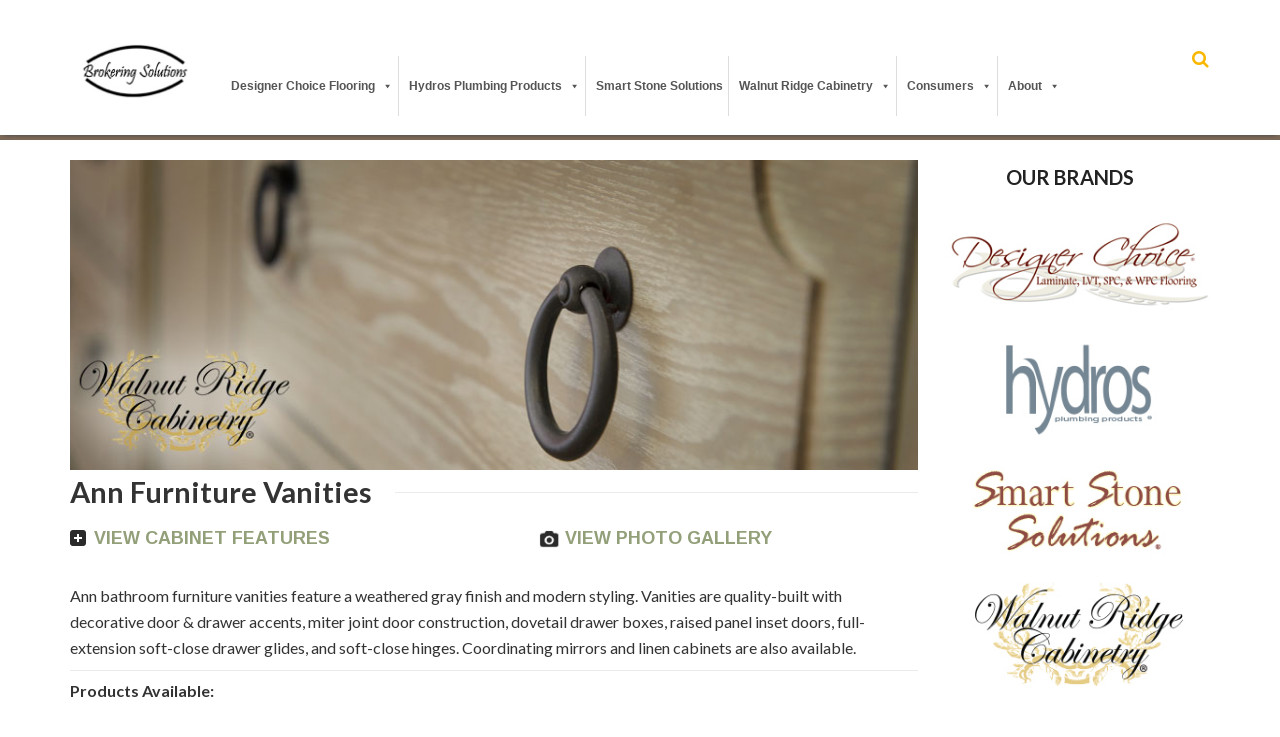

--- FILE ---
content_type: text/html; charset=UTF-8
request_url: https://brokeringsolutions.com/ann-furniture-vanities/?single_prod_id=751
body_size: 136417
content:

<!DOCTYPE html>
<html lang="en-US">
	<head>
		<meta charset="UTF-8">
		<meta http-equiv="X-UA-Compatible" content="IE=edge">
		<meta name="viewport" content="width=device-width, initial-scale=1, maximum-scale=1">
		<link rel="pingback" href="https://brokeringsolutions.com/xmlrpc.php" />
		<!-- HTML5 shim and Respond.js for IE8 support of HTML5 elements and media queries -->
		<!-- WARNING: Respond.js doesn't work if you view the page via file:// -->
		<!--[if lt IE 9]>
		<script src="https://oss.maxcdn.com/html5shiv/3.7.2/html5shiv.min.js"></script>
		<script src="https://oss.maxcdn.com/respond/1.4.2/respond.min.js"></script>
		<![endif]-->
				<meta name='robots' content='index, follow, max-image-preview:large, max-snippet:-1, max-video-preview:-1' />
	<style>img:is([sizes="auto" i], [sizes^="auto," i]) { contain-intrinsic-size: 3000px 1500px }</style>
	
	<!-- This site is optimized with the Yoast SEO plugin v26.3 - https://yoast.com/wordpress/plugins/seo/ -->
	<title>Ann Furniture Vanities - Brokering Solutions</title>
	<meta name="description" content="Ann Collection furniture vanities feature a weathered gray finish &amp; modern styling. Walnut Ridge Cabinetry-quality cabinetry at affordable prices." />
	<link rel="canonical" href="https://brokeringsolutions.com/ann-furniture-vanities/" />
	<meta property="og:locale" content="en_US" />
	<meta property="og:type" content="article" />
	<meta property="og:title" content="Ann Furniture Vanities - Brokering Solutions" />
	<meta property="og:description" content="Ann Collection furniture vanities feature a weathered gray finish &amp; modern styling. Walnut Ridge Cabinetry-quality cabinetry at affordable prices." />
	<meta property="og:url" content="https://brokeringsolutions.com/ann-furniture-vanities/" />
	<meta property="og:site_name" content="Brokering Solutions" />
	<meta property="article:modified_time" content="2020-09-04T17:52:33+00:00" />
	<meta property="og:image" content="https://brokeringsolutions.com/wp-content/uploads/2016/12/walnut-color.jpg" />
	<meta property="og:image:width" content="1460" />
	<meta property="og:image:height" content="197" />
	<meta property="og:image:type" content="image/jpeg" />
	<meta name="twitter:card" content="summary_large_image" />
	<meta name="twitter:label1" content="Est. reading time" />
	<meta name="twitter:data1" content="2 minutes" />
	<script type="application/ld+json" class="yoast-schema-graph">{"@context":"https://schema.org","@graph":[{"@type":"WebPage","@id":"https://brokeringsolutions.com/ann-furniture-vanities/","url":"https://brokeringsolutions.com/ann-furniture-vanities/","name":"Ann Furniture Vanities - Brokering Solutions","isPartOf":{"@id":"https://brokeringsolutions.com/#website"},"primaryImageOfPage":{"@id":"https://brokeringsolutions.com/ann-furniture-vanities/#primaryimage"},"image":{"@id":"https://brokeringsolutions.com/ann-furniture-vanities/#primaryimage"},"thumbnailUrl":"https://brokeringsolutions.com/wp-content/uploads/2016/12/walnut-color.jpg","datePublished":"2016-11-21T20:36:25+00:00","dateModified":"2020-09-04T17:52:33+00:00","description":"Ann Collection furniture vanities feature a weathered gray finish & modern styling. Walnut Ridge Cabinetry-quality cabinetry at affordable prices.","breadcrumb":{"@id":"https://brokeringsolutions.com/ann-furniture-vanities/#breadcrumb"},"inLanguage":"en-US","potentialAction":[{"@type":"ReadAction","target":["https://brokeringsolutions.com/ann-furniture-vanities/"]}]},{"@type":"ImageObject","inLanguage":"en-US","@id":"https://brokeringsolutions.com/ann-furniture-vanities/#primaryimage","url":"https://brokeringsolutions.com/wp-content/uploads/2016/12/walnut-color.jpg","contentUrl":"https://brokeringsolutions.com/wp-content/uploads/2016/12/walnut-color.jpg","width":1460,"height":197,"caption":"Walnut Ridge Cabinetry Choice Color Bar - Tan"},{"@type":"BreadcrumbList","@id":"https://brokeringsolutions.com/ann-furniture-vanities/#breadcrumb","itemListElement":[{"@type":"ListItem","position":1,"name":"Home","item":"https://brokeringsolutions.com/"},{"@type":"ListItem","position":2,"name":"Ann Furniture Vanities"}]},{"@type":"WebSite","@id":"https://brokeringsolutions.com/#website","url":"https://brokeringsolutions.com/","name":"Brokering Solutions","description":"Quality Cabinetry and Flooring","publisher":{"@id":"https://brokeringsolutions.com/#organization"},"potentialAction":[{"@type":"SearchAction","target":{"@type":"EntryPoint","urlTemplate":"https://brokeringsolutions.com/?s={search_term_string}"},"query-input":{"@type":"PropertyValueSpecification","valueRequired":true,"valueName":"search_term_string"}}],"inLanguage":"en-US"},{"@type":"Organization","@id":"https://brokeringsolutions.com/#organization","name":"Brokering Solutions","url":"https://brokeringsolutions.com/","logo":{"@type":"ImageObject","inLanguage":"en-US","@id":"https://brokeringsolutions.com/#/schema/logo/image/","url":"https://brokeringsolutions.com/wp-content/uploads/2016/10/BSlogo.png","contentUrl":"https://brokeringsolutions.com/wp-content/uploads/2016/10/BSlogo.png","width":400,"height":200,"caption":"Brokering Solutions"},"image":{"@id":"https://brokeringsolutions.com/#/schema/logo/image/"}}]}</script>
	<!-- / Yoast SEO plugin. -->


<link rel='dns-prefetch' href='//www.googletagmanager.com' />
<link rel="alternate" type="application/rss+xml" title="Brokering Solutions &raquo; Feed" href="https://brokeringsolutions.com/feed/" />
<link rel="alternate" type="application/rss+xml" title="Brokering Solutions &raquo; Comments Feed" href="https://brokeringsolutions.com/comments/feed/" />
<script type="text/javascript">
/* <![CDATA[ */
window._wpemojiSettings = {"baseUrl":"https:\/\/s.w.org\/images\/core\/emoji\/16.0.1\/72x72\/","ext":".png","svgUrl":"https:\/\/s.w.org\/images\/core\/emoji\/16.0.1\/svg\/","svgExt":".svg","source":{"concatemoji":"https:\/\/brokeringsolutions.com\/wp-includes\/js\/wp-emoji-release.min.js?ver=8d0318e3f9446aa45813e33698363e94"}};
/*! This file is auto-generated */
!function(s,n){var o,i,e;function c(e){try{var t={supportTests:e,timestamp:(new Date).valueOf()};sessionStorage.setItem(o,JSON.stringify(t))}catch(e){}}function p(e,t,n){e.clearRect(0,0,e.canvas.width,e.canvas.height),e.fillText(t,0,0);var t=new Uint32Array(e.getImageData(0,0,e.canvas.width,e.canvas.height).data),a=(e.clearRect(0,0,e.canvas.width,e.canvas.height),e.fillText(n,0,0),new Uint32Array(e.getImageData(0,0,e.canvas.width,e.canvas.height).data));return t.every(function(e,t){return e===a[t]})}function u(e,t){e.clearRect(0,0,e.canvas.width,e.canvas.height),e.fillText(t,0,0);for(var n=e.getImageData(16,16,1,1),a=0;a<n.data.length;a++)if(0!==n.data[a])return!1;return!0}function f(e,t,n,a){switch(t){case"flag":return n(e,"\ud83c\udff3\ufe0f\u200d\u26a7\ufe0f","\ud83c\udff3\ufe0f\u200b\u26a7\ufe0f")?!1:!n(e,"\ud83c\udde8\ud83c\uddf6","\ud83c\udde8\u200b\ud83c\uddf6")&&!n(e,"\ud83c\udff4\udb40\udc67\udb40\udc62\udb40\udc65\udb40\udc6e\udb40\udc67\udb40\udc7f","\ud83c\udff4\u200b\udb40\udc67\u200b\udb40\udc62\u200b\udb40\udc65\u200b\udb40\udc6e\u200b\udb40\udc67\u200b\udb40\udc7f");case"emoji":return!a(e,"\ud83e\udedf")}return!1}function g(e,t,n,a){var r="undefined"!=typeof WorkerGlobalScope&&self instanceof WorkerGlobalScope?new OffscreenCanvas(300,150):s.createElement("canvas"),o=r.getContext("2d",{willReadFrequently:!0}),i=(o.textBaseline="top",o.font="600 32px Arial",{});return e.forEach(function(e){i[e]=t(o,e,n,a)}),i}function t(e){var t=s.createElement("script");t.src=e,t.defer=!0,s.head.appendChild(t)}"undefined"!=typeof Promise&&(o="wpEmojiSettingsSupports",i=["flag","emoji"],n.supports={everything:!0,everythingExceptFlag:!0},e=new Promise(function(e){s.addEventListener("DOMContentLoaded",e,{once:!0})}),new Promise(function(t){var n=function(){try{var e=JSON.parse(sessionStorage.getItem(o));if("object"==typeof e&&"number"==typeof e.timestamp&&(new Date).valueOf()<e.timestamp+604800&&"object"==typeof e.supportTests)return e.supportTests}catch(e){}return null}();if(!n){if("undefined"!=typeof Worker&&"undefined"!=typeof OffscreenCanvas&&"undefined"!=typeof URL&&URL.createObjectURL&&"undefined"!=typeof Blob)try{var e="postMessage("+g.toString()+"("+[JSON.stringify(i),f.toString(),p.toString(),u.toString()].join(",")+"));",a=new Blob([e],{type:"text/javascript"}),r=new Worker(URL.createObjectURL(a),{name:"wpTestEmojiSupports"});return void(r.onmessage=function(e){c(n=e.data),r.terminate(),t(n)})}catch(e){}c(n=g(i,f,p,u))}t(n)}).then(function(e){for(var t in e)n.supports[t]=e[t],n.supports.everything=n.supports.everything&&n.supports[t],"flag"!==t&&(n.supports.everythingExceptFlag=n.supports.everythingExceptFlag&&n.supports[t]);n.supports.everythingExceptFlag=n.supports.everythingExceptFlag&&!n.supports.flag,n.DOMReady=!1,n.readyCallback=function(){n.DOMReady=!0}}).then(function(){return e}).then(function(){var e;n.supports.everything||(n.readyCallback(),(e=n.source||{}).concatemoji?t(e.concatemoji):e.wpemoji&&e.twemoji&&(t(e.twemoji),t(e.wpemoji)))}))}((window,document),window._wpemojiSettings);
/* ]]> */
</script>
<link rel='stylesheet' id='fil-elegant-css' href='https://brokeringsolutions.com/wp-content/plugins/font-icons-loader/fonts/elegant/style.css?ver=8d0318e3f9446aa45813e33698363e94' type='text/css' media='all' />
<link rel='stylesheet' id='fil-flaticon-css' href='https://brokeringsolutions.com/wp-content/plugins/font-icons-loader/fonts/flaticon/flaticon.css?ver=8d0318e3f9446aa45813e33698363e94' type='text/css' media='all' />
<link rel='stylesheet' id='fil-fontawesome-css' href='https://brokeringsolutions.com/wp-content/plugins/font-icons-loader/fonts/fontawesome/style.css?ver=8d0318e3f9446aa45813e33698363e94' type='text/css' media='all' />
<link rel='stylesheet' id='fil-icomoon-css' href='https://brokeringsolutions.com/wp-content/plugins/font-icons-loader/fonts/icomoon/style.css?ver=8d0318e3f9446aa45813e33698363e94' type='text/css' media='all' />
<link rel='stylesheet' id='fil-simple-css' href='https://brokeringsolutions.com/wp-content/plugins/font-icons-loader/fonts/simple/style.css?ver=8d0318e3f9446aa45813e33698363e94' type='text/css' media='all' />
<style id='wp-emoji-styles-inline-css' type='text/css'>

	img.wp-smiley, img.emoji {
		display: inline !important;
		border: none !important;
		box-shadow: none !important;
		height: 1em !important;
		width: 1em !important;
		margin: 0 0.07em !important;
		vertical-align: -0.1em !important;
		background: none !important;
		padding: 0 !important;
	}
</style>
<link rel='stylesheet' id='wp-block-library-css' href='https://brokeringsolutions.com/wp-includes/css/dist/block-library/style.min.css?ver=8d0318e3f9446aa45813e33698363e94' type='text/css' media='all' />
<style id='classic-theme-styles-inline-css' type='text/css'>
/*! This file is auto-generated */
.wp-block-button__link{color:#fff;background-color:#32373c;border-radius:9999px;box-shadow:none;text-decoration:none;padding:calc(.667em + 2px) calc(1.333em + 2px);font-size:1.125em}.wp-block-file__button{background:#32373c;color:#fff;text-decoration:none}
</style>
<style id='global-styles-inline-css' type='text/css'>
:root{--wp--preset--aspect-ratio--square: 1;--wp--preset--aspect-ratio--4-3: 4/3;--wp--preset--aspect-ratio--3-4: 3/4;--wp--preset--aspect-ratio--3-2: 3/2;--wp--preset--aspect-ratio--2-3: 2/3;--wp--preset--aspect-ratio--16-9: 16/9;--wp--preset--aspect-ratio--9-16: 9/16;--wp--preset--color--black: #000000;--wp--preset--color--cyan-bluish-gray: #abb8c3;--wp--preset--color--white: #ffffff;--wp--preset--color--pale-pink: #f78da7;--wp--preset--color--vivid-red: #cf2e2e;--wp--preset--color--luminous-vivid-orange: #ff6900;--wp--preset--color--luminous-vivid-amber: #fcb900;--wp--preset--color--light-green-cyan: #7bdcb5;--wp--preset--color--vivid-green-cyan: #00d084;--wp--preset--color--pale-cyan-blue: #8ed1fc;--wp--preset--color--vivid-cyan-blue: #0693e3;--wp--preset--color--vivid-purple: #9b51e0;--wp--preset--gradient--vivid-cyan-blue-to-vivid-purple: linear-gradient(135deg,rgba(6,147,227,1) 0%,rgb(155,81,224) 100%);--wp--preset--gradient--light-green-cyan-to-vivid-green-cyan: linear-gradient(135deg,rgb(122,220,180) 0%,rgb(0,208,130) 100%);--wp--preset--gradient--luminous-vivid-amber-to-luminous-vivid-orange: linear-gradient(135deg,rgba(252,185,0,1) 0%,rgba(255,105,0,1) 100%);--wp--preset--gradient--luminous-vivid-orange-to-vivid-red: linear-gradient(135deg,rgba(255,105,0,1) 0%,rgb(207,46,46) 100%);--wp--preset--gradient--very-light-gray-to-cyan-bluish-gray: linear-gradient(135deg,rgb(238,238,238) 0%,rgb(169,184,195) 100%);--wp--preset--gradient--cool-to-warm-spectrum: linear-gradient(135deg,rgb(74,234,220) 0%,rgb(151,120,209) 20%,rgb(207,42,186) 40%,rgb(238,44,130) 60%,rgb(251,105,98) 80%,rgb(254,248,76) 100%);--wp--preset--gradient--blush-light-purple: linear-gradient(135deg,rgb(255,206,236) 0%,rgb(152,150,240) 100%);--wp--preset--gradient--blush-bordeaux: linear-gradient(135deg,rgb(254,205,165) 0%,rgb(254,45,45) 50%,rgb(107,0,62) 100%);--wp--preset--gradient--luminous-dusk: linear-gradient(135deg,rgb(255,203,112) 0%,rgb(199,81,192) 50%,rgb(65,88,208) 100%);--wp--preset--gradient--pale-ocean: linear-gradient(135deg,rgb(255,245,203) 0%,rgb(182,227,212) 50%,rgb(51,167,181) 100%);--wp--preset--gradient--electric-grass: linear-gradient(135deg,rgb(202,248,128) 0%,rgb(113,206,126) 100%);--wp--preset--gradient--midnight: linear-gradient(135deg,rgb(2,3,129) 0%,rgb(40,116,252) 100%);--wp--preset--font-size--small: 13px;--wp--preset--font-size--medium: 20px;--wp--preset--font-size--large: 36px;--wp--preset--font-size--x-large: 42px;--wp--preset--spacing--20: 0.44rem;--wp--preset--spacing--30: 0.67rem;--wp--preset--spacing--40: 1rem;--wp--preset--spacing--50: 1.5rem;--wp--preset--spacing--60: 2.25rem;--wp--preset--spacing--70: 3.38rem;--wp--preset--spacing--80: 5.06rem;--wp--preset--shadow--natural: 6px 6px 9px rgba(0, 0, 0, 0.2);--wp--preset--shadow--deep: 12px 12px 50px rgba(0, 0, 0, 0.4);--wp--preset--shadow--sharp: 6px 6px 0px rgba(0, 0, 0, 0.2);--wp--preset--shadow--outlined: 6px 6px 0px -3px rgba(255, 255, 255, 1), 6px 6px rgba(0, 0, 0, 1);--wp--preset--shadow--crisp: 6px 6px 0px rgba(0, 0, 0, 1);}:where(.is-layout-flex){gap: 0.5em;}:where(.is-layout-grid){gap: 0.5em;}body .is-layout-flex{display: flex;}.is-layout-flex{flex-wrap: wrap;align-items: center;}.is-layout-flex > :is(*, div){margin: 0;}body .is-layout-grid{display: grid;}.is-layout-grid > :is(*, div){margin: 0;}:where(.wp-block-columns.is-layout-flex){gap: 2em;}:where(.wp-block-columns.is-layout-grid){gap: 2em;}:where(.wp-block-post-template.is-layout-flex){gap: 1.25em;}:where(.wp-block-post-template.is-layout-grid){gap: 1.25em;}.has-black-color{color: var(--wp--preset--color--black) !important;}.has-cyan-bluish-gray-color{color: var(--wp--preset--color--cyan-bluish-gray) !important;}.has-white-color{color: var(--wp--preset--color--white) !important;}.has-pale-pink-color{color: var(--wp--preset--color--pale-pink) !important;}.has-vivid-red-color{color: var(--wp--preset--color--vivid-red) !important;}.has-luminous-vivid-orange-color{color: var(--wp--preset--color--luminous-vivid-orange) !important;}.has-luminous-vivid-amber-color{color: var(--wp--preset--color--luminous-vivid-amber) !important;}.has-light-green-cyan-color{color: var(--wp--preset--color--light-green-cyan) !important;}.has-vivid-green-cyan-color{color: var(--wp--preset--color--vivid-green-cyan) !important;}.has-pale-cyan-blue-color{color: var(--wp--preset--color--pale-cyan-blue) !important;}.has-vivid-cyan-blue-color{color: var(--wp--preset--color--vivid-cyan-blue) !important;}.has-vivid-purple-color{color: var(--wp--preset--color--vivid-purple) !important;}.has-black-background-color{background-color: var(--wp--preset--color--black) !important;}.has-cyan-bluish-gray-background-color{background-color: var(--wp--preset--color--cyan-bluish-gray) !important;}.has-white-background-color{background-color: var(--wp--preset--color--white) !important;}.has-pale-pink-background-color{background-color: var(--wp--preset--color--pale-pink) !important;}.has-vivid-red-background-color{background-color: var(--wp--preset--color--vivid-red) !important;}.has-luminous-vivid-orange-background-color{background-color: var(--wp--preset--color--luminous-vivid-orange) !important;}.has-luminous-vivid-amber-background-color{background-color: var(--wp--preset--color--luminous-vivid-amber) !important;}.has-light-green-cyan-background-color{background-color: var(--wp--preset--color--light-green-cyan) !important;}.has-vivid-green-cyan-background-color{background-color: var(--wp--preset--color--vivid-green-cyan) !important;}.has-pale-cyan-blue-background-color{background-color: var(--wp--preset--color--pale-cyan-blue) !important;}.has-vivid-cyan-blue-background-color{background-color: var(--wp--preset--color--vivid-cyan-blue) !important;}.has-vivid-purple-background-color{background-color: var(--wp--preset--color--vivid-purple) !important;}.has-black-border-color{border-color: var(--wp--preset--color--black) !important;}.has-cyan-bluish-gray-border-color{border-color: var(--wp--preset--color--cyan-bluish-gray) !important;}.has-white-border-color{border-color: var(--wp--preset--color--white) !important;}.has-pale-pink-border-color{border-color: var(--wp--preset--color--pale-pink) !important;}.has-vivid-red-border-color{border-color: var(--wp--preset--color--vivid-red) !important;}.has-luminous-vivid-orange-border-color{border-color: var(--wp--preset--color--luminous-vivid-orange) !important;}.has-luminous-vivid-amber-border-color{border-color: var(--wp--preset--color--luminous-vivid-amber) !important;}.has-light-green-cyan-border-color{border-color: var(--wp--preset--color--light-green-cyan) !important;}.has-vivid-green-cyan-border-color{border-color: var(--wp--preset--color--vivid-green-cyan) !important;}.has-pale-cyan-blue-border-color{border-color: var(--wp--preset--color--pale-cyan-blue) !important;}.has-vivid-cyan-blue-border-color{border-color: var(--wp--preset--color--vivid-cyan-blue) !important;}.has-vivid-purple-border-color{border-color: var(--wp--preset--color--vivid-purple) !important;}.has-vivid-cyan-blue-to-vivid-purple-gradient-background{background: var(--wp--preset--gradient--vivid-cyan-blue-to-vivid-purple) !important;}.has-light-green-cyan-to-vivid-green-cyan-gradient-background{background: var(--wp--preset--gradient--light-green-cyan-to-vivid-green-cyan) !important;}.has-luminous-vivid-amber-to-luminous-vivid-orange-gradient-background{background: var(--wp--preset--gradient--luminous-vivid-amber-to-luminous-vivid-orange) !important;}.has-luminous-vivid-orange-to-vivid-red-gradient-background{background: var(--wp--preset--gradient--luminous-vivid-orange-to-vivid-red) !important;}.has-very-light-gray-to-cyan-bluish-gray-gradient-background{background: var(--wp--preset--gradient--very-light-gray-to-cyan-bluish-gray) !important;}.has-cool-to-warm-spectrum-gradient-background{background: var(--wp--preset--gradient--cool-to-warm-spectrum) !important;}.has-blush-light-purple-gradient-background{background: var(--wp--preset--gradient--blush-light-purple) !important;}.has-blush-bordeaux-gradient-background{background: var(--wp--preset--gradient--blush-bordeaux) !important;}.has-luminous-dusk-gradient-background{background: var(--wp--preset--gradient--luminous-dusk) !important;}.has-pale-ocean-gradient-background{background: var(--wp--preset--gradient--pale-ocean) !important;}.has-electric-grass-gradient-background{background: var(--wp--preset--gradient--electric-grass) !important;}.has-midnight-gradient-background{background: var(--wp--preset--gradient--midnight) !important;}.has-small-font-size{font-size: var(--wp--preset--font-size--small) !important;}.has-medium-font-size{font-size: var(--wp--preset--font-size--medium) !important;}.has-large-font-size{font-size: var(--wp--preset--font-size--large) !important;}.has-x-large-font-size{font-size: var(--wp--preset--font-size--x-large) !important;}
:where(.wp-block-post-template.is-layout-flex){gap: 1.25em;}:where(.wp-block-post-template.is-layout-grid){gap: 1.25em;}
:where(.wp-block-columns.is-layout-flex){gap: 2em;}:where(.wp-block-columns.is-layout-grid){gap: 2em;}
:root :where(.wp-block-pullquote){font-size: 1.5em;line-height: 1.6;}
</style>
<link rel='stylesheet' id='bwg_fonts-css' href='https://brokeringsolutions.com/wp-content/plugins/photo-gallery/css/bwg-fonts/fonts.css?ver=0.0.1' type='text/css' media='all' />
<link rel='stylesheet' id='sumoselect-css' href='https://brokeringsolutions.com/wp-content/plugins/photo-gallery/css/sumoselect.min.css?ver=3.4.6' type='text/css' media='all' />
<link rel='stylesheet' id='mCustomScrollbar-css' href='https://brokeringsolutions.com/wp-content/plugins/photo-gallery/css/jquery.mCustomScrollbar.min.css?ver=3.1.5' type='text/css' media='all' />
<link rel='stylesheet' id='bwg_googlefonts-css' href='https://fonts.googleapis.com/css?family=Arimo&#038;subset=greek,latin,greek-ext,vietnamese,cyrillic-ext,latin-ext,cyrillic' type='text/css' media='all' />
<link rel='stylesheet' id='bwg_frontend-css' href='https://brokeringsolutions.com/wp-content/plugins/photo-gallery/css/styles.min.css?ver=2.8.1' type='text/css' media='all' />
<link rel='stylesheet' id='responsive-lightbox-magnific-css' href='https://brokeringsolutions.com/wp-content/plugins/responsive-lightbox/assets/magnific/magnific-popup.min.css?ver=1.2.0' type='text/css' media='all' />
<link rel='stylesheet' id='rs-plugin-settings-css' href='https://brokeringsolutions.com/wp-content/plugins/revslider/public/assets/css/settings.css?ver=5.3.0' type='text/css' media='all' />
<style id='rs-plugin-settings-inline-css' type='text/css'>
#rs-demo-id {}
</style>
<link rel='stylesheet' id='searchandfilter-css' href='https://brokeringsolutions.com/wp-content/plugins/search-filter/style.css?ver=1' type='text/css' media='all' />
<link rel='stylesheet' id='hamburger.css-css' href='https://brokeringsolutions.com/wp-content/plugins/wp-responsive-menu/assets/css/wpr-hamburger.css?ver=3.2.1' type='text/css' media='all' />
<link rel='stylesheet' id='wprmenu.css-css' href='https://brokeringsolutions.com/wp-content/plugins/wp-responsive-menu/assets/css/wprmenu.css?ver=3.2.1' type='text/css' media='all' />
<style id='wprmenu.css-inline-css' type='text/css'>
@media only screen and ( max-width: 1180px ) {html body div.wprm-wrapper {overflow: scroll;}#wprmenu_bar {background-image: url();background-size:;background-repeat: ;}#wprmenu_bar {background-color: #0D0D0D;}html body div#mg-wprm-wrap .wpr_submit .icon.icon-search {color: ;}#wprmenu_bar .menu_title,#wprmenu_bar .wprmenu_icon_menu,#wprmenu_bar .menu_title a {color: #F2F2F2;}#wprmenu_bar .menu_title a {font-size: px;font-weight: ;}#mg-wprm-wrap li.menu-item a {font-size: px;text-transform: ;font-weight: ;}#mg-wprm-wrap li.menu-item-has-children ul.sub-menu a {font-size: px;text-transform: ;font-weight: ;}#mg-wprm-wrap li.current-menu-item > a {background: ;}#mg-wprm-wrap li.current-menu-item > a,#mg-wprm-wrap li.current-menu-item span.wprmenu_icon{color:!important;}#mg-wprm-wrap {background-color: #2E2E2E;}.cbp-spmenu-push-toright,.cbp-spmenu-push-toright .mm-slideout {left: 54% ;}.cbp-spmenu-push-toleft {left: -54% ;}#mg-wprm-wrap.cbp-spmenu-right,#mg-wprm-wrap.cbp-spmenu-left,#mg-wprm-wrap.cbp-spmenu-right.custom,#mg-wprm-wrap.cbp-spmenu-left.custom,.cbp-spmenu-vertical {width: 54%;max-width: px;}#mg-wprm-wrap ul#wprmenu_menu_ul li.menu-item a,div#mg-wprm-wrap ul li span.wprmenu_icon {color: #f7f7f7;}#mg-wprm-wrap ul#wprmenu_menu_ul li.menu-item:valid ~ a{color: ;}#mg-wprm-wrap ul#wprmenu_menu_ul li.menu-item a:hover {background: ;color: #979f78 !important;}div#mg-wprm-wrap ul>li:hover>span.wprmenu_icon {color: #979f78 !important;}.wprmenu_bar .hamburger-inner,.wprmenu_bar .hamburger-inner::before,.wprmenu_bar .hamburger-inner::after {background: #FFFFFF;}.wprmenu_bar .hamburger:hover .hamburger-inner,.wprmenu_bar .hamburger:hover .hamburger-inner::before,.wprmenu_bar .hamburger:hover .hamburger-inner::after {background: ;}div.wprmenu_bar div.hamburger{padding-right: 6px !important;}#wprmenu_menu.left {width:54%;left: -54%;right: auto;}#wprmenu_menu.right {width:54%;right: -54%;left: auto;}.wprmenu_bar .hamburger {float: left;}.wprmenu_bar #custom_menu_icon.hamburger {top: px;left: px;float: left !important;background-color: ;}#mega-menu-wrap-primary_nav{ display: none !important; }.wpr_custom_menu #custom_menu_icon {display: block;}html { padding-top: 42px !important; }#wprmenu_bar,#mg-wprm-wrap { display: block; }div#wpadminbar { position: fixed; }}
</style>
<link rel='stylesheet' id='wpr_icons-css' href='https://brokeringsolutions.com/wp-content/plugins/wp-responsive-menu/inc/assets/icons/wpr-icons.css?ver=3.2.1' type='text/css' media='all' />
<link rel='stylesheet' id='megamenu-css' href='https://brokeringsolutions.com/wp-content/uploads/maxmegamenu/style.css?ver=eac8f7' type='text/css' media='all' />
<link rel='stylesheet' id='dashicons-css' href='https://brokeringsolutions.com/wp-includes/css/dashicons.min.css?ver=8d0318e3f9446aa45813e33698363e94' type='text/css' media='all' />
<link rel='stylesheet' id='style-css' href='https://brokeringsolutions.com/wp-content/themes/renew-child/style.css?ver=8d0318e3f9446aa45813e33698363e94' type='text/css' media='all' />
<link rel='stylesheet' id='renew-all-stylesheets-css' href='https://brokeringsolutions.com/wp-content/themes/renew/css/all-stylesheets.css?ver=8d0318e3f9446aa45813e33698363e94' type='text/css' media='all' />
<link rel='stylesheet' id='pixtheme-dynamic-styles-css' href='https://brokeringsolutions.com/wp-content/themes/renew/css/dynamic-styles.php?ver=8d0318e3f9446aa45813e33698363e94' type='text/css' media='all' />
<link rel='stylesheet' id='renew-prettyPhoto-css' href='https://brokeringsolutions.com/wp-content/themes/renew/js/prettyphoto/css/prettyPhoto.css?ver=8d0318e3f9446aa45813e33698363e94' type='text/css' media='all' />
<link rel='stylesheet' id='js_composer_front-css' href='https://brokeringsolutions.com/wp-content/plugins/js_composer/assets/css/js_composer.min.css?ver=4.12.1' type='text/css' media='all' />
<link rel='stylesheet' id='jquery-lazyloadxt-spinner-css-css' href='//brokeringsolutions.com/wp-content/plugins/a3-lazy-load/assets/css/jquery.lazyloadxt.spinner.css?ver=8d0318e3f9446aa45813e33698363e94' type='text/css' media='all' />
<link rel='stylesheet' id='a3a3_lazy_load-css' href='//brokeringsolutions.com/wp-content/uploads/sass/a3_lazy_load.min.css?ver=1540410166' type='text/css' media='all' />
<script type="text/javascript" src="https://brokeringsolutions.com/wp-includes/js/jquery/jquery.min.js?ver=3.7.1" id="jquery-core-js"></script>
<script type="text/javascript" src="https://brokeringsolutions.com/wp-includes/js/jquery/jquery-migrate.min.js?ver=3.4.1" id="jquery-migrate-js"></script>
<script type="text/javascript" src="https://brokeringsolutions.com/wp-content/plugins/photo-gallery/js/jquery.sumoselect.min.js?ver=3.4.6" id="sumoselect-js"></script>
<script type="text/javascript" src="https://brokeringsolutions.com/wp-content/plugins/photo-gallery/js/jquery.mobile.min.js?ver=1.4.5" id="jquery-mobile-js"></script>
<script type="text/javascript" src="https://brokeringsolutions.com/wp-content/plugins/photo-gallery/js/jquery.mCustomScrollbar.concat.min.js?ver=3.1.5" id="mCustomScrollbar-js"></script>
<script type="text/javascript" src="https://brokeringsolutions.com/wp-content/plugins/photo-gallery/js/jquery.fullscreen.min.js?ver=0.6.0" id="jquery-fullscreen-js"></script>
<script type="text/javascript" id="bwg_frontend-js-extra">
/* <![CDATA[ */
var bwg_objectsL10n = {"bwg_field_required":"field is required.","bwg_mail_validation":"This is not a valid email address.","bwg_search_result":"There are no images matching your search.","bwg_select_tag":"Select Tag","bwg_order_by":"Order By","bwg_search":"Search","bwg_show_ecommerce":"Show Ecommerce","bwg_hide_ecommerce":"Hide Ecommerce","bwg_show_comments":"Show Comments","bwg_hide_comments":"Hide Comments","bwg_restore":"Restore","bwg_maximize":"Maximize","bwg_fullscreen":"Fullscreen","bwg_exit_fullscreen":"Exit Fullscreen","bwg_search_tag":"SEARCH...","bwg_tag_no_match":"No tags found","bwg_all_tags_selected":"All tags selected","bwg_tags_selected":"tags selected","play":"Play","pause":"Pause","is_pro":"1","bwg_play":"Play","bwg_pause":"Pause","bwg_hide_info":"Hide info","bwg_show_info":"Show info","bwg_hide_rating":"Hide rating","bwg_show_rating":"Show rating","ok":"Ok","cancel":"Cancel","select_all":"Select all","lazy_load":"0","lazy_loader":"https:\/\/brokeringsolutions.com\/wp-content\/plugins\/photo-gallery\/images\/ajax_loader.png","front_ajax":"0","bwg_tag_see_all":"see all tags","bwg_tag_see_less":"see less tags","page_speed":""};
/* ]]> */
</script>
<script type="text/javascript" src="https://brokeringsolutions.com/wp-content/plugins/photo-gallery/js/scripts.min.js?ver=2.8.1" id="bwg_frontend-js"></script>
<script type="text/javascript" src="https://brokeringsolutions.com/wp-content/plugins/photo-gallery/js/circle-progress.js?ver=2.8.1" id="bwg_speed_circle-js"></script>
<script type="text/javascript" src="https://brokeringsolutions.com/wp-content/plugins/responsive-lightbox/assets/magnific/jquery.magnific-popup.min.js?ver=1.2.0" id="responsive-lightbox-magnific-js"></script>
<script type="text/javascript" src="https://brokeringsolutions.com/wp-includes/js/underscore.min.js?ver=1.13.7" id="underscore-js"></script>
<script type="text/javascript" src="https://brokeringsolutions.com/wp-content/plugins/responsive-lightbox/assets/infinitescroll/infinite-scroll.pkgd.min.js?ver=4.0.1" id="responsive-lightbox-infinite-scroll-js"></script>
<script type="text/javascript" id="responsive-lightbox-js-before">
/* <![CDATA[ */
var rlArgs = {"script":"magnific","selector":"lightbox","customEvents":"","activeGalleries":true,"disableOn":0,"midClick":true,"preloader":true,"closeOnContentClick":true,"closeOnBgClick":true,"closeBtnInside":true,"showCloseBtn":true,"enableEscapeKey":true,"alignTop":false,"fixedContentPos":"auto","fixedBgPos":"auto","autoFocusLast":true,"woocommerce_gallery":false,"ajaxurl":"https:\/\/brokeringsolutions.com\/wp-admin\/admin-ajax.php","nonce":"4ab5cfe6c8","preview":false,"postId":1002,"scriptExtension":false};
/* ]]> */
</script>
<script type="text/javascript" src="https://brokeringsolutions.com/wp-content/plugins/responsive-lightbox/js/front.js?ver=2.5.2" id="responsive-lightbox-js"></script>
<script type="text/javascript" src="https://brokeringsolutions.com/wp-content/plugins/revslider/public/assets/js/jquery.themepunch.tools.min.js?ver=5.3.0" id="tp-tools-js"></script>
<script type="text/javascript" src="https://brokeringsolutions.com/wp-content/plugins/revslider/public/assets/js/jquery.themepunch.revolution.min.js?ver=5.3.0" id="revmin-js"></script>
<script type="text/javascript" src="https://brokeringsolutions.com/wp-content/plugins/wp-responsive-menu/assets/js/modernizr.custom.js?ver=3.2.1" id="modernizr-js"></script>
<script type="text/javascript" src="https://brokeringsolutions.com/wp-content/plugins/wp-responsive-menu/assets/js/touchSwipe.js?ver=3.2.1" id="touchSwipe-js"></script>
<script type="text/javascript" id="wprmenu.js-js-extra">
/* <![CDATA[ */
var wprmenu = {"zooming":"yes","from_width":"1180","push_width":"","menu_width":"54","parent_click":"","swipe":"yes","enable_overlay":"","wprmenuDemoId":""};
/* ]]> */
</script>
<script type="text/javascript" src="https://brokeringsolutions.com/wp-content/plugins/wp-responsive-menu/assets/js/wprmenu.js?ver=3.2.1" id="wprmenu.js-js"></script>

<!-- Google tag (gtag.js) snippet added by Site Kit -->

<!-- Google Analytics snippet added by Site Kit -->
<script type="text/javascript" src="https://www.googletagmanager.com/gtag/js?id=GT-K5MPTP4" id="google_gtagjs-js" async></script>
<script type="text/javascript" id="google_gtagjs-js-after">
/* <![CDATA[ */
window.dataLayer = window.dataLayer || [];function gtag(){dataLayer.push(arguments);}
gtag("set","linker",{"domains":["brokeringsolutions.com"]});
gtag("js", new Date());
gtag("set", "developer_id.dZTNiMT", true);
gtag("config", "GT-K5MPTP4");
/* ]]> */
</script>

<!-- End Google tag (gtag.js) snippet added by Site Kit -->
<link rel="https://api.w.org/" href="https://brokeringsolutions.com/wp-json/" /><link rel="alternate" title="JSON" type="application/json" href="https://brokeringsolutions.com/wp-json/wp/v2/pages/1002" /><link rel="EditURI" type="application/rsd+xml" title="RSD" href="https://brokeringsolutions.com/xmlrpc.php?rsd" />
<link rel="alternate" title="oEmbed (JSON)" type="application/json+oembed" href="https://brokeringsolutions.com/wp-json/oembed/1.0/embed?url=https%3A%2F%2Fbrokeringsolutions.com%2Fann-furniture-vanities%2F" />
<link rel="alternate" title="oEmbed (XML)" type="text/xml+oembed" href="https://brokeringsolutions.com/wp-json/oembed/1.0/embed?url=https%3A%2F%2Fbrokeringsolutions.com%2Fann-furniture-vanities%2F&#038;format=xml" />
<meta name="generator" content="Site Kit by Google 1.155.0" /><meta property="og:site_name" content="Brokering Solutions" />
                <meta property="og:title" content="30" Furniture Vanity – Ann Collection" />
                <meta property="og:image" content="https://brokeringsolutions.com/wp-content/uploads/2021/12/bathroom-furniture-vanity-ann-series-30-inch.jpg" />
                <meta property="og:url" content="https://brokeringsolutions.com/ann-furniture-vanities/?single_prod_id=751" />    
                <meta property="og:description" content="Size:
&lt;br&gt;• 30” W x 21 ½” D x 33” H
&lt;br&gt;Features:
&lt;br&gt;• 1 Tip Out
&lt;br&gt;• 2 Drawers
&lt;br&gt;• Oil-Rubbed Bronze Ring Pulls Included" /><script type="text/javascript">
(function(url){
	if(/(?:Chrome\/26\.0\.1410\.63 Safari\/537\.31|WordfenceTestMonBot)/.test(navigator.userAgent)){ return; }
	var addEvent = function(evt, handler) {
		if (window.addEventListener) {
			document.addEventListener(evt, handler, false);
		} else if (window.attachEvent) {
			document.attachEvent('on' + evt, handler);
		}
	};
	var removeEvent = function(evt, handler) {
		if (window.removeEventListener) {
			document.removeEventListener(evt, handler, false);
		} else if (window.detachEvent) {
			document.detachEvent('on' + evt, handler);
		}
	};
	var evts = 'contextmenu dblclick drag dragend dragenter dragleave dragover dragstart drop keydown keypress keyup mousedown mousemove mouseout mouseover mouseup mousewheel scroll'.split(' ');
	var logHuman = function() {
		if (window.wfLogHumanRan) { return; }
		window.wfLogHumanRan = true;
		var wfscr = document.createElement('script');
		wfscr.type = 'text/javascript';
		wfscr.async = true;
		wfscr.src = url + '&r=' + Math.random();
		(document.getElementsByTagName('head')[0]||document.getElementsByTagName('body')[0]).appendChild(wfscr);
		for (var i = 0; i < evts.length; i++) {
			removeEvent(evts[i], logHuman);
		}
	};
	for (var i = 0; i < evts.length; i++) {
		addEvent(evts[i], logHuman);
	}
})('//brokeringsolutions.com/?wordfence_lh=1&hid=0BA463738F0DBDD6A096FFF831CDE263');
</script><meta name="generator" content="Powered by Visual Composer - drag and drop page builder for WordPress."/>
<!--[if lte IE 9]><link rel="stylesheet" type="text/css" href="https://brokeringsolutions.com/wp-content/plugins/js_composer/assets/css/vc_lte_ie9.min.css" media="screen"><![endif]--><!--[if IE  8]><link rel="stylesheet" type="text/css" href="https://brokeringsolutions.com/wp-content/plugins/js_composer/assets/css/vc-ie8.min.css" media="screen"><![endif]--><meta name="generator" content="Powered by Slider Revolution 5.3.0 - responsive, Mobile-Friendly Slider Plugin for WordPress with comfortable drag and drop interface." />
		<style type="text/css" id="wp-custom-css">
			/*
You can add your own CSS here.

Click the help icon above to learn more.
*/
.vc_separator h4 {
    line-height: 1em;
    font-size: 180%;
    margin: 0;
    word-wrap: break-word;
    -webkit-box-flex: 0;
    -webkit-flex: 0 1 auto;
    -ms-flex: 0 1 auto;
    flex: 0 1 auto;
}
{
    font-weight: 600;
    font-family: inherit;
    text-transform: capitalize;
}		</style>
		<style type="text/css" data-type="vc_custom-css">.toggle_icon {
    color:#141414;
}
.h5, h5 {
    font-size: 18px;
    color: #929f78;
    font-family: Arimo;
    font-weight: 700;
    font-style: normal;
}
</style><noscript><style type="text/css"> .wpb_animate_when_almost_visible { opacity: 1; }</style></noscript>
<script type='text/javascript' src='https://brokeringsolutions.com/wp-content/plugins/wp-spamshield/js/jscripts.php'></script> 
<style type="text/css">/** Mega Menu CSS: fs **/</style>
	</head>
	<body data-rsssl=1 class="wp-singular page-template-default page page-id-1002 wp-theme-renew wp-child-theme-renew-child mega-menu-primary-nav mega-menu-max-mega-menu-1 wpb-js-composer js-comp-ver-4.12.1 vc_responsive">
				<div class="layout-wide header-option-navbar-default">
				
<!-- NAVIGATION STARTS
	========================================================================= -->
<nav id="navigation">
	<div class="navbar main-navbar-1 navbar-default" role="navigation">
		<div class="container">
			<div class="main-search-input" id="main-search-input">
				
<form action="https://brokeringsolutions.com" role="search" method="get" id="search">
	<input type="text" class="s" name="s" id="s" value="" placeholder="Type your search..." />
</form>			</div>
			<!--  Logo Starts -->
			<a id="main-logo" class="navbar-brand" title="Brokering Solutions" href="https://brokeringsolutions.com/">
										<img src="https://brokeringsolutions.com/wp-content/uploads/2016/11/BS-logo-sml.png" alt="Brokering Solutions">
								</a>
			<!-- Logo Ends -->
							<div class="search-control">
					<div class="searchlink show-search" id="show-search">
						<i class="fa fa-search"></i>
					</div>
					<div class="searchlink close-search" id="close-search">
						<i class="fa fa-close"></i>
					</div>
				</div>
						<button type="button" class="navbar-toggle" data-toggle="collapse" data-target=".navbar-collapse"> <span class="sr-only">Toggle navigation</span> <span class="icon-bar"></span> <span class="icon-bar"></span> <span class="icon-bar"></span> </button>
			<div class="collapse navbar-collapse main-menu">
				<div id="mega-menu-wrap-primary_nav" class="mega-menu-wrap"><div class="mega-menu-toggle"><div class="mega-toggle-blocks-left"></div><div class="mega-toggle-blocks-center"></div><div class="mega-toggle-blocks-right"><div class='mega-toggle-block mega-menu-toggle-block mega-toggle-block-1' id='mega-toggle-block-1' tabindex='0'><span class='mega-toggle-label' role='button' aria-expanded='false'><span class='mega-toggle-label-closed'>MENU</span><span class='mega-toggle-label-open'>MENU</span></span></div></div></div><ul id="mega-menu-primary_nav" class="mega-menu max-mega-menu mega-menu-horizontal mega-no-js" data-event="hover" data-effect="fade_up" data-effect-speed="200" data-effect-mobile="disabled" data-effect-speed-mobile="0" data-mobile-force-width="false" data-second-click="close" data-document-click="collapse" data-vertical-behaviour="standard" data-breakpoint="600" data-unbind="true" data-mobile-state="collapse_all" data-mobile-direction="vertical" data-hover-intent-timeout="300" data-hover-intent-interval="100"><li class="mega-menu-item mega-menu-item-type-post_type mega-menu-item-object-page mega-menu-item-has-children mega-menu-megamenu mega-align-bottom-left mega-menu-megamenu mega-has-icon mega-icon-left mega-menu-item-630" id="mega-menu-item-630"><a class="mega-custom-icon mega-menu-link" href="https://brokeringsolutions.com/designer-choice-flooring/" aria-expanded="false" tabindex="0">Designer Choice Flooring<span class="mega-indicator" aria-hidden="true"></span></a>
<ul class="mega-sub-menu">
<li class="mega-menu-item mega-menu-item-type-post_type mega-menu-item-object-page mega-menu-column-standard mega-menu-columns-1-of-1 mega-menu-item-631" style="--columns:1; --span:1" id="mega-menu-item-631"><a class="mega-menu-link" href="https://brokeringsolutions.com/laminate-flooring/">Laminate Flooring</a></li><li class="mega-menu-item mega-menu-item-type-post_type mega-menu-item-object-page mega-menu-column-standard mega-menu-columns-1-of-1 mega-menu-clear mega-menu-item-632" style="--columns:1; --span:1" id="mega-menu-item-632"><a class="mega-menu-link" href="https://brokeringsolutions.com/vinyl-flooring/">Vinyl Flooring</a></li></ul>
</li><li class="mega-menu-item mega-menu-item-type-post_type mega-menu-item-object-page mega-menu-item-has-children mega-menu-megamenu mega-align-bottom-left mega-menu-megamenu mega-has-icon mega-icon-left mega-menu-item-633" id="mega-menu-item-633"><a class="mega-custom-icon mega-menu-link" href="https://brokeringsolutions.com/hydros-plumbing-products/" aria-expanded="false" tabindex="0">Hydros Plumbing Products<span class="mega-indicator" aria-hidden="true"></span></a>
<ul class="mega-sub-menu">
<li class="mega-menu-item mega-menu-item-type-post_type mega-menu-item-object-page mega-menu-column-standard mega-menu-columns-1-of-1 mega-menu-item-634" style="--columns:1; --span:1" id="mega-menu-item-634"><a class="mega-menu-link" href="https://brokeringsolutions.com/stainless-steel-sinks/">Stainless Steel Sinks</a></li><li class="mega-menu-item mega-menu-item-type-post_type mega-menu-item-object-page mega-menu-column-standard mega-menu-columns-1-of-1 mega-menu-clear mega-menu-item-635" style="--columns:1; --span:1" id="mega-menu-item-635"><a class="mega-menu-link" href="https://brokeringsolutions.com/cultured-marble-vanity-tops/">Cultured Marble Tops</a></li><li class="mega-menu-item mega-menu-item-type-post_type mega-menu-item-object-page mega-menu-column-standard mega-menu-columns-1-of-1 mega-menu-clear mega-menu-item-636" style="--columns:1; --span:1" id="mega-menu-item-636"><a class="mega-menu-link" href="https://brokeringsolutions.com/vitreous-china/">Vitreous China &#038; Fireclay</a></li></ul>
</li><li class="mega-menu-item mega-menu-item-type-post_type mega-menu-item-object-page mega-align-bottom-left mega-menu-grid mega-has-icon mega-icon-left mega-menu-item-637" id="mega-menu-item-637"><a class="mega-custom-icon mega-menu-link" href="https://brokeringsolutions.com/smart-stone-solutions/" tabindex="0">Smart Stone Solutions</a></li><li class="mega-menu-item mega-menu-item-type-post_type mega-menu-item-object-page mega-menu-item-has-children mega-menu-megamenu mega-align-bottom-left mega-menu-megamenu mega-has-icon mega-icon-left mega-menu-item-638" id="mega-menu-item-638"><a class="mega-custom-icon mega-menu-link" href="https://brokeringsolutions.com/walnut-ridge-cabinetry/" aria-expanded="false" tabindex="0">Walnut Ridge Cabinetry<span class="mega-indicator" aria-hidden="true"></span></a>
<ul class="mega-sub-menu">
<li class="mega-menu-item mega-menu-item-type-post_type mega-menu-item-object-page mega-menu-column-standard mega-menu-columns-1-of-1 mega-menu-item-639" style="--columns:1; --span:1" id="mega-menu-item-639"><a class="mega-menu-link" href="https://brokeringsolutions.com/kitchen-cabinets/">Kitchens</a></li><li class="mega-menu-item mega-menu-item-type-post_type mega-menu-item-object-page mega-menu-column-standard mega-menu-columns-1-of-1 mega-menu-clear mega-menu-item-640" style="--columns:1; --span:1" id="mega-menu-item-640"><a class="mega-menu-link" href="https://brokeringsolutions.com/bathroom-vanities/">Bathrooms</a></li><li class="mega-menu-item mega-menu-item-type-post_type mega-menu-item-object-page mega-menu-column-standard mega-menu-columns-1-of-1 mega-menu-clear mega-menu-item-641" style="--columns:1; --span:1" id="mega-menu-item-641"><a class="mega-menu-link" href="https://brokeringsolutions.com/cabinet-door-styles/">Door Styles</a></li><li class="mega-menu-item mega-menu-item-type-post_type mega-menu-item-object-page mega-menu-column-standard mega-menu-columns-1-of-1 mega-menu-clear mega-menu-item-1993" style="--columns:1; --span:1" id="mega-menu-item-1993"><a class="mega-menu-link" href="https://brokeringsolutions.com/cabinet-photo-galleries/">Cabinet Photo Galleries</a></li></ul>
</li><li class="mega-menu-item mega-menu-item-type-custom mega-menu-item-object-custom mega-menu-item-has-children mega-menu-megamenu mega-align-bottom-left mega-menu-megamenu mega-menu-item-544" id="mega-menu-item-544"><a class="mega-menu-link" href="#" aria-expanded="false" tabindex="0">Consumers<span class="mega-indicator" aria-hidden="true"></span></a>
<ul class="mega-sub-menu">
<li class="mega-menu-item mega-menu-item-type-custom mega-menu-item-object-custom mega-menu-column-standard mega-menu-columns-1-of-1 mega-menu-item-112" style="--columns:1; --span:1" id="mega-menu-item-112"><a target="_blank" class="mega-menu-link" href="https://www.youtube.com/channel/UCgF31jmRd2qN0Cg4n0UCL4w">YouTube Channel</a></li><li class="mega-menu-item mega-menu-item-type-post_type mega-menu-item-object-page mega-menu-column-standard mega-menu-columns-1-of-1 mega-menu-clear mega-menu-item-28" style="--columns:1; --span:1" id="mega-menu-item-28"><a class="mega-menu-link" href="https://brokeringsolutions.com/product-information/">Product Information</a></li></ul>
</li><li class="mega-menu-item mega-menu-item-type-custom mega-menu-item-object-custom mega-menu-item-has-children mega-menu-megamenu mega-align-bottom-left mega-menu-megamenu mega-menu-item-547" id="mega-menu-item-547"><a class="mega-menu-link" href="#" aria-expanded="false" tabindex="0">About<span class="mega-indicator" aria-hidden="true"></span></a>
<ul class="mega-sub-menu">
<li class="mega-menu-item mega-menu-item-type-post_type mega-menu-item-object-page mega-menu-column-standard mega-menu-columns-1-of-1 mega-menu-item-37" style="--columns:1; --span:1" id="mega-menu-item-37"><a class="mega-menu-link" href="https://brokeringsolutions.com/about-us/">About Us</a></li><li class="mega-menu-item mega-menu-item-type-post_type mega-menu-item-object-page mega-menu-column-standard mega-menu-columns-1-of-1 mega-menu-clear mega-menu-item-40" style="--columns:1; --span:1" id="mega-menu-item-40"><a class="mega-menu-link" href="https://brokeringsolutions.com/contact-us/">Contact Us</a></li><li class="mega-menu-item mega-menu-item-type-post_type mega-menu-item-object-page mega-menu-column-standard mega-menu-columns-1-of-1 mega-menu-clear mega-menu-item-5327" style="--columns:1; --span:1" id="mega-menu-item-5327"><a class="mega-menu-link" href="https://brokeringsolutions.com/employment/">Employment</a></li></ul>
</li></ul></div>			</div>
			<!--/.nav-collapse-->
		</div>
	</div>
</nav>
<!-- /. NAVIGATION ENDS
	========================================================================= --><!-- PAGE CONTENTS STARTS
	========================================================================= -->
<div class="renew_blog renew_page">
	
<!-- BANNER STARTS -->
<div class="inner-banner parallax-2" style="background-image: url(
	https://brokeringsolutions.com/wp-content/uploads/2016/12/walnut-color.jpg);" >
			<div class="header">
		<div class="container">
			<div class="row">
				<div class="col-lg-12">
					
<h1><span>
Ann Furniture Vanities</span></h1>					<ol class="breadcrumb"></ol><!-- .breadcrumbs -->				</div>
			</div>
		</div>
	</div>
</div>
<!-- BANNER ENDS -->
	<!-- BLOG CONTENTS STARTS -->
	<div class="container contents">
		<div class="row">
			
			<div class="col-xs-12  col-sm-12 col-md-9  page-content rtd">
				<div class="vc_row wpb_row vc_row-fluid vc_pixrow-no-padding"><div class="wpb_column vc_column_container vc_col-sm-12"><div class="vc_column-inner "><div class="wpb_wrapper">
	<div class="wpb_single_image wpb_content_element vc_align_center">
		
		<figure class="wpb_wrapper vc_figure">
			<div class="vc_single_image-wrapper   vc_box_border_grey"><img fetchpriority="high" decoding="async" class="vc_single_image-img " src="https://brokeringsolutions.com/wp-content/uploads/2018/11/bathroom-furniture-vanity-ann-header.jpg" width="873" height="319" alt="Ann Bathroom Vanity Page Header" title="Ann Bathroom Vanity Page Header" /></div>
		</figure>
	</div>
<div class="vc_separator wpb_content_element vc_separator_align_left vc_sep_width_100 vc_sep_pos_align_center vc_sep_color_grey vc_separator-has-text"><span class="vc_sep_holder vc_sep_holder_l"><span  class="vc_sep_line"></span></span><h4>Ann Furniture Vanities</h4><span class="vc_sep_holder vc_sep_holder_r"><span  class="vc_sep_line"></span></span>
</div><div class="vc_row wpb_row vc_inner vc_row-fluid"><div class="wpb_column vc_column_container vc_col-sm-6"><div class="vc_column-inner "><div class="wpb_wrapper"><div class="vc_empty_space"  style="height: 5px" ><span class="vc_empty_space_inner"></span></div>
<div id='1482514206472-d07ecd0f-2550' class="vc_toggle vc_toggle_rounded vc_toggle_color_default  vc_toggle_size_sm   toggle_icon">
	<div class="vc_toggle_title"><h5 style="font-size: 18px;color: #929f78;text-align: left;font-family:Arimo;font-weight:700;font-style:normal" class="vc_custom_heading .headerbackground">VIEW CABINET FEATURES</h5><i class="vc_toggle_icon"></i></div>
	<div class="vc_toggle_content"><table style="height: 593px;" border="0" width="292" cellpadding="1">
<tbody>
<tr bgcolor="#c0baba">
<td bgcolor="#cdcdcd"><strong> Style</strong></td>
</tr>
<tr>
<td>Clean &amp; Modern</td>
</tr>
<tr bgcolor="#c0baba">
<td bgcolor="#cdcdcd"><strong> Finish</strong></td>
</tr>
<tr>
<td>Weathered Gray Stain</td>
</tr>
<tr bgcolor="#c0baba">
<td bgcolor="#cdcdcd"><strong>Face Frames &amp; Doors</strong></td>
</tr>
<tr>
<td>Solid Wood Face Frames, MDF with Wood Veneer Doors</td>
</tr>
<tr bgcolor="#c0baba">
<td bgcolor="#cdcdcd"><strong> Hinges</strong></td>
</tr>
<tr>
<td>Soft-Close</td>
</tr>
<tr bgcolor="#c0baba">
<td bgcolor="#cdcdcd"><strong> Door Overlay</strong></td>
</tr>
<tr>
<td>Inset, Butt Door</td>
</tr>
<tr bgcolor="#c0baba">
<td bgcolor="#cdcdcd"><strong> Door Style &amp; Construction</strong></td>
</tr>
<tr>
<td>Raised Panel, Miter Joint</td>
</tr>
<tr bgcolor="#c0baba">
<td bgcolor="#cdcdcd"><strong> Side Construction</strong></td>
</tr>
<tr>
<td>Finished MDF with Wood Veneer</td>
</tr>
<tr bgcolor="#c0baba">
<td bgcolor="#cdcdcd"><strong> Interior Finish</strong></td>
</tr>
<tr>
<td>Interior Stained to Match Exterior</td>
</tr>
<tr bgcolor="#c0baba">
<td bgcolor="#cdcdcd"><strong> Drawer Front</strong></td>
</tr>
<tr>
<td>Scalloped Raised Panel Drawer Front</td>
</tr>
<tr bgcolor="#c0baba">
<td bgcolor="#cdcdcd"><strong> Drawer Box Construction</strong></td>
</tr>
<tr>
<td>Dovetail</td>
</tr>
<tr bgcolor="#c0baba">
<td bgcolor="#cdcdcd"><strong> Drawer Glides</strong></td>
</tr>
<tr>
<td>Full-Extension, Soft-Close Glides</td>
</tr>
<tr bgcolor="#c0baba">
<td bgcolor="#cdcdcd"><strong> Hardware</strong></td>
</tr>
<tr>
<td>Oil-Rubbed Bronze Ring Pull Hardware Included</td>
</tr>
<tr bgcolor="#c0baba">
<td bgcolor="#cdcdcd"><strong> Additional Features</strong></td>
</tr>
<tr>
<td>Tip-Out Tray Top Drawer<br />
Simple Base with Decorative Feet</td>
</tr>
</tbody>
</table>
</div>
</div>
</div></div></div><div class="wpb_column vc_column_container vc_col-sm-6"><div class="vc_column-inner "><div class="wpb_wrapper">
	<div class="renew-icon-section ">

		<div class="renew-icon-section-content"></p>
<h5><a href="https://brokeringsolutions.com/ann-vanity-photo-gallery/" target="_blank" rel="noopener noreferrer"><img decoding="async" class="alignnone wp-image-2286" src="https://brokeringsolutions.com/wp-content/uploads/2016/12/camera_icon-1.png" width="21" height="18" /></a> <a style="text-decoration: none;" href="https://brokeringsolutions.com/ann-vanity-photo-gallery/" target="_blank" rel="noopener noreferrer"> VIEW PHOTO GALLERY</a></h5>
<p></div>
	</div>
</div></div></div></div>
	<div class="wpb_text_column wpb_content_element ">
		<div class="wpb_wrapper">
			<p>Ann bathroom furniture vanities feature a weathered gray finish and modern styling. Vanities are quality-built with decorative door &amp; drawer accents, miter joint door construction, dovetail drawer boxes, raised panel inset doors, full-extension soft-close drawer glides, and soft-close hinges. Coordinating mirrors and linen cabinets are also available.</p>

		</div>
	</div>
<div class="vc_separator wpb_content_element vc_separator_align_center vc_sep_width_100 vc_sep_pos_align_center vc_separator_no_text vc_sep_color_grey"><span class="vc_sep_holder vc_sep_holder_l"><span  class="vc_sep_line"></span></span><span class="vc_sep_holder vc_sep_holder_r"><span  class="vc_sep_line"></span></span>
</div>
	<div class="wpb_text_column wpb_content_element ">
		<div class="wpb_wrapper">
			<p><strong>Products Available:</strong></p>
<p>The items below are included in our Ann Furniture Vanity Collection:</p>
<ul class="customlist">
<li>Vanities 30&#8243;- 72&#8243; Wide</li>
<li>Linen Cabinet</li>
<li>Framed Mirrors 24&#8243;- 48&#8243; Wide</li>
<li>Fillers Available</li>
</ul>

		</div>
	</div>
<div class="vc_separator wpb_content_element vc_separator_align_center vc_sep_width_100 vc_sep_pos_align_center vc_separator_no_text vc_sep_color_grey"><span class="vc_sep_holder vc_sep_holder_l"><span  class="vc_sep_line"></span></span><span class="vc_sep_holder vc_sep_holder_r"><span  class="vc_sep_line"></span></span>
</div>
	<div class="wpb_text_column wpb_content_element ">
		<div class="wpb_wrapper">
			<p><strong>Sample Images:</strong></p>
<p>The images below show a sampling of available products in our Ann Furniture Vanity line. Please <a href="https://brokeringsolutions.com/contact-us/">contact us </a>for a full product catalog.</p>

		</div>
	</div>



    







	<div class="wpb_text_column wpb_content_element ">
		<div class="wpb_wrapper">
			<p style="text-align: center;">
<script>
	var allowZooming = 'on';
	var allowLightbox = 'off';
        
        var view_num = 0;
        
	if(allowZooming == "on"){
		var for_zoom;
		if("off" == "on"){
			for_zoom = ".for_zoom img, .thumbs-block img";
		}
		else if("off" == "off"){
			for_zoom = ".for_zoom img";
		}
//            var catalogThumbsZoom = "off";
		var catalogZoomType = "window";
		var catalogWindowWidth = 300;
		var catalogWindowHeight = 300;
		var catalogWindowOffetx = 0;
		var catalogWindowOffety = 250;
		var catalogWindowPosition = 16;
		var catalogBorderSize = 1;
		var catalogBorderColour = "000000";
		var catalogWindowFadeIn = 200;
		var catalogWindowFadeOut = 200;
		var catalogLensSize = 200;

		var catalogLensFadeIn = 200;
		var catalogLensFadeOut = 200;
		var catalogZoomLens = false;
		var catalogLensShape = "square";
		var catalogLensColour = "FFFFFF";
		var catalogLensOpacity = 40/100;
		var catalogCursor = "crosshair";
                if(catalogZoomType != "inner") { var catalogScrollZoom = true; }
                else{ var catalogScrollZoom = false; }
                                                          
		var catalogEasing = true;

		var catalogTint = false;
		var catalogTintColour = "FFFFFF";
		var catalogTintOpacity = 40/100;
		var catalogZoomTintFadeIn = 200;
		var catalogZoomTintFadeOut = 200;

		var catalogGallery = null;
	}
	if(allowLightbox == "on"){
		var lightbox_transition = 'none';
		var lightbox_speed = 800;
		var lightbox_fadeOut = 300;
		var lightbox_title = true;
		var lightbox_scalePhotos = true;
		var lightbox_scrolling = false;
		var lightbox_opacity = 0.101;
		var lightbox_open = false;
		var lightbox_returnFocus = true;
		var lightbox_trapFocus = true;
		var lightbox_fastIframe = true;
		var lightbox_preloading = true;
		var lightbox_overlayClose = true;
		var lightbox_escKey = true;
		var lightbox_arrowKey = false;
		var lightbox_loop = true;
		var lightbox_closeButton = true;
		var lightbox_previous = "previous";
		var lightbox_next = "next";
		var lightbox_close = "close";
		var lightbox_html = false;
		var lightbox_photo = false;
		var lightbox_width = 'false';
		var lightbox_height = 'false';
		var lightbox_innerWidth = 'false';
		var lightbox_innerHeight = 'false';
		var lightbox_initialWidth = '800';
		var lightbox_initialHeight = '500';

		var maxwidth=jQuery(window).width();
		if(maxwidth>800){ maxwidth=800; }
		var lightbox_maxWidth = maxwidth;
		var lightbox_maxHeight = 500;

		var lightbox_slideshow = false;
		var lightbox_slideshowSpeed = 2500;
		var lightbox_slideshowAuto = false;
		var lightbox_slideshowStart = "start slideshow";
		var lightbox_slideshowStop = "stop slideshow";
		var lightbox_fixed = true;
		
						var lightbox_top = '10%';
				var lightbox_bottom = false;
				var lightbox_left = false;
				var lightbox_right = false;
					
		var lightbox_reposition = false;
		var lightbox_retinaImage = true;
		var lightbox_retinaUrl = false;
		var lightbox_retinaSuffix = "@2x.$1";

			jQuery(document).ready(function(){
								
//				jQuery("#huge_it_catalog_content_ a[href$='.jpg'], #huge_it_catalog_content_ a[href$='.png'], #huge_it_catalog_content_ a[href$='.gif']").addClass('group1');
//                                var group_count = 0;
//                                jQuery(".catalog_ccolorbox_grouping").each(function(){
//                                        group_count++;
//                                });
//                                for(var i = 1; i <= group_count; i++){
                                        jQuery(".catalog_single_product_group_751").ccolorbox({rel:'catalog_single_product_group_751'});
//                                }
			
			jQuery(".callbacks").ccolorbox({
				onOpen:function(){ alert('onOpen: ccolorbox is about to open'); },
				onLoad:function(){ alert('onLoad: ccolorbox has started to load the targeted content'); },
				onComplete:function(){ alert('onComplete: ccolorbox has displayed the loaded content'); },
				onCleanup:function(){ alert('onCleanup: ccolorbox has begun the close process'); },
				onClosed:function(){ alert('onClosed: ccolorbox has completely closed'); }
			});

			jQuery('.non-retina').ccolorbox({rel:'group5', transition:'none'})
			jQuery('.retina').ccolorbox({rel:'group5', transition:'none', retinaImage:true, retinaUrl:true});
			

			jQuery("#click").click(function(){ 
				jQuery('#click').css({"background-color":"#f00", "color":"#fff", "cursor":"inherit"}).text("Open this window again and this message will still be here.");
				return false;
			});
		});
	}
                
        
                        /*    <-- Related Products    */
                        
        var related_products_show           = "off";
        var related_products_visible_count  = 4;
        var related_products_circular       = true;
        var related_products_autoplay       = "off";
        var related_products_autoplay_speed = 2000;
        var related_products_start          = 0;
        var related_products_changing_speed = 1000;
        var related_products_pause_on_hover = "off";
//        var related_products_vertical       = false;
        var vertical_carousel_li_height     = 105;
        
                                /*    Related Products -->    */
        
</script>


		<link href="https://brokeringsolutions.com/wp-content/plugins/product-catalog/Front_end/../style/colorbox-5.css" rel="stylesheet" type="text/css" />
			
	
	                
<style type="text/css">

/*.zoomLens {
    width: 100px !important;
    height: 100px !important;
}*/

.zoomContainer {
    z-index: 10;
}

.huge_it_catalog_single_product_page li{list-style:none !important;}
.huge_it_catalog_single_product_page {
	position: relative;
	                width: 96% !important;
       
	margin:5px 0px 5px 0px;
	padding:2%;
	/*clear:both;*/
	overflow: hidden;
	/*border:1px solid #f9f9f9;*/
	background:#EFEFEF;
}

.huge_it_catalog_single_product_page div.left-block {
	position:relative;
	float:left;
	width:40%;
}

.huge_it_catalog_single_product_page div.left-block .main-image-block {
	clear:both;
	width:350px; 
}

.for_zoom {
	max-width:100% !important;
}

.huge_it_catalog_single_product_page div.left-block .main-image-block img {
	margin:0px !important;
	padding:0px !important;
	width:350px !important; 
	height:auto;
}

.huge_it_catalog_single_product_page div.left-block .thumbs-block {
	position:relative;
	margin-top:10px;
}

.huge_it_catalog_single_product_page div.left-block .thumbs-block ul {
	width:100%; 
	height:auto;
	display:table;
	margin:0px;
	padding:0px;
	list-style:none;
}

.huge_it_catalog_single_product_page div.left-block .thumbs-block ul li {
	margin: 3px;
	padding:0px;
	width:75px; 
	height:75px !important; 
	float:left;
}

.huge_it_catalog_single_product_page div.left-block .thumbs-block ul li a {
	display:block;
	width:75px; 
	height:75px; 
}

.huge_it_catalog_single_product_page div.left-block .thumbs-block ul li a img {
	margin:0px !important;
	padding:0px !important;
	width:75px; 
	height:75px !important; 
}


/*######RIGHT BLOCK########*/

.huge_it_catalog_single_product_page .rating-and-share-blocks {
	font-size:14px !important;
	color:#000000 !important;
        background: none !important;;
        /*padding-bottom: 2% !important;*/
}

.huge_it_catalog_single_product_page div.right-block {
	position:relative;
	float:left;
	width:58%;
	padding-left:2%;
}

.huge_it_catalog_single_product_page div.right-block > div {
	padding:3px 0px 3px 0px;
			background:url('https://brokeringsolutions.com/wp-content/plugins/product-catalog/Front_end/../images/divider.line.png') center bottom repeat-x;
		
}

.huge_it_catalog_single_product_page div.right-block > div p {
	margin:0px;
        padding: 4px 0px 12px 0px;
        font-size: initial;
}

.huge_it_catalog_single_product_page div.right-block > div:last-child {
    display: block;
    width: 100%;
	background:none !important;
}

.huge_it_catalog_single_product_page div.right-block .title-block  {
	margin-top:3px;
}

.huge_it_catalog_single_product_page div.right-block .title-block h2 {
	margin:-10px 0px 0px 0px;
	padding:0px;
	font-weight:normal;
	font-size:24px !important;
	line-height:28px !important;
	color:#404040;
}

.huge_it_catalog_single_product_page .price-block {
	margin:0px;
	padding:10px 0px 5px 0px !important;
	font-weight:normal;
	font-size:12px;
	color:#E22828;
}

.huge_it_catalog_single_product_page .price-block .old-price {
	text-decoration:line-through;
	margin:0px;
	padding:0px;
	font-weight:normal;
	font-size:12px;
	padding:7px 10px 7px 10px;
	margin:0px 10px 0px 0px;
	border-radius:3px;
	color:#EFEFEF;
	background:#E22828;
}



.huge_it_catalog_single_product_page div.right-block .description-block p,.huge_it_catalog_single_product_page div.right-block .description-block {
	margin:0px;
	padding:0px;
	font-weight:normal;
	font-size:14px;
	color:#000000;
}


.huge_it_catalog_single_product_page div.right-block .description-block h1,
.huge_it_catalog_single_product_page div.right-block .description-block h2,
.huge_it_catalog_single_product_page div.right-block .description-block h3,
.huge_it_catalog_single_product_page div.right-block .description-block h4,
.huge_it_catalog_single_product_page div.right-block .description-block h5,
.huge_it_catalog_single_product_page div.right-block .description-block h6,
.huge_it_catalog_single_product_page div.right-block .description-block p, 
.huge_it_catalog_single_product_page div.right-block .description-block strong,
.huge_it_catalog_single_product_page div.right-block .description-block span {
	padding:2px !important;
	margin:0px !important;
}

.huge_it_catalog_single_product_page div.right-block .description-block ul,
.huge_it_catalog_single_product_page div.right-block .description-block li {
	padding:2px 0px 2px 5px;
	margin:0px 0px 0px 8px;
}



.huge_it_catalog_single_product_page .rating-block {
	margin:0px 10px 0px 0px;
	padding:0px;
	font-weight:normal;
	float:left;
        padding: 2% 0px;
}

.huge_it_catalog_single_product_page .rating-block .label {
	display: block;
	float:left;
	line-height:15px;
	margin-right: 5px;
}


.huge_it_catalog_single_product_page .right-block .rating-block ul.rating-stars  {
	background-image:url(https://brokeringsolutions.com/wp-content/plugins/product-catalog/Front_end/../images/stars.png);
	background-repeat: no-repeat;
	background-position: 0px 0px;
	line-height: 15px;
        height: 15px;
	width: 100px;
	display: table;
	margin: 0px !important;
        padding: 0px !important;
}

.huge_it_catalog_single_product_page .right-block .rating-stars li {
    float: left;
    list-style: none;
    height: 15px;
    width: 19px;
    margin: 0px !important;
    padding: 0px !important;
	
}

.huge_it_catalog_single_product_page .right-block .rating-stars li input[type='radio'] {
    display: block;
    opacity: 0;
    height: 19px;
    width: 16px;
    margin: 0px !important;
    padding: 0px !important;
    cursor:pointer;
}


.huge_it_catalog_single_product_page .right-block .share_buttons_block {
        padding: 0px;
        font-weight: normal;
        float: left;
        padding: 2% 0px;
        height: auto;

}

.huge_it_catalog_single_product_page .right-block .share_buttons_block .label {
	display: block;
        float: left;
        line-height: 15px;
        margin-right: 6px;
        margin-top: 3%;

}

.huge_it_catalog_single_product_page .right-block .share_buttons_block ul {
	display: table;
        margin: 0px 0px 0px 40px !important;
        padding: 0px !important;
        list-style: none !important;
        height: auto;

}

.huge_it_catalog_single_product_page .right-block .share_buttons_block ul li {
	float:left;
	margin:6px 3px 0px 3px;
        padding: 0;
	background: none;
	list-style: none;

}

.huge_it_catalog_single_product_page .right-block .share_buttons_block ul li a {
        border:none;
	display:block;
	width: 75px !important;
	height: 26px !important;
        padding: 0 !important;
        margin: 0 !important;
	cursor:pointer;
	text-indent:-9999px !important;
	background-image:url('https://brokeringsolutions.com/wp-content/plugins/product-catalog/Front_end/../images/share.buttons.png');

}

.huge_it_catalog_single_product_page .right-block .share_buttons_block ul li.facebook a:hover {
    background-position: 0 -28px;

}

.huge_it_catalog_single_product_page .right-block .share_buttons_block ul li.pinterest a:hover {
    background-position: -164px -28px;

}

.huge_it_catalog_single_product_page .right-block .share_buttons_block ul li.twitter a:hover{
	background-position: -82px -28px;

}

.huge_it_catalog_single_product_page .right-block .share_buttons_block ul li.google_plus a:hover{
	background-position: -246px -28px;

}

.huge_it_catalog_single_product_page .right-block .share_buttons_block ul li.facebook a {background-position:left top; }

.huge_it_catalog_single_product_page .right-block .share_buttons_block ul li.twitter a {background-position:-82px top;}

.huge_it_catalog_single_product_page .right-block .share_buttons_block ul li.pinterest a {background-position:-164px top;}

.huge_it_catalog_single_product_page .right-block .share_buttons_block ul li.google_plus a {background-position:-246px top; }



.huge_it_catalog_single_product_page .order_button {

    margin: 3px 0 5px 0;

}

.huge_it_catalog_single_product_page .contact-seller-block{
	text-align:  left;
}
.huge_it_catalog_single_product_page .order_button{
  display: inline-block;
  /*width: 100%;*/
  text-decoration: none;
  font-weight: bold;
  margin: 0px;
  padding: 0px;
  font-size: 18px;
  border: none;
  padding: 7px 10px 7px 10px;
  border-radius: 5px;
  color: #FFFFFF;
  background: #E22828;
}

.huge_it_catalog_single_product_page .order_button:hover {
  color: #FFFFFF;
  background: #E22828;
}



/*###NAYAC CHI###*/

#huge_it_catalog_content_751 a{
	box-shadow: none;
}

#catalog-order-popup-1 label {
    display: block;
    padding: 6px 0px;
    overflow: hidden;
}
   
#catalog-order-popup-1 input, #catalog-order-popup-1 textarea {
    display: block;
    width: 98%;
    margin: 6px 0px 0px 0px;
    padding: 6px 0px;
    padding-left: 5px;
    font-size: initial;
    border: 1px solid #B3B3B3;
}

#catalog-order-popup-1 input::-webkit-input-placeholder, #catalog-order-popup-1 textarea::-webkit-input-placeholder { color: #666666; }
#catalog-order-popup-1 input:-moz-placeholder , #catalog-order-popup-1 textarea:-moz-placeholder { color: #666666; }
#catalog-order-popup-1 input::-moz-placeholder, #catalog-order-popup-1 textarea::-moz-placeholder { color: #666666; }
#catalog-order-popup-1 input:-ms-input-placeholder, #catalog-order-popup-1 textarea:-ms-input-placeholder { color: #666666; }

#catalog-order-popup-1 textarea{
    height: 120px;
}

.order_popup_submit_close{
    display: block;
    text-decoration: none;
    width:98%;
}
.order_popup_submit_close input{
    width: 100% !important;
}

#catalog-order-popup-1 #order_popup_submit {
    font-size: 19px !important;
    font-weight: bold;
    color: #FFFFFF !important;
    background: #E22828 !important;
    border: none;
    height: auto;
}

#catalog-order-popup-1 #order_popup_submit:hover {
    background: #C52323 !important;
}

#catalog-order-popup-1 .empty::-webkit-input-placeholder { color: #E22828; }
     
.modalDialog {
	position: fixed;
	font-family: Arial, Helvetica, sans-serif;
	top: 0;
	right: 0;
	bottom: 0;
	left: 0;
	background: rgba(0,0,0,0.5);
	z-index: 99999;
	opacity:0;
	-webkit-transition: opacity 400ms ease-in;
	-moz-transition: opacity 400ms ease-in;
	transition: opacity 400ms ease-in;
	pointer-events: none;
}
.modalDialog:target {
	opacity:1;
	pointer-events: auto;
}

.modalDialog > div {
	width: 400px;
	position: relative;
	margin: 10% auto;
	padding: 5px 20px 13px 20px;
	border-radius: 10px;
	background: #fff;
	background: -moz-linear-gradient(#FFFFFF, #FFFFFF);
	background: -webkit-linear-gradient(#FFFFFF, #FFFFFF);
	background: -o-linear-gradient(#FFFFFF, #FFFFFF);
}



.catalog-order-popup-close {
        line-height: 25px;
        position: absolute;
        right: 10px;
        text-align: center;
        top: 18px;
        width: 24px;
        text-decoration: none !important;
        border: none !important;
        /*font-weight: bold;*/
        font-size: 27px;
        color: #000 !important;
}

.catalog-order-popup-close:hover { color: #000 !important; }

#catalog-order-popup-1 h2 {
    font-size: 21px !important;
    margin: 10px 0px;
    color: #D91A1A;
}

.zoomContainer {
    z-index: 99999;
}
.huge-it-catalog-bottom-block {
	clear:both;
	padding-top:20px;
}


.huge_it_catalog_view_tabs {
	margin:0px 0px -1px 0px !important;
	position:relative;
	list-style:none;
	height:30px;
	clear:both;
}

.huge_it_catalog_view_tabs > li  {
	float:left;
	margin:0px 10px 0px 0px;
        list-style-type: none;
        background: none !important;
}

.huge_it_catalog_view_tabs  > li > a,.huge_it_catalog_view_tabs  > li > a:link,.huge_it_catalog_view_tabs  > li > a:visited {
	display:block;
	height:30px;
	border-bottom:0px;
	text-decoration:none;
	outline:none;
        color: #000000 !important;
                font-size: 16px;
                        padding:0px 10px !important;
}


.huge_it_catalog_view_tabs  > li > a:hover,.huge_it_catalog_view_tabs  > li > a:focus, .huge_it_catalog_view_tabs  > li > a:active {
	background:#EFEFEF;
}

.huge_it_catalog_view_tabs  > li.active > a {
	height:30px;
	margin:0px 0px -1px 0px !important;
	background: #E22828;
	color: #fff !important;
	border-radius: 2px;
}

.huge_it_catalog_view_tabs_contents {
	margin:0px !important;
	padding:10px 0% 10px 0% !important;
	width:100%;
}

.huge_it_catalog_view_tabs_contents > li {
        margin-top: 1% !important;
	position:relative;
	width:100%;
	float:left;
	display:none;
}

.huge_it_catalog_view_tabs_contents > li.active  {
	display:block;
        margin-top: 10px !important;
}


.huge_it_catalog_view_tabs_contents > li .params-list {
	padding:0px !important;
	margin:0px !important;
	width:100%;
        font-size: 80%
}

.huge_it_catalog_view_tabs_contents > li .params-list li {
	float: left;
        display: block;
        width: 29%;
        height: 27px;
        margin: 0px 0% 10px 0px !important;
        padding: 3px 0px 0px 1% !important;
        background-color: #f9f7f7;
}

.huge_it_catalog_view_tabs_contents > li .params-list li.parameter-block {
		padding-left: 20px !important;
        text-align: left;
        font-size: 15px;
        overflow: hidden;
        text-overflow: ellipsis;
	color: #000000;
        /*line-height*/
}


.huge_it_catalog_view_tabs_contents > li .params-list li.value-block {
	width:65%;
	padding-left: 20px !important;
	background-color: #e2e2e2 ;
        color: #000000;
        font-size: 13px;
        overflow: hidden;
        text-overflow: ellipsis;
}

/*UNCHECKED*/

/*.huge_it_catalog_view_tabs_contents > li  > div {
	position:relative;
	display:block;
	float:left;
	margin:10px 1% 25px 1%;
	padding:0px 1% 10px 1%;
	width:46%;
	background:#f9f9f9;
}*/
.huge_it_catalog_view_tabs_contents > li   div.has-background {background:#fff;}
.huge_it_catalog_view_tabs_contents > li   div.has-height > div {display:inline-block;}


.huge_it_catalog_view_tabs_contents > li  > div  h3 {
	display:block;
	text-align:center;
	margin:0px 0px 10px 0px;
}

.huge_it_catalog_view_tabs_contents > li  > div > div {
	position:relative;
	clear:both;
	width:100%;
	/*height:60px;*/
	padding:5px 0px 0px 0px;
	margin:0px !important;
}

.huge_it_catalog_view_tabs_contents .reviews-block .review p {
	margin: 0px 0px 10px 0px !important;
        padding: 0px !important;
        line-height: 1 !important;
}

.huge_it_catalog_view_tabs_contents .reviews-block .review p:first-child {
	color: #000000;
	font-size: 18px;
}

.huge_it_catalog_view_tabs_contents .reviews-block .review p:last-child {
	color: #000000;
        margin-top: 3% !important;
	font-size: 14px;

}

.huge_it_catalog_view_tabs_contents .reviews-block .review {
	margin: 0px 0px 10px 0 !important;
        padding: 0px !important;
        line-height: 20px !important;
        border-bottom: 1px solid #CCCCCC;
}

.huge_it_catalog_view_tabs_contents > li  > div > div label {
	display:inline-block;
	width:60%;
	padding:5px 0px 0px 2%;
	height:30px;
	float:left;
}



.huge_it_catalog_view_tabs_contents > li  > div > div div.slider-container {
	position:relative;
	display: inline-block;
	width: 145px;
	margin-left:-5px;
}

.huge_it_catalog_view_tabs_contents > li  > div > div div.slider-container span {
	position:absolute;
	top:-3px;
	right:0px;
}

.huge_it_catalog_view_tabs_contents > li  > div > div input[type='text'],.huge_it_catalog_view_tabs_contents > li  > div > div select {
	width:100px;
}

.huge_it_catalog_view_tabs_contents > li  > div > div input[type='checkbox'] {
	margin:7px 0px 3px 0px;
}

.huge_it_catalog_view_tabs_contents > li  > div > div.bws_position_table input {
	margin:3px 17px 3px 3px;
}



.huge_it_catalog_view_tabs_contents > li  > div {
	position:relative;
	display:block;
	float:left;
	/*margin:10px 1% 25px 1%;*/
	/*padding:0px 1% 10px 0%;*/
	width: 100%;
	/*background:#f9f9f9;*/
}
.huge_it_catalog_view_tabs_contents > li   div.has-background {background:#fff;}
.huge_it_catalog_view_tabs_contents > li   div.has-height > div {display:inline-block;}


.huge_it_catalog_view_tabs_contents > li  > div  h2 {
	display:block;
	text-align:center;
	margin:0px 0px 10px 0px;
}

/*.huge_it_catalog_view_tabs_contents > li  > div > div {
	position:relative;
	clear:both;
	width:100%;
	height:35px;
	padding:5px 0px 0px 0px;
	margin:0px !important;
}*/

.huge_it_catalog_view_tabs_contents > li  > div > div label {
	display:inline-block;
	width:60%;
	padding:5px 0px 0px 2%;
	height:30px;
	float:left;
}


.huge_it_catalog_view_tabs_contents > li  > div > div div.slider-container {
	position:relative;
	display: inline-block;
	width: 145px;
	margin-left:-5px;
}

.huge_it_catalog_view_tabs_contents > li  > div > div div.slider-container span {
	position:absolute;
	top:-3px;
	right:0px;
}

.huge_it_catalog_view_tabs_contents > li  > div > div input[type='text'],.huge_it_catalog_view_tabs_contents > li  > div > div select {
	width:100px;
}

.huge_it_catalog_view_tabs_contents > li  > div > div input[type='checkbox'] {
	margin:7px 0px 3px 0px;
}

.huge_it_catalog_view_tabs_contents > li  > div > div.bws_position_table input {
	margin:3px 17px 3px 3px;
}

.huge_it_catalog_view_tabs_contents div {
	width: 100%;
}

.huge_it_catalog_view_tabs li a {
	color: #000000 !important;
      
}

.huge_it_catalog_view_tabs li a:hover {
	color: #  !important;
 
}

.huge_it_catalog_view_tabs_contents .options-block > li:first-child {
	color: #000;
        font-size: 15px;
        background-color: #EFEFEF;
        overflow: hidden;
}

.huge_it_catalog_view_tabs_contents .options-block .review {
	display: inline;
}

.huge_it_catalog_view_tabs_contents .options-block li div ,.huge_it_catalog_view_tabs_contents .options-block li:last-child {
	color: #000000;
        font-size: 15px;
/*        background-color: #EFEFEF;*/
        /*overflow: hidden;*/
}

.huge_it_catalog_view_tabs_contents #catalog-view-options-1_751 {
    
}

.huge_it_catalog_single_product_page .write-rate-block form {
    margin: 0;
    padding: 0;
}

.huge_it_catalog_single_product_page .write-rate-block p {
    margin: 0;
    padding: 0;
}

.huge_it_catalog_single_product_page .write-rate-block input, .huge_it_catalog_single_product_page .write-rate-block label {
	margin: 0%;
        margin-bottom: 10px;
        display: block;
        width: 100%;
}

.huge_it_catalog_single_product_page .write-rate-block input,.huge_it_catalog_single_product_page .write-rate-block textarea, .huge_it_catalog_single_product_page .write-rate-block label.rating-label {
	margin: 0%;
        display: block;
        width: 100%;
        padding: 6px 0px;
}

.huge_it_catalog_single_product_page .write-rate-block textarea {
    min-height: 100px;
    width: 100%;
}


.huge_it_catalog_single_product_page .write-rate-block #comments_submit {
    font-size: 14px;
    color: #FFFFFF;
    background: #000000;
    background-color: #000000;
    border: none;
    display: block;
    width: 100%;
}
.huge_it_catalog_single_product_page .write-rate-block #comments_submit:hover {
    color: #FFFFFF;
    background-color: #4C6378;
    border: none;
}

.huge_it_catalog_single_product_page .write-rate-block .empty {
    border: 1px solid #ff0000;
}

/*
.huge_it_catalog_single_product_page .button-block {
	position:relative;
}

.huge_it_catalog_single_product_page div.right-block .button-block a,.huge_it_catalog_single_product_page div.right-block .button-block a:link,.huge_it_catalog_single_product_page div.right-block .button-block a:visited {
	position:relative;
	display:inline-block;
	padding:6px 12px;
	background:#;
	color:#;
	font-size:;
	text-decoration:none;
}

.huge_it_catalog_single_product_page div.right-block .button-block a:hover,.pupup-elemen.huge_it_catalog_single_product_page div.right-block .button-block a:focus,.huge_it_catalog_single_product_page div.right-block .button-block a:active {
	background:#;
	color:#;
}
*/




/*  ################### MOBILE ################  */



@media only screen and (max-width: 640px) {
    
/*  ### responsive tabs ###  */
	
        .huge_it_catalog_view_tabs {
            display: none;
        }
        
        #catalog-view-options-0_751 {
            display: block !important;
        }
        #catalog-view-options-1_751 {
            display: block !important;
        }
        #catalog-view-options-0_751 .title_for_mobile {
            display: block !important;
        }
        #catalog-view-options-1_751 .title_for_mobile {
            display: block !important;
        }
        
/*  ### responsive tabs  OVER ###  */   
        


	.huge_it_catalog_single_product_page > div {
		display:block;
		width:100%;
		clear:both;
	}

	.huge_it_catalog_single_product_page div.left-block,.huge_it_catalog_single_product_page div.right-block {
		clear:both;
		float:none;
		width:100%;
		margin:10px 0px 10px 0px;
	}

	.huge_it_catalog_single_product_page div.left-block .main-image-block {
		clear:both;
		width:100%; 
	}

	.huge_it_catalog_single_product_page div.left-block .main-image-block img {
		margin:0px !important;
		padding:0px !important;
		width:100% !important;  
		height:auto;
	}

	.huge_it_catalog_single_product_page div.left-block .thumbs-block ul {
		width:100%; 
	}
        
        
        
}
.zoomContainer {
    z-index: 10;
}

</style>
      
        
<section id="huge_it_catalog_content_751" class="huge_it_catalog_single_product_page">
    <div class="huge_it_catalog_container">
		<div class="left-block">
			<div class="main-image-block for_zoom">
													<a href="https://brokeringsolutions.com/wp-content/uploads/2021/12/bathroom-furniture-vanity-ann-series-30-inch.jpg" onclick='return false'  data-rel="lightbox-image-0" data-magnific_type="image" data-rl_title="" data-rl_caption="" title=""><img id="wd-cl-img751"src="https://brokeringsolutions.com/wp-content/uploads/2021/12/bathroom-furniture-vanity-ann-series-30-inch.jpg"></a>
							</div>
			                            <div class="thumbs-block">
                                    <ul class="thumbs-list">
                                                                                    <li><a href="https://brokeringsolutions.com/wp-content/uploads/2021/12/bathroom-furniture-vanity-ann-series-30-inch.jpg" class="catalog_single_product_group_751" data-rel="lightbox-image-1" data-magnific_type="image" data-rl_title="" data-rl_caption="" title=""><img decoding="async" src="https://brokeringsolutions.com/wp-content/uploads/2021/12/bathroom-furniture-vanity-ann-series-30-inch.jpg"></a></li>
                                                                          </ul>
                            </div>
					</div>
		<div class="right-block">
			
			
							<div class="title-block"><h2>30" Furniture Vanity – Ann Collection</h2></div>
											<div class="description-block">
						<p>Size:
<br>• 30” W x 21 ½” D x 33” H
<br>Features:
<br>• 1 Tip Out
<br>• 2 Drawers
<br>• Oil-Rubbed Bronze Ring Pulls Included</p>
					</div>
				                        <div class="rating-and-share-blocks">
                     
                            <div class="share_buttons_block">
				<span class="label">Share:</span>
				<ul>


					<li class="facebook">
                                            <li class="facebook"><a href=""  target="_blank" onclick="javascript:void window.open('https://www.facebook.com/sharer/sharer.php?u=brokeringsolutions.com/ann-furniture-vanities/?single_prod_id=751','1410949501326','width=700,height=500,toolbar=0,menubar=0,location=0,status=1,scrollbars=1,resizable=1,left=0,top=0');return false;">Facebook</a></li>
                                        </li>
					<li class="twitter" style="">
                                            <a onclick="Share.twitter('URL','https://brokeringsolutions.com/ann-furniture-vanities/?single_prod_id=751')">Twitter</a>
                                        </li>
					<li class="pinterest"  >
                                            <a  href="#" target="_blank" onclick="javascript:void window.open('http://www.pinterest.com/pin/create/button/?url=brokeringsolutions.com/ann-furniture-vanities/?single_prod_id=751&media=&description=','1410949501326','width=700,height=500,toolbar=0,menubar=0,location=0,status=1,scrollbars=1,resizable=1,left=0,top=0');return false;">Pinterest</a>
                                        </li>
                                        <li class="google_plus" style="">
                                            <a href="https://plus.google.com/share?url=https://brokeringsolutions.com/ann-furniture-vanities/?single_prod_id=751" onclick="javascript:window.open(this.href,

  '', 'menubar=no,toolbar=no,resizable=yes,scrollbars=yes,height=600,width=600');return false;"></a>
                                        </li>
				</ul>
                            </div>
                                              </div>
                                                            
                            
                            <div style="clear: both;"></div>
                        
                            		</div>
		
		
    <div class="huge-it-catalog-bottom-block" style="display: block;">
            <ul class="huge_it_catalog_view_tabs">
                                    <li class="active" >
                        <a href="#catalog-view-options-0_751">
                            Details                        </a>
                    </li>
                                            </ul>
            <ul class="huge_it_catalog_view_tabs_contents">
                                    <li id="catalog-view-options-0_751" class="active" >
                        <h4 style="display: none;" class="title_for_mobile">Details</h4>
                            <ul class="params-list">
                            <li class='parameter-block'>Brand  </li><li class="value-block">Walnut Ridge Cabinetry</li><li class='parameter-block'>Type  </li><li class="value-block">Bathroom Furniture Vanity</li><li class='parameter-block'>Collection  </li><li class="value-block">Ann Collection</li>                            </ul>
                      </li>
                                                        </ul>
    </div>
	<div class="clear"></div>
	</div>
</section>
<div class="clear"></div>
       
<style>
    .huge-it-related-carousel {
                         /*display: block;*/
                margin: auto;
                margin-right: 4%;
                padding: 0;
                width: 96%;
           }
    
    .huge-it-related-carousel li {
        margin: 0;
        padding: 0;
                        /*height: 143px;*/
                /*max-height: 143px;*/
            }
    
    .huge-it-related-carousel li div.RelatedOnHoverVertical {
        border-color: #c0c0c0 !important;
    }
    
    .huge-it-related-carousel li div img.RelatedOnHoverHorizontal {
        border-color: #c0c0c0 !important;
    }
    
    .catalog-related-item-block {
        width: 100%;
        height: calc(100% - 2px);
        height: -moz-calc(100% - 2px);
        height: -webkit-calc(100% - 2px);
        height: calc(100% - 2px);
        height: -o-calc(100% - 2px);
        height: -ms-calc(100% - 2px);
        /*border: 1px solid transparent;*/ 
    }
    
    .huge-it-related-carousel li:hover {
        /*width: px;*/
    }
    
    .huge-it-related-carousel li a {
        text-decoration: none;
    }
                                /* <-- Slider Images */
    .huge-it-related-carousel img {
        /*                height: 143px;
                max-height: 143px;*/
                width: auto !important;
                margin: 0 auto !important;
                display: block;
          }
                                /*     Slider Images --> */
    
    /* Responsive Slider Images */
    .huge-it-related-carousel.responsive img {
        /*padding-right: 10px;*/
    }
        /*  <--  pagination block   */
        
    .pager-block{
        
    }
    .cycle-pager {
        position: static;
    }
        /*       pagination block -->  */
            
    .catalog-related-item-block{
        position: relative;
                        /*border-radius: px;*/
            }
    .catalog-related-item-block img{
                        border: 1px solid transparent;
          }
        
    .catalog-related-caption-block{
                    position: relative;
            display: block;
            width: 90%;
            height: 105px;
            padding: 0;
            margin: 0 auto;
            text-align: center;
      }
    .catalog-related-caption{
                          visibility: visible;
                  font-size: 17px;
                  color: #c0c0c0;
          }
    .catalog-related-caption p{
        margin: 0;
        padding: 0;
        overflow: hidden !important;
        text-overflow: ellipsis;
        text-align: center;
    }
    .catalog-related-caption p:first-child{
        margin: 0;
        padding: 0;
        padding-top: 5px;
    }
    
</style>

<style>
        /* prev / next links */

            .cycle-prev, .cycle-next {
                position: absolute;
                top: 0; 
                width: 5%;
                opacity: 0;
                filter: alpha(opacity=0);
                z-index: 800;
                height: 100%; 
                cursor: pointer;
            }
            .cycle-prev {
                left: 0;
                background: url(https://brokeringsolutions.com/wp-content/plugins/product-catalog/Front_end/../images/leftArrow.png) 10% 50% no-repeat;
                background-color: #c0c0c0;
            }
            .cycle-next {
                right: 0;
                background: url(https://brokeringsolutions.com/wp-content/plugins/product-catalog/Front_end/../images/rightArrow.png) 90% 50% no-repeat;
                background-color: #c0c0c0;
            }
            .cycle-prev:hover, .cycle-next:hover {
                opacity: .5;
                filter: alpha(opacity=70); 
            }

            .disabled {
                opacity: .5;
                filter:alpha(opacity=50);
            }
    
    @media (max-width: 1200px) {
        
        .huge-it-related-carousel li .catalog-related-caption{
                    }
    }
    @media (max-width: 640px) {
        .huge-it-related-carousel{
                    }
        .huge_it_catalog_single_product_page{
                    }
        
         /* <--  Carousel Horizontalling */
       
        .huge-it-related-carousel {
                    }

        .huge-it-related-carousel img {
                     }

        .catalog-related-item-block{
                    }
        
        .catalog-related-caption-block{
        }
    .huge-it-related-carousel li .catalog-related-caption{
        }
    
    /* slider horizontallimg --> */
    
        .cycle-prev, .cycle-next {
                position: absolute;
                top: 0; 
                width: 5%;
                opacity: 0.5; 
                filter: alpha(opacity=70); 
                z-index: 800;
                height: 100%; 
                cursor: pointer;
            }
            .cycle-prev {
                left: 0;
                background: url(https://brokeringsolutions.com/wp-content/plugins/product-catalog/Front_end/../images/leftArrow.png) 10% 50% no-repeat;
                background-color: #c0c0c0;
            }
            .cycle-next {
                right: 0;
                background: url(https://brokeringsolutions.com/wp-content/plugins/product-catalog/Front_end/../images/rightArrow.png) 90% 50% no-repeat;
                background-color: #c0c0c0;
            }
/*            .cycle-prev:hover, .cycle-next:hover {
                opacity: .5;
                filter: alpha(opacity=70);
            }*/

            .disabled {
                opacity: .5;
                filter:alpha(opacity=50);
            }

    }
    
@media (min-width: 640px) {
    .huge-it-related-carousel{
    }

    .cycle-carousel-wrap{
            }
}

</style>

    
  
<script>
    
jQuery(window).load(function(){
    if( /Android|webOS|iPhone|iPad|iPod|BlackBerry|IEMobile|Opera Mini/i.test(navigator.userAgent) ) {
        horizontal_slider_load_function();
        related_horizontal_carousel_call();
    }
    else{
        if(false  == true){
            vertical_slider_load_function();
            related_vertical_container_resize();
   	}
    	else{
      	    horizontal_slider_load_function();
        }
    }
});

jQuery(document).ready(function(){
    if( /Android|webOS|iPhone|iPad|iPod|BlackBerry|IEMobile|Opera Mini/i.test(navigator.userAgent) ){
       jQuery(".huge-it-related-carousel").css({"display" : "block"});
    }
    else{
        related_carousel_call();
    }
    related_carousel_ready_styles();
});

jQuery(window).resize(function(){
    if( /Android|webOS|iPhone|iPad|iPod|BlackBerry|IEMobile|Opera Mini/i.test(navigator.userAgent) ){
        return false;
    }
    else{
        if(false == false){
            related_horizontal_container_resize();
        }
        else{
            related_vertical_container_resize();
        }   
    }
});

function horizontal_slider_load_function(){
        var kayficent = 1.3286713286713;
        var container_width = jQuery(".huge-it-related-carousel").parent().width() * 0.96;
        var elements_max_width = container_width / 4;
        var element_max_height = elements_max_width  / kayficent;
        jQuery(".huge-it-related-carousel li").width(elements_max_width);
        jQuery(".huge-it-related-carousel li .catalog-related-item-block").height(element_max_height);
//        jQuery(".huge-it-related-carousel li img").height(element_max_height);
        
        jQuery(".huge-it-related-carousel li img").css("cssText", "height: " + element_max_height +"px !important;");
        
        var imageWidth = jQuery(".huge-it-related-carousel li img").width();
        jQuery(".huge-it-related-carousel li .catalog-related-caption-block").width(imageWidth);
        
        var caption_and_elem_height = element_max_height + parseInt(106);
        jQuery(".huge-it-related-carousel li").height(caption_and_elem_height);
        jQuery(".huge-it-related-carousel").attr("huge-it-carousel-horizontal-li-width", elements_max_width);
        jQuery(".huge-it-related-carousel").attr("huge-it-carousel-horizontal-li-height", caption_and_elem_height);
}
function vertical_slider_load_function(){
        var elements_max_height = 1;
        jQuery(".huge-it-related-carousel li").each(function(){
            if(jQuery(this).find("img").height() > elements_max_height ){
                elements_max_height = jQuery(this).find("img").height();
            }
        });
        elements_max_height = elements_max_height + parseInt(10);       //      img bottom padding
        jQuery(".huge-it-related-carousel li").height(elements_max_height);
        jQuery(".huge-it-related-carousel li .catalog-related-caption-block").height(elements_max_height);
        var carousel_height = 4 * elements_max_height;
        jQuery(".huge-it-related-carousel").height(carousel_height);

        var product_width = jQuery('.huge_it_catalog_single_product_page').width();
        jQuery(".huge-it-related-carousel").attr("huge-it-single-prod-width", product_width);
        var elements_max_width = jQuery(".huge-it-related-carousel li").width();
        jQuery(".huge-it-related-carousel").attr("huge-it-carousel-horizontal-li-width", elements_max_width);
        var elements_max_height = jQuery(".huge-it-related-carousel li").height();
        jQuery(".huge-it-related-carousel").attr("huge-it-carousel-vertical-li-width", elements_max_height);
}
function related_horizontal_container_resize(){
        var image = '.huge-it-related-carousel li .catalog-related-item-block img';
        var li = '.huge-it-related-carousel li';
        var new_li_width = jQuery(li).width();
        var old_li_width = jQuery(".huge-it-related-carousel").attr("huge-it-carousel-horizontal-li-width");
        var old_li_height = jQuery(".huge-it-related-carousel").attr("huge-it-carousel-horizontal-li-height");
        var new_li_height = old_li_height * new_li_width / old_li_width;
        jQuery(li).height(new_li_height);
        var li_minus_caption_height = new_li_height - parseInt(106);
        var elem_new_height = new_li_height - parseInt(106);
//        jQuery(image).height(li_minus_caption_height);
        jQuery(image).css("cssText", "height: " + li_minus_caption_height +"px !important;");
        jQuery('.huge-it-related-carousel li .catalog-related-caption-block').width(jQuery(image).width());
        jQuery('.huge-it-related-carousel li .catalog-related-item-block').height(elem_new_height);
}
function related_vertical_container_resize(){
        var image = '.huge-it-related-carousel li .catalog-related-item-block img';
        var li = '.huge-it-related-carousel li';
        var caption = jQuery(li).find(".catalog-related-caption-block");
        var old_li_width  = jQuery(".huge-it-related-carousel").attr("huge-it-carousel-horizontal-li-width");
        var old_li_height = jQuery(".huge-it-related-carousel").attr("huge-it-carousel-vertical-li-width");
        var product = '.huge_it_catalog_single_product_page';
        var product_old_width = jQuery(".huge-it-related-carousel").attr("huge-it-single-prod-width");
        var product_new_width = jQuery(product).width();
//        alert(product_old_width + " " + product_new_width);
//        alert(old_li_width + " " + old_li_height);
        var new_li_width = product_new_width * old_li_width / product_old_width;
        var new_li_height = old_li_height * new_li_width / old_li_width;
            jQuery(li).width(new_li_width);
            jQuery(".huge-it-related-carousel .cycle-prev, .huge-it-related-carousel .cycle-next").width(new_li_width);
            jQuery(li).height(new_li_height);
        var caption_old_width = 50;
        var caption_old_height = old_li_height;
        var caption_new_height = new_li_height * 0.7;
        var caption_new_width  = product_new_width  * caption_old_width   / product_old_width * 0.7;
        var left_position = new_li_width + 10;
        if("bottom" == "right"){
            jQuery(".catalog-related-caption-block").css({"left" : left_position});
        }
        else{
            jQuery(".catalog-related-caption-block").css({"right" : left_position});
        }
//        var caption_new_width = caption_new_height * caption_old_width / caption_old_height;
            caption.height(new_li_height);
//            alert(caption_new_width);
            jQuery(caption).width(caption_new_width);
            new_li_width = new_li_width +10;
            if(jQuery(document).width() > 640){
                var product_width = "calc(94% - "+new_li_width+"px)";
                var moz_product_width = "-moz-calc(94% - "+new_li_width+"px)";
                var webkit_product_width = "-webkit-calc(94% - "+new_li_width+"px)";
                jQuery(product).css({"width" : moz_product_width});
                jQuery(product).css({"width" : webkit_product_width});
                jQuery(product).css({"width" : product_width});
            }else{
                var product_width = "98%";
                jQuery(product).css({"width" : product_width});
            }

            
            var carousel_height = 4 * new_li_height;
            jQuery(".huge-it-related-carousel").height(carousel_height);
            
}
function related_carousel_call(){
    jQuery( '.huge-it-related-carousel' ).cycle({
        fx: "carousel",
        slides: "li",
        autoHeight: "calc",
        log: true,
        delay: 1000,
        timeout: 0,
        carouselVisible: 4,
        carouselFluid: true,
        allowWrap: true,
        pauseOnHover: "off",
        speed: 1000,
        carouselVertical: false    });
}
function related_horizontal_carousel_call(){
        jQuery( '.huge-it-related-carousel' ).cycle({
        fx: "carousel",
        slides: "li",
        autoHeight: "calc",
        log: true,
        delay: 1000,
        timeout: 0,
        carouselVisible: 4,
        carouselFluid: true,
        allowWrap: true,
        pauseOnHover: "off",
        speed: 1000,
        carouselVertical: false
    });
}
function related_carousel_ready_styles(){
    setTimeout(function(){ jQuery(".huge-it-related-carousel .cycle-prev, .huge-it-related-carousel .cycle-next").removeClass("disabled"); }, 300);
    jQuery(".huge-it-related-carousel").hover(function() {
        jQuery(this).find(".cycle-prev, .cycle-next").css({"opacity" : "0.5", "filter" : "alpha(opacity=70)"});
    },function(){
        jQuery(this).find(".cycle-prev, .cycle-next").css({"opacity" : "0", "filter" : "alpha(opacity=0)"});
    });
    if(false  == true){
        if( /Android|webOS|iPhone|iPad|iPod|BlackBerry|IEMobile|Opera Mini/i.test(navigator.userAgent) ){  }
        else{
            var arrow_width = jQuery(".huge-it-related-carousel li").width();
            jQuery(".huge-it-related-carousel .cycle-prev, .huge-it-related-carousel .cycle-next").width(arrow_width);
            jQuery(".huge-it-related-carousel li").each(function(){
                jQuery(this).find(".catalog-related-item-block").css({"border" : "1px solid transparent"});
            });
            jQuery(".huge-it-related-carousel li").hover(function() {
                jQuery(this).find(".catalog-related-item-block").addClass("RelatedOnHoverVertical");
                jQuery(this).find(".catalog-related-caption").css({"visibility" : "visible"});
            },function(){
                jQuery(this).find(".catalog-related-item-block").removeClass("RelatedOnHoverVertical");
                jQuery(this).find(".catalog-related-caption").css({"visibility" : "hidden"});
            });
        }
    }
    else{
        jQuery(".huge-it-related-carousel li").each(function(){
            jQuery(this).find(".catalog-related-item-block-img").css({"border" : "1px solid transparent"});
        });
        jQuery(".huge-it-related-carousel li").hover(function() {
                jQuery(this).find(".catalog-related-item-block img").addClass("RelatedOnHoverHorizontal");
            },function(){
                jQuery(this).find(".catalog-related-item-block img").removeClass("RelatedOnHoverHorizontal");
            });
    }
}

function product_thumbs_click(){
            
var lightbox_is = allowLightbox;
    if(lightbox_is != "on"){
        jQuery(".huge_it_catalog_container .left-block .thumbs-block .thumbs-list li a img").click(function(e){
            e.preventDefault();
//                        alert(lightbox_is);
            var new_src = jQuery(this).attr("src");    //    alert(new_src);
            var container = jQuery(this).closest(".huge_it_catalog_container");
            var image_block = container.find(".left-block .main-image-block");
            var image = image_block.find("a img");

                image.attr("src", new_src);

                var new_img_height = image.height();
//                            container.height(new_img_height);
                container.find(".zoomWrapper").height(new_img_height);

                zoom_resize();
        });
    }
                                
}

        // bind filter on select change
jQuery(document).ready(function(){
    jQuery('#huge_it_catalog_filters ul li').click(function() {
      // get filter value from option value
      var filterValue = jQuery(this).attr('rel');
      // use filterFn if matches value
      filterValue = filterValue;//filterFns[ filterValue ] || 
      $container.hugeitmicro({ filter: filterValue });
    });
    
});

jQuery(document).ready(function(e) {
//    jQuery('.ask_seller_popup').click(function() {
//        var NWin = window.open(jQuery(this).prop('href'), '', 'scrollbars=1,height=400,width=400');
//        if (window.focus)
//        {
//          NWin.focus();
//        }
//        return false;
//    });

    product_thumbs_click();
});
  
jQuery(document).ready(function () {
	jQuery('.huge_it_catalog_view_tabs > li > a').click(function(){
//            alert("ok");
		jQuery('.huge_it_catalog_view_tabs > li').removeClass('active');
		jQuery(this).parent().addClass('active');
		jQuery('.huge_it_catalog_view_tabs_contents > li').removeClass('active');
		var liID=jQuery(this).attr('href');
		jQuery(liID).addClass('active');
                return false;
	});
        
        jQuery(".order_button").click(function(){
            jQuery(".modalDialog").css({ 'opacity': '1','pointer-events':'auto' });
	});
        jQuery(".catalog-order-popup-close").click(function(){
            jQuery(".modalDialog").css({ 'opacity': '0','pointer-events':'none' });
	});
        
        jQuery('#comments_submit').click(function(){
//            if(jQuery("#captchaInputValue").val() == 12){
                var comments_name = jQuery("#comments_name").val();
                var author_comment = jQuery("#author_comment").val();
                var ip = jQuery(".huge_it_catalog_product_ip").val();
                var spam =  jQuery(".huge_it_catalog_spam").val();
                var product_id =  jQuery(".huge_it_catalog_product_id").val();
                var captcha_val = jQuery("#captchaInputValue").val();
                if(comments_name == "" || author_comment == "" || captcha_val == ""){
//                    alert("empty field");alert(jQuery("#author_comment").val());
                    if(comments_name == ""){ jQuery("#comments_name").addClass("empty"); }
                    else{ jQuery("#comments_name").removeClass("empty"); }
                    
                    if(jQuery("#author_comment").val() == ""){ jQuery("#author_comment").addClass("empty"); }
                    else{ jQuery("#author_comment").removeClass("empty"); }
                    
                    if(captcha_val == ""){ jQuery("#captchaInputValue").addClass("empty"); }
                    else{ jQuery("#captchaInputValue").removeClass("empty"); }
                    
                    return false;
                }
                else{
                    jQuery("#comments_name,#author_comment,#captchaInputValue").removeClass("empty");
//                   alert(comments_name + " " + author_comment+ " " + ip + " " + spam + " " + product_id);
    //            return false;
                var data = {
                    action: 'my_action',
                    post: 'applyproductcommentfromuser',
                    comments_name: comments_name,
                    spam: spam,
                    ip: ip,
                    product_id: product_id,
                    author_comment: author_comment,
                    captcha_val: captcha_val
                };

                jQuery.post("https://brokeringsolutions.com/wp-admin/admin-ajax.php", data, function(response) {
                    response = JSON.parse(response);      //       alert(response.captcha1 + " " + response.captcha2);
                    if(response.index == 1){
                        if( jQuery(".reviews-block .review").text().length == 0 ) { jQuery(".reviews-block").text(""); }
                        jQuery(".reviews-block").append("<div class='review'><p style='font-weight: bold;'>"+ comments_name +"</p><p>" + author_comment + "</p></div>");
                        jQuery("#comments_name").removeAttr('value');
                        jQuery("#author_comment").removeAttr('value');
                        jQuery("#captchaInputValue").removeAttr('value');
                        jQuery("#captchaInputValue").attr("placeholder",response.captcha1 +" + "+response.captcha2 + " = ?");
                        jQuery("#captchaInputValue").parent().find(".invalid").text("");
                    }
                    if(response.index == 2){
                        jQuery("#captchaInputValue").parent().find(".invalid").text("Invalid Captcha").css({ "color" : "#E22828" });
                    }
                });
                return false;
                }
        });
        
        jQuery('.order_popup_submit_close').click(function(e){
            e.preventDefault();
                var user_name       = jQuery("#catalog-order-popup-1 .asc_seller_name").val();
                var user_mail       = jQuery("#catalog-order-popup-1 .asc_seller_mail").val();
                var user_phone      = jQuery("#catalog-order-popup-1 .asc_seller_phone").val();
                var user_massage    = jQuery("#catalog-order-popup-1 .asc_seller_massage").val();
                var user_product_id = jQuery("#catalog-order-popup-1 .asc_seller_product_id").val();
                var user_spam       = jQuery("#catalog-order-popup-1 .asc_seller_spam").val();
                var captcha_val     = jQuery("#catalog-order-popup-1 .captchaInputValue").val();
                var product_name    = jQuery(".right-block .title-block h2").text(); 
                var user_ip         = jQuery("#catalog-order-popup-1 .huge_it_catalog_product_ip").val();
                var emailCheck=/^[a-z0-9!#$%&'*+/=?^_`{|}~-]+(?:\.[a-z0-9!#$%&'*+/=?^_`{|}~-]+)*@(?:[a-z0-9](?:[a-z0-9-]*[a-z0-9])?\.)+[a-z0-9](?:[a-z0-9-]*[a-z0-9])?$/i;
                    if(user_name == "" || user_mail == ""  || user_phone == ""  || user_massage == ""  || user_product_id == "" || captcha_val == "" || captcha_val != 12){
                        jQuery("#catalog-order-popup-1 input[type=text], #catalog-order-popup-1 textarea").each(function(){
                            if(!jQuery(this).val()){        //        alert(jQuery(this).attr("name"));
                                jQuery(this).addClass("empty");
                            }
                            else{ jQuery(this).removeClass("empty"); }
                        });
                        if(captcha_val != 12){
                            jQuery("#catalog-order-popup-1").find(".invalid").text("Invalid Captcha").css({ "color" : "#E22828" });
                        }
                        return false;
                    }
                    else{
                        var email_path = jQuery("#catalog-order-popup-1 .asc_seller_mail");
                        if(!(emailCheck.test(user_mail))){
                            jQuery(email_path).val("").attr("placeholder", "Invalid Email").addClass("empty");
                            return false;
                        }
                        else{
                            jQuery(email_path).removeClass("empty").attr("placeholder", "Your E-mail");
    //                   alert(user_name + " " + user_mail+ " " + user_phone + " " + user_massage + " " + user_product_id + " " + captcha_val + " " + user_spam + " " + user_ip);
                        var data = {
                            action: 'my_action',
                            post: 'applyproductascsellerfromuser',
                            user_name: user_name,
                            user_mail: user_mail,
                            user_phone: user_phone,
                            user_product_id: user_product_id,
                            user_massage: user_massage,
                            user_spam: user_spam,
                            user_ip: user_ip,
                            captcha_val: captcha_val,
                            product_name:   product_name
                        };

                        jQuery.post("https://brokeringsolutions.com/wp-admin/admin-ajax.php", data, function(response) {    //    alert(response);
                            response = JSON.parse(response);
                            if(response.index == 1){
                                if( jQuery(".reviews-block .review").text().length == 0 ) { jQuery(".reviews-block").text(""); }
                                jQuery("#catalog-order-popup-1 .asc_seller_name").removeAttr('value');
                                jQuery("#catalog-order-popup-1 .asc_seller_mail").removeAttr('value');
                                jQuery("#catalog-order-popup-1 .asc_seller_phone").removeAttr('value');
                                jQuery("#catalog-order-popup-1 .asc_seller_massage").removeAttr('value');
                                jQuery("#catalog-order-popup-1 .captchaInputValue").val("").attr("placeholder",response.captcha1 +" + "+response.captcha2 + " = ?").parent().find(".invalid").text("");
                                jQuery("#catalog-order-popup-1 input[type=text]").each(function(){
                                    jQuery(this).removeClass("empty");
                                });
                                window.location = jQuery('.order_popup_submit_close').attr("href");
//                                jQuery(".modalDialog").css({ opacity: 0 });
    //                            jQuery(".modalDialog ").find("a.catalog-order-popup-close").click();
                            }
                            if(response.index == 2){
                                jQuery("#catalog-order-popup-1").find(".invalid").text("Invalid Captcha").css({ "color" : "#E22828" });
                                return false;
                            }
                        });
                        
                    }
                }
                jQuery(".modalDialog").css({ 'opacity': '0','pointer-events':'none' });
                        
        });
            
            jQuery(".rating-stars li").hover(function() {
                var rate_val = jQuery(this).find("input").val();
                var background_margin = (rate_val * 15);
				
                jQuery(this).parent().css({
                    'background-position' : '0px -' + background_margin + 'px'
                });
           },function(){
                    if(jQuery(this).parent().hasClass('rated')){
                            var rateis=jQuery(this).parent().attr('data-rateis')*15;
                            jQuery(this).parent().css({
                                    'background-position' : '0px -'+rateis+'px'
                            });
                    }else{
                       jQuery(this).parent().css({
                                    'background-position' : '0px  0px'
                            });
                    }
            });
           
           
           jQuery(".rating-stars li input[type='radio']").click(function(){
               var strthis=jQuery(this);
               var rate_val = jQuery(this).val();
               var ip = jQuery(".huge_it_catalog_product_ip").val();
               var spam =  jQuery(".huge_it_catalog_spam").val();
               var product_id =  jQuery(".huge_it_catalog_product_id").val();
               var data = {
                    action: 'my_action',
                    post: 'productratingfromuser',
                    spam: spam,
                    ip: ip,
                    product_id: product_id,
                    rate_val: rate_val
               };
               
//               alert(ip + " " + spam + " " + product_id); return false;
               
               jQuery.post("https://brokeringsolutions.com/wp-admin/admin-ajax.php", data, function(response) {     //    alert(response.index);
                    response = JSON.parse(response);
//                    alert(response.index);
//                    alert(response.rating);
                    if(response.index == 1){
                        var newrate = response.rating;      //      alert(newrate);
                        jQuery(strthis).parent().parent().addClass('rated').attr('data-rateis',newrate);
                        jQuery(strthis).parent().parent().css({
                                     'background-position' : '0px -' + newrate*15 + 'px'
                        });
                        
                    }
               });
           });
           
});

    window.twttr=(function(d,s,id){var js,fjs=d.getElementsByTagName(s)[0],t=window.twttr||{};if(d.getElementById(id))return t;js=d.createElement(s);js.id=id;js.src="https://platform.twitter.com/widgets.js";fjs.parentNode.insertBefore(js,fjs);t._e=[];t.ready=function(f){t._e.push(f);};return t;}(document,"script","twitter-wjs"));
    Share = {
        url: "",
	vkontakte: function(purl, ptitle, pimg, text) {

		url  = 'http://vkontakte.ru/share.php?';

		url += 'url='          + encodeURIComponent(purl);

		url += '&title='       + encodeURIComponent(ptitle);

		url += '&description=' + encodeURIComponent(text);

		url += '&image='       + encodeURIComponent(pimg);

		url += '&noparse=true';

		Share.popup(url);

	},

	odnoklassniki: function(purl, text) {

		url  = 'http://www.odnoklassniki.ru/dk?st.cmd=addShare&st.s=1';

		url += '&st.comments=' + encodeURIComponent(text);

		url += '&st._surl='    + encodeURIComponent(purl);

		Share.popup(url);

	},

	facebook: function(purl, ptitle, pimg, text) {

		url  = 'http://www.facebook.com/sharer.php?s=100';

		url += '&p[title]='     + encodeURIComponent(ptitle);

		url += '&p[summary]='   + encodeURIComponent(text);

		url += '&p[url]='       + encodeURIComponent(purl);

		url += '&p[images][0]=' + encodeURIComponent(pimg);
                console.log(url);

		Share.popup(url);
                

	},

	twitter: function(purl, ptitle) {

		url  = 'http://twitter.com/share?';

		url += 'text='      + encodeURIComponent(ptitle);

		url += '&url='      + encodeURIComponent(purl);

		url += '&counturl=' + encodeURIComponent(purl);

		Share.popup(url);

	},

	mailru: function(purl, ptitle, pimg, text) {

		url  = 'http://connect.mail.ru/share?';

		url += 'url='          + encodeURIComponent(purl);

		url += '&title='       + encodeURIComponent(ptitle);

		url += '&description=' + encodeURIComponent(text);

		url += '&imageurl='    + encodeURIComponent(pimg);

		Share.popup(url)

	},

	google: function(purl) {

		url  = 'https://plus.google.com/share?';

		url += '&url='      + encodeURIComponent(purl);

		Share.popup(url);

	},



	popup: function(url) {

		window.open(url,'','toolbar=0,status=0,width=626,height=436');

	}

};
</script>

  </p>

		</div>
	</div>
<div class="vc_separator wpb_content_element vc_separator_align_center vc_sep_width_100 vc_sep_pos_align_center vc_separator_no_text vc_sep_color_grey"><span class="vc_sep_holder vc_sep_holder_l"><span  class="vc_sep_line"></span></span><span class="vc_sep_holder vc_sep_holder_r"><span  class="vc_sep_line"></span></span>
</div>
	<div class="wpb_text_column wpb_content_element ">
		<div class="wpb_wrapper">
			<p><a href="https://brokeringsolutions.com/bathroom-vanities/"><strong>See More Bathroom Vanity Styles</strong></a></p>
<p><strong>Also See:</strong></p>
<ul>
<li><a href="https://brokeringsolutions.com/kitchen-cabinets/">Kitchen Cabinets</a></li>
<li><a href="https://brokeringsolutions.com/smart-stone-solutions/">Smart Stone Granite and Marble Vanity Tops</a></li>
<li><a href="https://brokeringsolutions.com/cultured-marble-vanity-tops/">Hydros Cultured Marble Vanity Tops</a></li>
<li><a href="https://brokeringsolutions.com/vitreous-china/">Hydros Vitreous China Sinks &amp; Toilets</a></li>
<li><a href="https://brokeringsolutions.com/designer-choice-flooring/">Designer Choice Flooring</a></li>
<li><a href="https://brokeringsolutions.com/cabinet-photo-galleries/">Photo Galleries Page</a></li>
</ul>

		</div>
	</div>
<div class="vc_empty_space"  style="height: 20px" ><span class="vc_empty_space_inner"></span></div>
</div></div></div></div>

						<div class="clearfix"></div>
						<div class="more-page">
													</div>

													</div>

			
<div class="col-lg-3 col-md-3 col-sm-12 col-xs-12">
	<aside class="sidebar">
		<div id="text-2" class="widget widget_text block_content "><h4 class="widget-title">OUR BRANDS</h4><div class="line"></div>			<div class="textwidget"><a href="https://brokeringsolutions.com/designer-choice/"><img src="https://brokeringsolutions.com/wp-content/uploads/2016/10/designer-choice.jpg"></img></a><a href="https://brokeringsolutions.com/hydros/"><img src="https://brokeringsolutions.com/wp-content/uploads/2016/10/hydros-1.jpg"></img></a><a href="https://brokeringsolutions.com/smart-stone-solutions/"><img src="https://brokeringsolutions.com/wp-content/uploads/2016/10/smart-stone.jpg"></img></a><a href="https://brokeringsolutions.com/walnut-ridge-cabinetry/"><img src="https://brokeringsolutions.com/wp-content/uploads/2016/10/walnut-ridge.jpg"></img></a></div>
		</div>	</aside>
</div>

		</div>
	</div>
	<!-- BLOG CONTENTS ENDS -->
</div>
<!-- /. PAGE CONTENTS ENDS
	========================================================================= -->
<!-- SOCIAL ICONS STARTS
			========================================================================= -->

		<!-- /. SOCIAL ICONS ENDS
			========================================================================= -->
		<!-- FOOTER STARTS
			========================================================================= -->
		<footer class="dark-grey-3">
			<div class="container">
				<div class="vc_row wpb_row vc_row-fluid vc_pixrow-no-padding"><div class="wpb_column vc_column_container vc_col-sm-3"><div class="vc_column-inner "><div class="wpb_wrapper">
	<div class="wpb_text_column wpb_content_element ">
		<div class="wpb_wrapper">
			<h3>CONTACT INFO</h3>
<p>50 Aberdeen Dr. | Glasgow, KY<br />
Phone: 270.361.2772<br />
Fax: 270.361.2771</p>

		</div>
	</div>
</div></div></div><div class="wpb_column vc_column_container vc_col-sm-3"><div class="vc_column-inner "><div class="wpb_wrapper">
	<div class="wpb_text_column wpb_content_element ">
		<div class="wpb_wrapper">
			<h3>INFORMATION</h3>
<ul>
<li><a href="https://brokeringsolutions.com/product-information/">Product Information</a></li>
<li><a href="https://brokeringsolutions.com/about-us/">About Us</a></li>
<li><a href="https://brokeringsolutions.com/employment/">Careers</a></li>
<li class="last"><a href="https://brokeringsolutions.com/contact-us/">Contact Us</a><br />

		</div>
	</div>
</div></div></div><div class="wpb_column vc_column_container vc_col-sm-3"><div class="vc_column-inner "><div class="wpb_wrapper">
	<div class="wpb_text_column wpb_content_element ">
		<div class="wpb_wrapper">
			</li>
</ul>
<h3>OUR BRANDS</h3>
<ul>
<li><a href="https://brokeringsolutions.com/designer-choice-flooring/">Designer Choice Flooring</a></li>
<li><a href="https://brokeringsolutions.com/hydros/">Hydros Plumbing Products</a></li>
<li><a href="https://brokeringsolutions.com/smart-stone-solutions/">Smart Stone Solutions</a></li>
<li class="last"><a href="https://brokeringsolutions.com/walnut-ridge-cabinetry/">Walnut Ridge Cabinetry</a><br />

		</div>
	</div>
</div></div></div><div class="wpb_column vc_column_container vc_col-sm-3"><div class="vc_column-inner "><div class="wpb_wrapper">
	<div class="wpb_text_column wpb_content_element ">
		<div class="wpb_wrapper">
			</li>
</ul>
<h3>YOUTUBE</h3>

		</div>
	</div>
<a href="https://www.youtube.com/channel/UCgF31jmRd2qN0Cg4n0UCL4w" target="_blank" rel="noopener"><img loading="lazy" decoding="async" class="aligncenter wp-image-1507 size-full" title="Walnut Ridge Cabinetry Youtube Channel" src="https://brokeringsolutions.com/wp-content/uploads/2016/11/youtube.jpg" alt="Link to Walnut Ridge Cabinetry Youtube Channel" width="250" height="145" /></a></div></div></div></div>
			</div>
		</footer>
		<!-- /. FOOTER ENDS
			========================================================================= -->
		<!-- COPYRIGHT STARTS
			========================================================================= -->
		<div class="dark-grey-2 copyright">
			<div class="container">
				<div class="row">
					<div class="col-lg-12">
						Copyrights © 2016 Brokering Solutions  |  All rights reserved.					</div>
				</div>
			</div>
		</div>
		<!-- /. COPYRIGHT ENDS
			========================================================================= -->
		<!-- TO TOP STARTS
			========================================================================= -->
		<a href="#" class="scrollup"></a>
		<!-- /. TO TOP ENDS
			========================================================================= -->
		<!-- Include all compiled plugins (below), or include individual files as needed -->
		</div>
				<script type="speculationrules">
{"prefetch":[{"source":"document","where":{"and":[{"href_matches":"\/*"},{"not":{"href_matches":["\/wp-*.php","\/wp-admin\/*","\/wp-content\/uploads\/*","\/wp-content\/*","\/wp-content\/plugins\/*","\/wp-content\/themes\/renew-child\/*","\/wp-content\/themes\/renew\/*","\/*\\?(.+)"]}},{"not":{"selector_matches":"a[rel~=\"nofollow\"]"}},{"not":{"selector_matches":".no-prefetch, .no-prefetch a"}}]},"eagerness":"conservative"}]}
</script>

			<div class="wprm-wrapper">
        
        <!-- Overlay Starts here -->
			         <!-- Overlay Ends here -->
			
			         <div id="wprmenu_bar" class="wprmenu_bar  left">
  <div class="hamburger hamburger--slider">
    <span class="hamburger-box">
      <span class="hamburger-inner"></span>
    </span>
  </div>
  <div class="menu_title">
      <a href="https://brokeringsolutions.com">
      MENU    </a>
      </div>
</div>			 
			<div class="cbp-spmenu cbp-spmenu-vertical cbp-spmenu-left  " id="mg-wprm-wrap">
				
				
				<ul id="wprmenu_menu_ul">
  
  <li id="menu-item-1568" class="menu-item menu-item-type-post_type menu-item-object-page menu-item-home menu-item-1568"><a href="https://brokeringsolutions.com/">Home</a></li>
<li id="menu-item-1997" class="menu-item menu-item-type-post_type menu-item-object-page menu-item-1997"><a href="https://brokeringsolutions.com/designer-choice-flooring/">Designer Choice Flooring</a></li>
<li id="menu-item-1998" class="menu-item menu-item-type-post_type menu-item-object-page menu-item-1998"><a href="https://brokeringsolutions.com/hydros-plumbing-products/">Hydros Plumbing Products</a></li>
<li id="menu-item-1999" class="menu-item menu-item-type-post_type menu-item-object-page menu-item-1999"><a href="https://brokeringsolutions.com/smart-stone-solutions/">Smart Stone Solutions</a></li>
<li id="menu-item-2000" class="menu-item menu-item-type-post_type menu-item-object-page menu-item-2000"><a href="https://brokeringsolutions.com/walnut-ridge-cabinetry/">Walnut Ridge Cabinetry</a></li>
<li id="menu-item-2547" class="menu-item menu-item-type-post_type menu-item-object-page menu-item-2547"><a href="https://brokeringsolutions.com/product-information/">Product Information</a></li>
<li id="menu-item-2720" class="menu-item menu-item-type-custom menu-item-object-custom menu-item-2720"><a target="_blank" href="https://www.youtube.com/channel/UCgF31jmRd2qN0Cg4n0UCL4w">YouTube Channel</a></li>
<li id="menu-item-1571" class="menu-item menu-item-type-post_type menu-item-object-page menu-item-1571"><a href="https://brokeringsolutions.com/employment/">Employment</a></li>
<li id="menu-item-1569" class="menu-item menu-item-type-post_type menu-item-object-page menu-item-1569"><a href="https://brokeringsolutions.com/about-us/">About Us</a></li>
<li id="menu-item-1570" class="menu-item menu-item-type-post_type menu-item-object-page menu-item-1570"><a href="https://brokeringsolutions.com/contact-us/">Contact Us</a></li>

     
</ul>
				
				</div>
			</div>
			
<script type='text/javascript'>
/* <![CDATA[ */
r3f5x9JS=escape(document['referrer']);
hf4N='c85044fffadd66a6b26af0ce2eb750c1';
hf4V='16ebce1248590ea44fe1927fda03a5dd';
jQuery(document).ready(function($){var e="#commentform, .comment-respond form, .comment-form, #lostpasswordform, #registerform, #loginform, #login_form, #wpss_contact_form";$(e).submit(function(){$("<input>").attr("type","hidden").attr("name","r3f5x9JS").attr("value",r3f5x9JS).appendTo(e);$("<input>").attr("type","hidden").attr("name",hf4N).attr("value",hf4V).appendTo(e);return true;});$("#comment").attr({minlength:"15",maxlength:"15360"})});
/* ]]> */
</script> 
<link rel='stylesheet' id='vc_google_fonts_arimoregularitalic700700italic-css' href='//fonts.googleapis.com/css?family=Arimo%3Aregular%2Citalic%2C700%2C700italic&#038;subset=latin&#038;ver=6.8.3' type='text/css' media='all' />
<link rel='stylesheet' id='catalog-all-css-css' href='https://brokeringsolutions.com/wp-content/plugins/product-catalog/style/catalog-all.css?ver=8d0318e3f9446aa45813e33698363e94' type='text/css' media='all' />
<link rel='stylesheet' id='catalog-carousel-style-css' href='https://brokeringsolutions.com/wp-content/plugins/product-catalog/style/catalog-carousel-style.css?ver=8d0318e3f9446aa45813e33698363e94' type='text/css' media='all' />
<link rel='stylesheet' id='style2-os-css-css' href='https://brokeringsolutions.com/wp-content/plugins/product-catalog/style/style2-os.css?ver=8d0318e3f9446aa45813e33698363e94' type='text/css' media='all' />
<link rel='stylesheet' id='lightbox-css-css' href='https://brokeringsolutions.com/wp-content/plugins/product-catalog/style/lightbox.css?ver=8d0318e3f9446aa45813e33698363e94' type='text/css' media='all' />
<link rel='stylesheet' id='fontawesome-css-css' href='https://brokeringsolutions.com/wp-content/plugins/product-catalog/style/css/font-awesome.css?ver=8d0318e3f9446aa45813e33698363e94' type='text/css' media='all' />
<script type="text/javascript" src="https://brokeringsolutions.com/wp-content/themes/renew/js/bootstrap.min.js" id="renew-bootstrap-js"></script>
<script type="text/javascript" src="https://brokeringsolutions.com/wp-content/themes/renew/js/onscreen.min.js" id="renew-onscreen-js"></script>
<script type="text/javascript" src="https://brokeringsolutions.com/wp-content/themes/renew/js/wow.min.js" id="renew-wow-js"></script>
<script type="text/javascript" src="https://brokeringsolutions.com/wp-content/themes/renew/js/isotope/jquery.isotope.min.js" id="renew-isotope-js"></script>
<script type="text/javascript" src="https://brokeringsolutions.com/wp-content/themes/renew/js/isotope/custom-isotope-mansory.js" id="renew-custom-isotope-mansory-js"></script>
<script type="text/javascript" src="https://brokeringsolutions.com/wp-content/themes/renew/js/jquery.easypiechart.js" id="renew-easypiechart-js"></script>
<script type="text/javascript" src="https://brokeringsolutions.com/wp-content/themes/renew/js/magnific-popup/jquery.magnific-popup.js" id="renew-magnific-popup-js"></script>
<script type="text/javascript" src="https://brokeringsolutions.com/wp-content/themes/renew/js/flickr/jflickrfeed.min.js" id="renew-jflickrfeed-js"></script>
<script type="text/javascript" src="https://brokeringsolutions.com/wp-content/themes/renew/js/prettyphoto/js/jquery.prettyPhoto.js?ver=3.1.6" id="renew-prettyphoto-js"></script>
<script type="text/javascript" src="https://brokeringsolutions.com/wp-content/themes/renew/js/owl-carousel/owl.carousel.js" id="renew-owl-carousel-js"></script>
<script type="text/javascript" src="https://brokeringsolutions.com/wp-content/themes/renew/js/fitvids/jquery.fitvids.js" id="renew-fitvids-js"></script>
<script type="text/javascript" src="https://brokeringsolutions.com/wp-content/themes/renew/js/nav/jquery.scrollTo.js" id="renew-scrollTo-js"></script>
<script type="text/javascript" src="https://brokeringsolutions.com/wp-content/themes/renew/js/nav/jquery.nav.js" id="renew-nav-js"></script>
<script type="text/javascript" src="https://brokeringsolutions.com/wp-content/themes/renew/js/sticky/jquery.sticky.js" id="renew-sticky-js"></script>
<script type="text/javascript" src="https://brokeringsolutions.com/wp-content/themes/renew/js/overlay-resizemenu/js/classie.js" id="renew-classie-js"></script>
<script type="text/javascript" src="https://brokeringsolutions.com/wp-content/themes/renew/js/DoubleTapToGo.js" id="renew-DoubleTapToGo-js"></script>
<script type="text/javascript" src="https://brokeringsolutions.com/wp-content/themes/renew/js/custom/custom.js" id="renew-custom-js"></script>
<script type="text/javascript" id="jquery-lazyloadxt-js-extra">
/* <![CDATA[ */
var a3_lazyload_params = {"apply_images":"1","apply_videos":"1"};
/* ]]> */
</script>
<script type="text/javascript" src="//brokeringsolutions.com/wp-content/plugins/a3-lazy-load/assets/js/jquery.lazyloadxt.extra.min.js?ver=2.7.6" id="jquery-lazyloadxt-js"></script>
<script type="text/javascript" src="//brokeringsolutions.com/wp-content/plugins/a3-lazy-load/assets/js/jquery.lazyloadxt.srcset.min.js?ver=2.7.6" id="jquery-lazyloadxt-srcset-js"></script>
<script type="text/javascript" id="jquery-lazyloadxt-extend-js-extra">
/* <![CDATA[ */
var a3_lazyload_extend_params = {"edgeY":"0","horizontal_container_classnames":""};
/* ]]> */
</script>
<script type="text/javascript" src="//brokeringsolutions.com/wp-content/plugins/a3-lazy-load/assets/js/jquery.lazyloadxt.extend.js?ver=2.7.6" id="jquery-lazyloadxt-extend-js"></script>
<script type="text/javascript" src="https://brokeringsolutions.com/wp-content/plugins/wp-spamshield/js/jscripts-ftr-min.js" id="wpss-jscripts-ftr-js"></script>
<script type="text/javascript" src="https://brokeringsolutions.com/wp-includes/js/hoverIntent.min.js?ver=1.10.2" id="hoverIntent-js"></script>
<script type="text/javascript" src="https://brokeringsolutions.com/wp-content/plugins/megamenu/js/maxmegamenu.js?ver=3.6.2" id="megamenu-js"></script>
<script type="text/javascript" src="https://brokeringsolutions.com/wp-content/plugins/js_composer/assets/js/dist/js_composer_front.min.js?ver=4.12.1" id="wpb_composer_front_js-js"></script>
<script type="text/javascript" src="https://brokeringsolutions.com/wp-content/plugins/product-catalog/js/catalog-all.js?ver=1.0.0" id="catalog-all-js-js"></script>
<script type="text/javascript" src="https://brokeringsolutions.com/wp-content/plugins/product-catalog/js/jquery.colorbox.js?ver=1.0.0" id="jquery.ccolorbox-js-js"></script>
<script type="text/javascript" src="https://brokeringsolutions.com/wp-content/plugins/product-catalog/js/jquery.hugeitmicro.min.js?ver=1.0.0" id="hugeitmicro-min-js-js"></script>
<script type="text/javascript" src="https://brokeringsolutions.com/wp-content/plugins/product-catalog/js/jquery.elevateZoom-3.0.8.min.js?ver=1.0.0" id="elevateZoom-3.0.8-js"></script>
<script type="text/javascript" src="https://brokeringsolutions.com/wp-content/plugins/product-catalog/js/elevateZoomParams.js?ver=1.0.0" id="elevateZoomParams-js"></script>
<script type="text/javascript" src="https://brokeringsolutions.com/wp-content/plugins/product-catalog/js/jquery.cycle2.js?ver=8d0318e3f9446aa45813e33698363e94" id="catalog-carousel-js"></script>
<script type="text/javascript" src="https://brokeringsolutions.com/wp-content/plugins/product-catalog/js/jquery.cycle2.carousel.js?ver=8d0318e3f9446aa45813e33698363e94" id="catalog-carousel-2-js"></script>
<script>
  (function(i,s,o,g,r,a,m){i['GoogleAnalyticsObject']=r;i[r]=i[r]||function(){
  (i[r].q=i[r].q||[]).push(arguments)},i[r].l=1*new Date();a=s.createElement(o),
  m=s.getElementsByTagName(o)[0];a.async=1;a.src=g;m.parentNode.insertBefore(a,m)
  })(window,document,'script','https://www.google-analytics.com/analytics.js','ga');

  ga('create', 'UA-85893646-1', 'auto');
  ga('send', 'pageview');

</script>
	</body>
</html>

--- FILE ---
content_type: text/css
request_url: https://brokeringsolutions.com/wp-content/plugins/font-icons-loader/fonts/flaticon/flaticon.css?ver=8d0318e3f9446aa45813e33698363e94
body_size: 4100
content:
@font-face {
	font-family: "Flaticon";
	src: url("flaticon.eot");
	src: url("flaticon.eot#iefix") format("embedded-opentype"),
	url("flaticon.woff") format("woff"),
	url("flaticon.ttf") format("truetype"),
	url("flaticon.svg") format("svg");
	font-weight: normal;
	font-style: normal;
}
[class^="flaticon-"]:before, [class*=" flaticon-"]:before,
[class^="flaticon-"]:after, [class*=" flaticon-"]:after {   
	font-family: Flaticon;
        font-size: 20px;
font-style: normal;
margin-left: 20px;
}.flaticon-apartment2:before {
	content: "\e000";
}
.flaticon-bath13:before {
	content: "\e001";
}
.flaticon-bath15:before {
	content: "\e002";
}
.flaticon-beds4:before {
	content: "\e003";
}
.flaticon-bricks4:before {
	content: "\e004";
}
.flaticon-bridge7:before {
	content: "\e005";
}
.flaticon-bucket19:before {
	content: "\e006";
}
.flaticon-builder:before {
	content: "\e007";
}
.flaticon-building182:before {
	content: "\e008";
}
.flaticon-building78:before {
	content: "\e009";
}
.flaticon-chair26:before {
	content: "\e00a";
}
.flaticon-city33:before {
	content: "\e00b";
}
.flaticon-comfort1:before {
	content: "\e00c";
}
.flaticon-comfortable1:before {
	content: "\e00d";
}
.flaticon-concrete:before {
	content: "\e00e";
}
.flaticon-concrete2:before {
	content: "\e00f";
}
.flaticon-construction17:before {
	content: "\e010";
}
.flaticon-construction26:before {
	content: "\e011";
}
.flaticon-construction57:before {
	content: "\e012";
}
.flaticon-construction9:before {
	content: "\e013";
}
.flaticon-constructions7:before {
	content: "\e014";
}
.flaticon-crane18:before {
	content: "\e015";
}
.flaticon-crane20:before {
	content: "\e016";
}
.flaticon-crane22:before {
	content: "\e017";
}
.flaticon-crane30:before {
	content: "\e018";
}
.flaticon-demolition:before {
	content: "\e019";
}
.flaticon-digging:before {
	content: "\e01a";
}
.flaticon-drill6:before {
	content: "\e01b";
}
.flaticon-drill7:before {
	content: "\e01c";
}
.flaticon-ecologic22:before {
	content: "\e01d";
}
.flaticon-electrical9:before {
	content: "\e01e";
}
.flaticon-energy27:before {
	content: "\e01f";
}
.flaticon-excavator6:before {
	content: "\e020";
}
.flaticon-fence5:before {
	content: "\e021";
}
.flaticon-flash31:before {
	content: "\e022";
}
.flaticon-forklift3:before {
	content: "\e023";
}
.flaticon-fount:before {
	content: "\e024";
}
.flaticon-furniture25:before {
	content: "\e025";
}
.flaticon-furniture41:before {
	content: "\e026";
}
.flaticon-hammer42:before {
	content: "\e027";
}
.flaticon-hand126:before {
	content: "\e028";
}
.flaticon-helmet13:before {
	content: "\e029";
}
.flaticon-home177:before {
	content: "\e02a";
}
.flaticon-home49:before {
	content: "\e02b";
}
.flaticon-home78:before {
	content: "\e02c";
}
.flaticon-industry4:before {
	content: "\e02d";
}
.flaticon-light-bulb10:before {
	content: "\e02e";
}
.flaticon-light12:before {
	content: "\e02f";
}
.flaticon-lightning24:before {
	content: "\e030";
}
.flaticon-load4:before {
	content: "\e031";
}
.flaticon-lock80:before {
	content: "\e032";
}
.flaticon-mining:before {
	content: "\e033";
}
.flaticon-padlock123:before {
	content: "\e034";
}
.flaticon-petrol-station:before {
	content: "\e035";
}
.flaticon-petrol12:before {
	content: "\e036";
}
.flaticon-pipe6:before {
	content: "\e037";
}
.flaticon-real11:before {
	content: "\e038";
}
.flaticon-roof3:before {
	content: "\e039";
}
.flaticon-saw23:before {
	content: "\e03a";
}
.flaticon-signal99:before {
	content: "\e03b";
}
.flaticon-silhouette15:before {
	content: "\e03c";
}
.flaticon-stairs1:before {
	content: "\e03d";
}
.flaticon-sun109:before {
	content: "\e03e";
}
.flaticon-toolbox3:before {
	content: "\e03f";
}
.flaticon-transportation13:before {
	content: "\e040";
}
.flaticon-triangular46:before {
	content: "\e041";
}
.flaticon-truck29:before {
	content: "\e042";
}
.flaticon-truck30:before {
	content: "\e043";
}
.flaticon-wall:before {
	content: "\e044";
}
.flaticon-wall4:before {
	content: "\e045";
}
.flaticon-wheelbarrow2:before {
	content: "\e046";
}
.flaticon-worker38:before {
	content: "\e047";
}
.flaticon-worker5:before {
	content: "\e048";
}


--- FILE ---
content_type: text/css
request_url: https://brokeringsolutions.com/wp-content/themes/renew-child/style.css?ver=8d0318e3f9446aa45813e33698363e94
body_size: 390
content:
/*
Theme Name: Renew Child
Description: Child theme for Renew - Renovation, Repair & Construction WordPress Theme, a theme for Wordpress 4.1+
Author: Templines
Theme URI:  templines.com
Author URI: templines.com
Version: 1.0.0
License: See on zip package
License URI: See on zip package
Template: renew
*/

@import url("../renew/style.css");

/*your content goes from here*/


--- FILE ---
content_type: text/css
request_url: https://brokeringsolutions.com/wp-content/themes/renew/css/all-stylesheets.css?ver=8d0318e3f9446aa45813e33698363e94
body_size: 1504
content:
@charset "utf-8";
/* CSS Document */

/*------------------------------------------------------------------
[Master Stylesheet]

Project:	Renew - Renovation, Repair & Construction HTML
Version:	1.1
Last change:	12/Nov/2015
Assigned to:	alia
Primary use:	Renovation, Repair & Construction

-------------------------------------------------------------------*/

/* Fonts Lato */
@import url(https://fonts.googleapis.com/css?family=Lato:400,100,100italic,300,300italic,400italic,700,700italic,900,900italic);

/* Bootstrap v3.3.5 */
@import url("bootstrap/bootstrap.min.css");

@import url("skin-bootstrap.css");

/* Main Stylesheet */
@import url("stylesheet.css");

/* Bootstrap Equal Height */
@import url("equal-height-columns.css");

/* Magnific Popup core CSS file */
@import url("../js/magnific-popup/magnific-popup.css");

/* REVOLUTION STYLE SHEETS
@import url("../revolution/css/settings.css");
@import url("../revolution/css/layers.css");
@import url("../revolution/css/navigation.css");
@import url("../revolution/fonts/pe-icon-7-stroke/css/pe-icon-7-stroke.css");*/

/* Owl Carousel */
@import url("../js/owl-carousel/owl.carousel.css");
@import url("../js/owl-carousel/owl.theme.default.min.css");

/* FontAwesome */
@import url("../fonts/font-awesome/css/font-awesome.css");
@import url("../fonts/font-awesome/css/font-awesome.min.css");

/* Animation */
@import url("animate.css");

/* Main Stylesheet 2 */
@import url("theme-stylesheet.css");

--- FILE ---
content_type: text/css; charset: UTF-8;charset=UTF-8
request_url: https://brokeringsolutions.com/wp-content/themes/renew/css/dynamic-styles.php?ver=8d0318e3f9446aa45813e33698363e94
body_size: 2357
content:


html body {
	background-color: #ffffff;
}




.vc_separator h4 {
    line-height: 1em;
    font-size: 190%;
    margin: 0;
    word-wrap: break-word;
    -webkit-box-flex: 0;
    -webkit-flex: 0 1 auto;
    -ms-flex: 0 1 auto;
    flex: 0 1 auto;
    font-weight: 600;
    font-family: inherit;
    text-transform: capitalize;
}
element {
    height: 60px;
}
element {
    color: #929f78;
    vertical-align: middle;
    font-size: 14px;
    line-height: 3.4;
    font-weight: 400;
    font-style: normal;
}
.sidebar .widget-title {
    font-size: 20px;
    color: #222222;
    font-weight: 600;
    text-transform: uppercase;
    padding: 0px;
    margin-top: 6px;
    padding-left: 58px;
    margin-bottom: 15px;
}
element.style {
    height: 120px;
}
.navbar-default .navbar-toggle {
    border-color: #fff;
}
.navbar-default .navbar-toggle .icon-bar {
    background-color: #fff;
}

.navbar-default .navbar-toggle {
    border-color: #fff;
}
.navbar-default .navbar-toggle {
    border-color: #fff;
}
.main-search-input input {
    width: 100%;
    background: #ededed;
    font-size: 20px;
    padding: 11px 15px;
    border: #ededed;
    outline: #ededed;
}
.vc_btn3.vc_btn3-color-white.vc_btn3-style-modern {
    color: #929f78;
}
.header-option-navbar-default .inner-banner .header {
    padding: 10px 0 30px 0;
}
.sidebar .widget-title {
    font-size: 20px;
    color: #222222;
    font-weight: 600;
    text-transform: uppercase;
    padding: 0px;
    margin-top: 6px;
    padding-left: 58px;
    margin-bottom: 15px;
}
.container-fluid .navbar-brand {
    margin-left: 64px;
}
.navbar-brand img {
    max-width: 130px;
    max-height: 80px;
}
.fobox h3.fobox-title, footer .renew_flickr h3, footer h3 {
    color: #f9f9f9;
    font-size: 16px;
    font-weight: 600;
    text-transform: uppercase;
    padding-bottom: 20px;
    margin-top: 0;
    margin-bottom: 10px;
}
.container-fluid &gt; .navbar-collapse, .container-fluid &gt; .navbar-header, .container &gt; .navbar-collapse, .container &gt; .navbar-header {
    margin-right: 40;
    margin-left: 0;
}
element {
}
.header-option-navbar-default .inner-banner .header {
    padding: 10px 0 60px 0;
}
element {
}
.inner-banner .header h1 span
{
    background-color: none;
}

--- FILE ---
content_type: text/css
request_url: https://brokeringsolutions.com/wp-content/themes/renew/style.css
body_size: 7844
content:
/* ************************************************
Theme Name: Renew
Author: Templines
Text Domain: renew
Version: 1.2.3
License: See on zip package
License URI: See on zip package
Description: In 2016, a theme for Wordpress 4.1+
Theme URI:  templines.com
Author URI: templines.com
Tags: yellow, corporate
*/

/*WORDPRESS*/
.alignleft {
	display: inline;
	float: left;
	margin: 10px 15px 10px 0;
}

.alignright {
	display: inline;
	float: right;
	margin: 10px 0 10px 15px;
}

.aligncenter {
	display: block;
	margin: 10px auto;
}
#wp-calendar {
	width: 100%;
}
#wp-calendar td, #wp-calendar th {
	border: 1px solid #eee;
	padding: 5px;
	text-align: center;
}
.ui-text ul, .ui-text ol {
	margin-left: 10px;
}
.ui-text h1, .ui-text h2, .ui-text h3, .ui-text h4, .ui-text h5, .ui-text h6 {
	color: #333;
}

/* Text meant only for screen readers. */
.screen-reader-text {
	clip: rect(1px, 1px, 1px, 1px);
	position: absolute !important;
	height: 1px;
	width: 1px;
	overflow: hidden;
}

.screen-reader-text:focus {
	background-color: #f1f1f1;
	border-radius: 3px;
	box-shadow: 0 0 2px 2px rgba(0, 0, 0, 0.6);
	clip: auto !important;
	color: #21759b;
	display: block;
	font-size: 14px;
	font-size: 0.875rem;
	font-weight: bold;
	height: auto;
	left: 5px;
	line-height: normal;
	padding: 15px 23px 14px;
	text-decoration: none;
	top: 5px;
	width: auto;
	z-index: 100000; /* Above WP toolbar. */
}


/*WIDGETS*/

.widget-title{
	margin-bottom: 30px;
}
.sidebar .block_content ul li ul {
	margin-left: 25px;
}
.block_content ul li {
	display: inline-block;
	list-style: outside none none;
	margin-top: 5px;
	margin-bottom: 5px;
	width: 100%;
}
.block_content ul {
	margin: 0;
	padding: 0px 0 0 0;
	color: #888888;
	font-size: 14px;
}
.block_content ul.renew_services-list li {
	margin-top: 0;
	margin-bottom: 0;
}
.block_content  select{
	max-width:100%;
}
.block_content a {
	color: #333;
	font-size: 14px;
	-webkit-transition: all .3s ease-out;
	-moz-transition: all .3s ease-out;
	-ms-transition: all .3s ease-out;
	-o-transition: all .3s ease-out;
	transition: all .3s ease-out;
}
.block_content {
	color: #888888;
	font-size: 14px;
	margin-bottom: 50px;
}

/*CAPTION*/
.wp-caption {
	max-width: 100%;
	list-style: none;
	background: none;
}
.wp-caption-text {
	list-style: none;
	padding: 2px;
	background: none;
}
.gallery-caption {
	list-style: none;
	background: none;
}
.bypostauthor {
	list-style: none;
	background: none;
}
.sidebar .block_content img {
	height: auto;
	margin: 10px 0 10px;
	max-width: 100%;
}

/*RSS*/

.rsswidget img {
	position: relative;
	top: -2px;
	margin-right: 5px !important;
}
.rssSummary {
	background: #f5f5f5;
	color: #999;
	margin: 10px 0;
	padding: 15px;
	border-bottom: 4px solid #e3e3e3;
	font-size: 14px;
}
.sidebar .menu .dropdown-menu {
	display: none !important;
}
/*TABS WIDJETS*/
aside .icon-calendar {
	margin-right: 7px;
	font-size: 12px;
}
.block_content .media-heading a {
	color: #777;
	text-transform: none;
	font-size: 14px;
	font-weight: normal ;
	font-family: inherit;
}

.block_content  .media-body p{
	color: #777 !important;
}

.media-tab-comment {
	margin-bottom: 15px;
}
.media-tab-comment img {
	margin: 0px 0px 0px 0 !important;
}
.media-tab-comment .media-body {
	background: #f5f5f5;
	padding: 10px;
	color: #999;
	border-left: 4px solid #e3e3e3;
}

.media-tab-comment .media-body time {
	color: #f9b701;
	font-size: 11px;
}


.media-tab-comment .media-body a{
	font-family: inherit;
	font-weight: 700;
	font-size: 12px;
}
.main-content table td, .main-content table th {
	border: 1px solid rgba(0, 0, 0, 0.1);
	padding: 6px 12px;
	vertical-align: middle;
}
.list-style-check, .marked_list1 ul ul, .marked_list2 ul ul {
	margin: 0;
	padding: 0 0 0 20px;
}

.page  .main-content   ul , .page  .main-content  ol , .ui-text ul ,  .ui-text ol , .content-comment ul , .content-comment ol{
	margin-left:20px;
}

.entry-main iframe{
	max-width:100%;
}

.widget_archive .line  + ul > li , .widget_categories .line + ul > li , .widget_pages  .line + ul > li , ul.menu > li {
	list-style: none;
	border: 1px solid #eeeeee;
	border-left: #eeeeee 3px solid;
	padding: 12px 10px 12px 20px;
	position: relative;
	width: 100%;
	font-weight: 500;
}

.widget_archive .line  + ul > li:hover , .widget_categories .line + ul > li:hover , .widget_pages  .line + ul > li:hover , ul.menu > li:hover {
	border-left-color: #f9b701;
}

.flickr-feed{
	text-align:center;
}

.flickr-feed li{
	display: inline-block;
	width: auto !important;
	margin: 5px;
}
/*VC ELEMENTS*/
.vc_separator.vc_separator_align_center h4 {
	font-size: 20px;
	padding: 0 0.8em;
	text-transform: uppercase;
}
.renew_pix_grid-item{
	margin-bottom:30px;
}

.renew_pix_grid-item  .vc_grid-item-mini {
  background: none repeat scroll 0 0 #fff;
  border: 0;
  box-shadow: none !important;
}

.renew_pix_grid-item  .vc_gitem-zone-mini{
	background: none repeat scroll 0 0 #fff;
  border: 0;
  box-shadow: none !important;
}

.renew_pix_grid-item  .vc_grid-item-mini .vc_gitem-link{
	color: #ffc300;
  margin-top: 20px;
  padding: 0;
}

.renew_pix_grid-item  .vc_custom_heading h4 {
  color: #333333;
  display: inline-block;
  font-size: 20px;
  margin: 0;
  text-align: left;
  line-height: 23px;
  text-transform: none;
  width: 100%;
}

.renew_pix_grid-item  .vc_gitem-post-data {
	margin-bottom: 0;
}

.renew_pix_grid-item  p {
	color: #000;
	margin: 0 0 10px;
}

.renew_pix_grid-item  .vc_button-2-wrapper{
	display:none !important;
}

.wpb_heading {
	font-size:16px;
}

.vc_tta-title-text{
	 font-family: inherit;
	list-style: none;
	text-transform: none;
	font-weight: normal;
	color: #333;
	font-size: 15px;
}

/*VC_ROW SETTING*/

.vc_row {
	position: relative;
}

.vc_pixrow-padding-both{
	padding-top:42px  !important;
	padding-bottom:42px !important;
}

.vc_pixrow-padding-top{
	padding-top:42px  !important;
}

.vc_pixrow-padding-bottom{
	padding-bottom:42px !important;
}


.vc_row-overlay{
	display: inline-block;
	position: absolute !important;
	width: 100%;
	height: 100%;
	top: 0;
	left: 0;
}

.vc_row-overlay:after{
	display:block;
	content:'';
		background-color: rgba(0,0,0,0.1);
	position: absolute;
	left: 0;
	top: 0;
	z-index: 0;
	width: 100%;
	height: 100%;
}


.vc_row-overlay .wpb_column{
	position:relative;
	z-index:3;
}

.text-white *{
	color:#fff;
}

.text-white  .mc4wp-form button{
	border: 2px solid #fff !important;

}

.text-black *{
	color:#222;
}


html  .comment  blockquote ,  .comment   pre {
	background: #fff;
}

h1, .rtd h1, .entry-main .rtd h1, .renew_blog .contents .post-detail .rtd h1{
		font-size: 36px ;
}

h2, .renew_blog .contents .post-detail .rtd h2 {
	font-size: 26px;
}

.rtd {
	color: #333;
}

.rtd  img {
	max-width:100%;
	height:auto;
}

.rtd   table{
	 margin: 16px 0;

}
.rtd   table td,.rtd   table th{
	padding:0px;
	border:1px solid #eeeeee;
	font-weight: normal;

}

.rtd ol{
	margin-left: 25px;
	padding-left: 0;
}

.rtd ul{
	margin-left: 25px;
	padding-left: 0;
}

.wrap-media img{
	max-width:100%;
	height:auto;
}

.gallery-icon  a{
	text-align: center;
	display: inline-block;
}

.rtd iframe{
	max-width:100%;
	max-height:100%;

}


/*Boxed*/

.layout-theme.boxed{
	max-width: 1240px;
	margin: auto;
	background: #fff;
	overflow: hidden;
	position: relative;
}

.notfound_title{
	font-size:30px;
}

html .vc_row[data-vc-full-width] {
	overflow: inherit;
}

html .vc_row[data-vc-full-width].vc_parallax {
	overflow: hidden;
}

--- FILE ---
content_type: text/css
request_url: https://brokeringsolutions.com/wp-content/themes/renew/css/skin-bootstrap.css
body_size: 465
content:
@charset "utf-8";
/* CSS Document */
h1,
h2,
h3,
h4,
h5,
h6 {
	font-weight: 600;
	font-family: inherit;
	text-transform:capitalize;
}
h1:first-child,
h2:first-child,
h3:first-child,
h4:first-child {
	margin-top: 0;
}
h1, h2 {
	margin-bottom: 25px;
}
h3 {
	margin-bottom: 20px;
}
h4, h5, h6 {
	margin-bottom: 10px;
}
p {
	margin-bottom:15px;
}
.nav .open>a, .nav .open>a:focus, .nav .open>a:hover, .nav>li>a:focus, .nav>li>a:hover {
	background-color: transparent;
}

--- FILE ---
content_type: text/css
request_url: https://brokeringsolutions.com/wp-content/themes/renew/css/stylesheet.css
body_size: 59911
content:
@charset "utf-8";
/* CSS Document */

/*------------------------------------------------------------------
[Table of contents]

1. Body
2. Navigation
3. Slider
4. Inner Pages Banner
5. Breadcrumb
6. Under Banner Strip
7. Video Intro
8. Index Page Three Columns
9. What we offer
10. Featured Products
11. Renew Store
12. Blog
13. Testimonials
14. Clients
15. Newsletter
16. About us Page
17. Services Page 1
18. Services Page 2
19. Services Detail Page
20. Blog Page
21. Blog Detail Page
22. Sidebar
23. Contact Page
24. Comming Soon Page
25. No Gutter
26. Social Icons
27. Footer
28. Copyright
29. Scroll up
30. Parallax
31. Backgrounds
32. Media Queries

-------------------------------------------------------------------*/

body {
	font-family: 'Lato', sans-serif;
	font-size: 16px;
	font-weight: 400;
	color: #222222;
	line-height: 26px;
}
/* ---------------------------------------------------------------------- TOP NAVIGATION STARTS ------------------ */

section#navigation {
	padding-top: 0px;
	padding-bottom: 0px;
}
.layout-boxed .is-sticky .main-navbar-1{
	width: auto;
}
.navbar {
	min-height: 30px;
	margin-bottom: 0px;
	border: 1px solid transparent;
}
.main-navbar-1 {
	position: absolute;
	width: 100%;
	z-index: 1;
	padding-top: 25px;
	padding-bottom: 8px;
	min-height: 115px;
}
.navbar-brand {
	float: left;
	font-size: 18px;
	line-height: 20px;
	margin-bottom: 26px;
	height: 50px;
}
.navbar-inverse {
	background-color: transparent;
	border-color: transparent;
}
nav.smaller .navbar-inverse {
	background-color: #222;
}
.sticky-wrapper {
	height: 0px!important;
}
#navigation {
	width: 100%;
	margin-left: auto;
	margin-bottom: auto;
	position: absolute;
	z-index: 999;
}
#navigation ul.nav {
	font-size: 13px;
	font-weight: 600;
	margin: 0px;
	padding-right: 0px;
	padding-bottom: 0px;
	padding-left: 0px;
	padding-top: 24px;
}
#navigation ul.nav li {
	padding: 0 0 24px 0px;
}
#navigation ul.nav li a {
	border-left-width: 1px;
	border-left-style: dotted;
	border-left-color: #515150;
	text-decoration: none;
	-webkit-transition: all 0.3s;
	-moz-transition: all 0.3s;
	transition: all 0.3s;
	color: #fff;
	padding: 0px;
	padding-left: 20px;
	padding-right: 20px;
}
#navigation ul.nav li:first-child a {
	border: none;
}
#navigation ul.nav > li > a {
	color: #fff;
}
#navigation ul.nav a:hover {
	color: #f9b701;
}
#navigation .navbar-default ul.nav .current > a,
#navigation .navbar-inverse ul.nav .current > a {
	color: #f9b701;
}
#navigation ul.nav > li.current-menu-parent > a,
#navigation .navbar-default ul.nav > li.current-menu-parent > a,
#navigation ul.dropdown-menu > li.current-menu-item > a {
	color: #f9b701;
}
#navigation ul.dropdown-menu li {
	padding-top: 4px;
	padding-right: 0px;
	padding-bottom: 4px;
	padding-left: 0px;
	color: #000;
	border: none;
}
#navigation ul.dropdown-menu li a {
	color: #ccc;
	padding-top: 4px;
	padding-bottom: 4px;
}
#navigation ul.dropdown-menu li a:before {
	display: inline-block;
	font: normal normal normal 14px/1 FontAwesome;
	font-size: inherit;
	text-rendering: auto;
	-webkit-font-smoothing: antialiased;
	-moz-osx-font-smoothing: grayscale;
	content: "\f105";
	padding-right: 6px;
}
.dropdown-menu {
	position: absolute;
	top: 100%;
	left: 0;
	z-index: 1000;
	display: none;
	float: left;
	min-width: 160px;
	padding: 5px 0;
	margin: 2px 0 0;
	font-size: 14px;
	text-align: left;
	list-style: none;
	background-color: #000;
	-webkit-background-clip: padding-box;
	background-clip: padding-box;
	border: 1px solid #ccc;
	border: 1px solid rgba(0,0,0,.15);
	border-radius: 4px;
	-webkit-box-shadow: 0 6px 12px rgba(0,0,0,.175);
	box-shadow: 0 6px 12px rgba(0,0,0,.175);
}
.dropdown-menu .dropdown-menu {
	position: relative;
	padding-left: 10px;
}
#navigation ul.nav li .dropdown-menu li a {
	border: none;
}
.navbar-inverse .navbar-nav>.open>a, .navbar-inverse .navbar-nav>.open>a:focus, .navbar-inverse .navbar-nav>.open>a:hover {
	color: #fff;
	background-color: transparent;
}
.dropdown-menu>li>a {
	display: block;
	padding: 3px 20px;
	clear: both;
	font-weight: 400;
	line-height: 1.42857143;
	color: #333;
	white-space: nowrap
}
#navigation ul.nav .dropdown-menu>li>a:focus, #navigation ul.nav .dropdown-menu>li>a:hover {
	color: #f9b701;
	text-decoration: none;
	background-color: transparent
}
.navbar-toggle {
	position: relative;
	float: right;
	padding: 9px 10px;
	margin-top: 16px;
	margin-right: 15px;
	margin-bottom: 14px;
	background-color: transparent;
	background-image: none;
	border: 1px solid transparent;
	border-radius: 4px;
}
.search-control, .show-menu-control {
	float: right;
	padding-top: 22px;
	width: 20px;
	height: 20px;
}
.searchlink {
	display: block;
	position: relative;
	padding: 0px!important;
	margin: 0px;
	right: 0;
	cursor: pointer;
	height: 20px;
	width: 20px;
	color: #f9b701;
	text-align: center;
	font-size: 18px;
	line-height: 20px;
}
.searchlink:hover, .searchlink.open {
	color: #bababa;
	background-color: transparent;
}
.searchlink.open > .searchform {
	display: block;
}
/** search field **/
.main-menu {
	float: left;
	max-width: 80%;
	padding-right: 0;
	padding-left: 0;
}
.main-search-input {
	float: left;
	width: 80%;
	display: none;
	padding-top: 10px;
	z-index: 2;
}
.main-search-input input {
	width: 100%;
	background: none;
	font-size: 20px;
	padding: 11px 15px;
	border: none;
	outline: none;
}
.navbar-inverse .main-search-input input {
	color: #ffffff;
}
.navbar-default .main-search-input input {
	color: #222;
}
.close-search {
	display: none;
}
.navbar-default {
	background-color: #fff;
	border-color: #fff;
	-webkit-box-shadow: 0 4px 4px -4px #444;
	-moz-box-shadow: 0 4px 4px -4px #444;
	box-shadow: 0 4px 4px -4px #444;
}
.navbar {
	border-radius: 0px;
}
#navigation .navbar-default ul.nav li a {
	text-decoration: none;
	-webkit-transition: all 0.3s;
	-moz-transition: all 0.3s;
	transition: all 0.3s;
	padding: 0px;
	padding-left: 20px;
	padding-right: 20px;
}
#navigation .navbar-default ul.nav > li > a {
	color: #000;
}
#navigation .navbar-default ul.nav > li > a:hover {
	color: #f9b701;
}
.navbar-default .navbar-nav>.open>a,.navbar-default .navbar-nav>.open>a:focus,.navbar-default .navbar-nav>.open>a:hover {
	background-color: transparent;
}
nav {
	width: 100%;
}
nav {
	display: inline-block;
	float: right;
}
nav.smaller {
	background-color: rgba(0, 0, 0, 1)!important;
	width: 100%;
}
nav.smaller ul.nav {
	padding-top: 0px;
	padding-right: 0px;
	padding-bottom: 0px;
	padding-left: 0px;
	margin-bottom: 20px;
}
nav.smaller .navbar-brand {
	float: left;
	font-size: 18px;
	line-height: 20px;
	margin-top: 0px;
	margin-bottom: 0px;
}
nav.smaller .main-navbar-1 {
	padding-top: 0;
	padding-bottom: 0;
	min-height: 70px;
}
.hide {
	display: none;
}
/* ---------------------------------------------------------------------- TOP NAVIGATION ENDS ------------------ */

/* ---------------------------------------------------------------------------- INNER PAGES BANNERS STARTS ------------------ */

.inner-banner {
	padding-top: 70px;
}
.inner-banner .header {
	margin-bottom: 10px;
	height: 10px;
	position: relative;
}
.header-option-navbar-default .inner-banner .header {
	margin-bottom: 10px;
}
.inner-banner .header h1 {
	margin-top: -10px;
	margin-bottom: 10px;
	text-align: center;
	position: absolute;
	z-index: 10;
	left: 0;
	right: 0;
}
.inner-banner .header h1 span {
	font-size: 0px;
	font-weight: 600;
	padding-top: 26px;
	padding-bottom: 26px;
	padding-left: 40px;
	padding-right: 40px;
	color: #fff;
	background-color: none;
	text-transform: uppercase;
	display: inline-block;
}
.inner-banner .header h1 span.vcard {
	padding: 0;
}
/* ---------------------------------------------------------------------------- INNER PAGES BANNERS STARTS ------------------ */

.breadcrumb {
	position: absolute;
	list-style: none;
	background-color: transparent;
	border-radius: 0px;
	padding-top: 40px;
	padding-right: 0px;
	padding-bottom: 0px;
	padding-left: 0px;
	margin: 0px;
	text-align: left;
	z-index: 12;
}
ol.breadcrumb li.active {
	color: #f9b701;
}
ol.breadcrumb li a {
	color: #fff;
}

/* ---------------------------------------------------------------------------- HOME SERVICES BLOCK STARTS ------------------ */

.renew_home-service-block {
	padding: 70px;
}
.renew_home-service-block h3 {
	font-size: 17px;
	color: #222222;
	font-weight: 600;
	text-transform: uppercase;
	padding: 0px;
	margin-top: 15px;
	margin-bottom: 15px;
}
.renew_home-service-block .icon {
	background-color: #f9b701;
	color: #fff;
	width: 45px;
	height: 45px;
	text-align: center;
	font-size: 22px;
	padding-top: 10px;
}
.renew_home-service-block .line {
	background-color: #f9b701;
	height: 3px;
	width: 30px;
	margin-top: 10px;
	margin-bottom: 30px;
}
.renew_home-service-block .description {
	line-height: 24px;
}
.renew_home-service-block.white {
	color: #fff;
}
.renew_home-service-block.white h3 {
	color: #fff;
}
.renew_home-service-block .button {
	margin-top: 40px;
}
.renew_home-service-block .button a {
	color: #333333;
	text-align: center;
	width: 100%;
	border: 2px solid #f9b701;
	padding-top: 10px;
	padding-right: 20px;
	padding-bottom: 10px;
	padding-left: 20px;
	font-weight: bold;
	font-size: 12px;
	text-transform: uppercase;
}
.renew_home-service-block .button a:hover {
	background-color: #f9b701;
	text-decoration: none;
	color: #fff;
}

.renew_home-service-block.white .button a {
	color: #fff;
}
/* ---------------------------------------------------------------------------- HOME SERVICES BLOCK ENDS ------------------ */

/* ---------------------------------------------------------------------------- WHAT WE OFFER STARTS ------------------ */

.what-we-offer {
	margin-top: 20px;
	margin-bottom: 20px;
}
.what-we-offer h4 {
	font-size: 17px;
	color: #222222;
	font-weight: 600;
	text-transform: uppercase;
	padding: 0px;
	margin-top: 6px;
	margin-bottom: 15px;
}
.text-white .what-we-offer h4 {
	color: #fff;
}
.what-we-offer .line {
	background-color: #f9b701;
	height: 3px;
	width: 30px;
	margin-top: 10px;
	margin-bottom: 15px;
}
/* ---------------------------------------------------------------------------- WHAT WE OFFER ENDS ------------------ */

.what-we-offer .contents {
	padding-top: 10px;
}
.what-we-offer .intro {
	text-align: center;
}
.what-we-offer .intro h1 {
	font-size: 24px;
	line-height: 32px;
	color: #333333;
	font-weight: 600;
	margin: 0px;
	padding: 0px;
	text-transform: uppercase;
	margin-bottom: 24px;
}
.what-we-offer .intro .detail {
	font-size: 17px;
	color: #333333;
	line-height: 32px;
	font-style: italic;
	width: 80%;
	text-align: center;
	margin-left: auto;
	margin-right: auto;
}
.what-we-offer .intro .doubleline {
	background-image: url(../images/lines/double-line.jpg);
	background-repeat: no-repeat;
	height: 4px;
	width: 100px;
	margin-top: 60px;
	margin-bottom: 60px;
	text-align: center;
	margin-left: auto;
	margin-right: auto;
}
/* ---------------------------------------------------------------------------- FEATURED PRODUCTS STARTS ------------------ */

.featured-products h1 {
	font-size: 28px;
	color: #fff;
	font-weight: 600;
	margin: 0px;
	padding: 0px;
	text-transform: uppercase;
	margin-bottom: 35px;
	padding-left: 15px;
}
.featured-products .port_decor_img {
	margin-bottom: 45px;
	padding-left: 15px;
}
.featured-products .doubleline-2 {
	background-image: url(../images/double-line-2.jpg);
	background-repeat: no-repeat;
	height: 4px;
	width: 100px;
	margin-top: 32px;
	margin-bottom: 45px;
	background-position: 15px;
}
.featured-products .description {
	font-size: 15px;
	color: #fff;
	margin-bottom: 20px;
}
.renew_isotop_filter {
	margin-left: auto;
	margin-right: auto;
	text-align: center;
	margin-bottom: 50px;
}
.renew_isotop_filter ul {
	width: auto;
	text-align: center;
	margin: 0px;
	padding-top: 0px;
	padding-right: 15px;
	padding-bottom: 0px;
	padding-left: 0px;
}
.renew_isotop_filter ul.right {
	text-align: right;
}
.renew_isotop_filter ul li {
	display: inline-block;
	padding-top: 0px;
	padding-bottom: 0px;
	padding-left: 20px;
	padding-right: 20px;
	margin-top: 0px;
	margin-right: 0px;
	margin-bottom: 10px;
	margin-left: 0px;
}
/*
.renew_isotop_filter ul li:last-child.button {
	display: inline-block;
	margin: 0px;
	padding-top: 4px;
	padding-bottom: 4px;
	padding-left: 12px;
	padding-right: 12px;
	border: 2px solid #f9b701;
}
*/
.renew_isotop_filter ul li .line {
	width: 30px;
	padding-bottom: 4px;
	border-top-width: 3px;
	border-top-style: solid;
	border-top-color: #f9b701;
}
.renew_isotop_filter ul li a {
	font-size: 15px;
	font-weight: 600;
	display: inline-block;
	text-align: left;
	color: #ccc;
	-webkit-transition: all 0.3s;
	-moz-transition: all 0.3s;
	transition: all 0.3s;
	text-transform: uppercase;
}
.renew_isotop_filter ul li a:link {
	color: #ccc;
	-webkit-transition: all 0.3s;
	-moz-transition: all 0.3s;
	transition: all 0.3s;
}
.renew_isotop_filter ul li:hover a, .renew_isotop_filter ul li a.selected {
	color: #f9b701;
	-webkit-transition: all 0.3s;
	-moz-transition: all 0.3s;
	transition: all 0.3s;
	text-decoration: none;
}
.isotope .isotope-item {
	-webkit-transition-duration: 0.8s;
	-moz-transition-duration: 0.8s;
	transition-duration: 0.8s;
	-webkit-transition-property: -webkit-transform, opacity;
	-moz-transition-property: -moz-transform, opacity;
	transition-property: transform, opacity;
}
.folio-masonry-effect {
}
.folio-masonry-effect figure {
	float: left;
	width: 30%;
	height: auto!important;
}
.folio-masonry-effect figure img {
	max-width: 100%;
	height: auto;
	display: inline-block;
	vertical-align: middle;
	-webkit-transition: all 0.3s;
	-moz-transition: all 0.3s;
	transition: all 0.3s;
}
.folio-masonry-effect figure.item {
	padding-left: 15px;
	padding-right: 15px;
	padding-top: 0px;
	padding-bottom: 0px;
	text-align: center;
}
.folio-masonry-effect.nospace figure.item {
	padding: 0px;
	text-align: center;
}
.folio-masonry-effect .item-w2 {
	width: 60%
}
.folio-masonry-effect .item-h2 {
	height: auto!important
}
.folio-masonry-effect .picture {
	background-color: #000;
	-webkit-transition: all 0.3s;
	-moz-transition: all 0.3s;
	transition: all 0.3s;
	position: relative;
}
.featured-products .products {
	margin-top: 90px;
}
.featured-products .block {
	margin-top: 0px;
	margin-bottom: 110px;
}
.featured-products .block .info {
	padding-left: 15px;
	padding-right: 15px;
}
.featured-products .block .info h2 {
	font-size: 14px;
	color: #fff;
	font-weight: 600;
	padding-top: 0px;
	margin-top: 0px;
	margin-bottom: 10px;
}
.featured-products .block:hover .portfolio-overlay {
	opacity: 1;
}
.featured-products .block:hover .picture {
	background-color: #000;
}
.featured-products .block:hover .picture img {
	opacity: 0.4;
}
.featured-products .block .info .description {
	font-size: 14px;
	color: #fff;
	display: none;
}
.featured-products .block:hover .info {
	background-color: #f4f4f4;
	border-bottom-width: 3px;
	border-bottom-style: solid;
	border-bottom-color: #f4f4f4;
}
.featured-products .block:hover .info h2 {
	font-size: 14px;
	color: #272626;
	padding-top: 0px;
	margin-top: 0px;
	margin-bottom: 10px;
}
.featured-products .block:hover .info .description {
	font-size: 14px;
	color: #272626;
	display: block;
}
.featured-products .block .info {
	display: block;
	position: absolute;
	overflow: hidden;
	right: 15px;
	left: 15px;
	height: 80px;
	background: #333333;
	border-bottom-width: 3px;
	border-bottom-style: solid;
	border-bottom-color: #f9b701;
	text-align: center;
	margin-top: 0px;
	padding-top: 32px;
	padding-bottom: 32px;
	-webkit-transition: all 0.3s;
	-moz-transition: all 0.3s;
	transition: all 0.3s;
}
.featured-products .block:hover .info {
	display: block;
	position: absolute;
	height: 100px;
	background: #f4f4f4;
	text-align: center;
	margin-top: -20px;
	padding-top: 32px;
	padding-bottom: 32px;
}
/* ---------------------------------------------------------------------------- FEATURED PRODUCTS ENDS ------------------ */

/* ---------------------------------------------------------------------------- FEATURED PRODUCTS PAGE STARTS ------------------ */

.featured-products .contents {
	padding-top: 10px;
	padding-bottom: 120px;
}
.featured-products .intro {
	text-align: center;
}
.featured-products .intro h1 {
	font-size: 24px;
	line-height: 32px;
	color: #333333;
	font-weight: 600;
	margin: 0px;
	padding: 0px;
	text-transform: uppercase;
	margin-bottom: 24px;
}
.featured-products .intro .detail {
	font-size: 17px;
	color: #333333;
	line-height: 32px;
	font-style: italic;
	width: 80%;
	text-align: center;
	margin-left: auto;
	margin-right: auto;
}
.featured-products .intro .doubleline {
	background-image: url(../images/lines/double-line.jpg);
	background-repeat: no-repeat;
	height: 4px;
	width: 100px;
	margin-top: 60px;
	margin-bottom: 60px;
	text-align: center;
	margin-left: auto;
	margin-right: auto;
}
/* ---------------------------------------------------------------------------- FEATURED PRODUCTS PAGE ENDS ------------------ */


/* ---------------------------------------------------------------------------- RENEW STORE STARTS ------------------ */

.renew-store .block {
	background-color: #4f4f4f;
}
.renew-store .block .picture {
	background-color: #ececec;
	text-align: center;
	position: relative;
	padding-top: 20px;
	padding-bottom: 20px;
}
.renew-store .block .picture .l-arrow:after {
	position: absolute;
	right: -3px;
	top: 10px;
	font-size: 50px!important;
	color: #4f4f4f;
	display: inline-block;
	font: normal normal normal 14px/1 FontAwesome;
	font-size: inherit;
	text-rendering: auto;
	-webkit-font-smoothing: antialiased;
	-moz-osx-font-smoothing: grayscale;
	content: "\f0d9";
}
.renew-store .block .picture .r-arrow:after {
	position: absolute;
	left: -3px;
	top: 10px;
	font-size: 50px!important;
	color: #4f4f4f;
	display: inline-block;
	font: normal normal normal 14px/1 FontAwesome;
	font-size: inherit;
	text-rendering: auto;
	-webkit-font-smoothing: antialiased;
	-moz-osx-font-smoothing: grayscale;
	content: "\f0da";
}
.renew-store .block .detail {
	padding-top: 50px;
	padding-right: 30px;
	padding-bottom: 50px;
	padding-left: 30px;
}
.renew-store .block .detail h4 {
	font-size: 16px;
	color: #f9b701;
	font-weight: 600;
	text-transform: uppercase;
	padding: 0px;
	margin-top: 0px;
	margin-bottom: 20px;
}
.renew-store .block .detail .description {
	font-size: 13px;
	color: #fff;
}
/* ---------------------------------------------------------------------------- RENEW STORE ENDS ------------------ */


/* ---------------------------------------------------------------------------- HOME BLOG STARTS ------------------ */

.index-blog {
	max-width: 1900px;
	margin: 0 auto;
}
.index-blog .intro {
	padding-top: 60px;
	padding-right: 60px;
	padding-bottom: 60px;
	padding-left: 60px;
}
.index-blog .intro h1 {
	font-size: 28px;
	color: #222;
	font-weight: 600;
	margin: 0px;
	padding: 0px;
	text-transform: uppercase;
	margin-bottom: 26px;
}
.text-white .index-blog .intro h1 {
	color: #fff;
}
.index-blog .port_decor_img {
	margin-bottom: 35px;
}
.index-blog .intro .doubleline-2 {
	background-image: url(../images/double-line.jpg);
	background-repeat: no-repeat;
	height: 4px;
	width: 100px;
	margin-top: 32px;
	margin-bottom: 32px;
}
.text-white .index-blog .intro .doubleline-2 {
	background-image: url(../images/double-line-2.jpg);
}
.index-blog .intro .description {
	font-size: 15px;
	color: #222;
}
.text-white .index-blog .intro .description {
	color: #fff;
}
.index-blog .intro .button {
	margin-top: 50px;
}
.index-blog .intro .button a {
	color: #222;
	text-align: center;
	width: 100%;
	border: 2px solid #f9b701;
	padding-top: 10px;
	padding-right: 20px;
	padding-bottom: 10px;
	padding-left: 20px;
	font-weight: bold;
	font-size: 12px;
	text-transform: uppercase;
}
.index-blog .intro .button a:hover {
	background-color: #f9b701;
	text-decoration: none;
	color: #fff;
}
.text-white .index-blog .intro .button a {
	color: #fff;
}
.index-blog .post {
}
.index-blog .post .picture {
	background-color: #000;
}
.index-blog .post .picture img {
	position: relative;
}
.index-blog .post .picture:hover img {
	opacity: 0.3;
}
.index-blog .post .picture .overlay {
	position: absolute;
	z-index: 10;
	left: 40px;
	bottom: 40px;
	opacity: 0;
}
.index-blog .post .picture:hover .overlay {
	opacity: 1;
}
.index-blog .post .picture .overlay h3 a {
	font-size: 20px;
	font-weight: 600;
	text-transform: uppercase;
	color: #fff;
}
.index-blog .post .picture .overlay .date a, .index-blog .post .picture .overlay .comments a {
	color: #fff;
}
.index-blog .post .picture .overlay .date i, .index-blog .post .picture .overlay .comments i {
	padding-right: 8px;
}
.index-blog .post .picture .overlay .date {
	padding-right: 30px;
	color: #fff;
}
.index-blog .post .picture .overlay .comments {
	color: #fff;
}
/* ---------------------------------------------------------------------------- HOME BLOG ENDS ------------------ */


/* ---------------------------------------------------------------------------- TESTIMONIAL 09 STARTS  ------------------ */

.testimonial.block {
	padding-top: 30px;
	padding-bottom: 50px;
	padding-left: 15px;
	padding-right: 15px;
}
.testimonial .description {
	font-size: 14px;
	font-weight: 500;
	text-align: left;
	font-style: italic;
	border-radius: 6px;
	color: #333333;
	border: 1px solid #ececec;
	background-color: #ececec;
	position: relative;
	padding-top: 45px;
	padding-right: 35px;
	padding-bottom: 45px;
	padding-left: 35px;
	margin-bottom: 2px;
}
.testimonial .description:before {
	font-family: 'FontAwesome';
	display: block;
	font-style: normal;
	position: absolute;
	left: 30px;
	top: -14px;
	color: #f9b701;
	width: 30px;
	height: 30px;
	padding: 0;
	text-align: center;
	font-size: 30px;
	line-height: 30px;
	cursor: pointer;
	content: "\f10d";
	z-index: 100;
}
.testimonial .description .down-arrow {
	position: absolute;
	z-index: 100;
	bottom: -12px;
	background-image: url(../images/testimonial-down-arrow.png);
	background-position: center top;
	background-repeat: no-repeat;
	height: 12px;
	width: 27px;
	text-align: center;
	left: 42px;
}
.testimonial .details .picture {
	padding-top: 32px;
	float: left;
	margin-left: 26px;
}
.testimonial .details .picture img {
	height: 60px;
	width: 60px;
}
.testimonial .details .info {
	margin-left: 20px;
	padding-top: 14px;
	float: left;
}
.testimonial .details .info .name {
	font-size: 16px;
	text-align: left;
	font-weight: 600;
	padding-top: 26px;
	color: #333333;
}
.testimonial .details .info .company {
	font-size: 12px;
	text-align: left;
	color: #999;
	font-weight: 500;
	line-height: normal;
}
.testimonial .details .stars {
	float: right;
	margin-top: 40px;
	color: #ffc300;
}
.testimonial .details .stars i.grey,
.text-white .testimonial .details .stars i.grey,
.text-black .testimonial .details .stars i.grey  {
	color: #ececec;
}
.text-white .testimonial .details .stars i,
.text-black .testimonial .details .stars i {
	color: #ffc300;
}
.text-white .testimonial .details .info .name,
.text-white .testimonial .details .info .company {
	color: #fff;
}
/* ---------------------------------------------------------------------------- TESTIMONIAL 09 ENDS  ------------------ */


/* ---------------------------------------------------------------------------- CLIENTS STARTS ------------------ */

.clients .owl-stage-outer {
	margin-bottom: 15px;
}
.clients .header .container {
	border-top-width: 4px;
	border-top-style: solid;
	border-top-color: #FFF;
}
.clients .description {
	text-align: center;
	font-size: 14px;
	margin-bottom: 60px;
}
.clients .block {
	background-color: #FFF;
	border: 1px solid #cccccc;
	margin: 10px;
	padding-top: 16px;
	padding-right: 12px;
	padding-bottom: 16px;
	padding-left: 12px;
}
.clients .block a {
	display: block;
}
/* ---------------------------------------------------------------------------- CLIENTS STARTS ------------------ */


/* ---------------------------------------------------------------------------- NEWSLETTER STARTS ------------------ */

.newsletter h1 i {
	color: #f9b701;
	padding-right: 12px;
}
.newsletter h1 {
	font-size: 26px;
	font-weight: 700;
	color: #333333;
	text-transform: uppercase;
	padding-bottom: 16px;
	margin-bottom: 10px;
}
.text-white .newsletter h1 {
	color: #fff;
}
.newsletter h1 span {
	font-weight: 400;
}
.newsletter .description {
	font-size: 14px;
}
.index-blog .intro .button {
	margin-top: 50px;
}

/* ---------------------------------------------------------------------------- ABOUT US PAGE STARTS ------------------ */

.about-us .contents {
	padding-top: 50px;
}
.funfacts.block {
	padding-top: 40px;
	padding-bottom: 40px;
}
.funfacts.block .icon {
	font-size: 50px;
	color: #222;
	padding-bottom: 24px;
	margin-bottom: 40px;
	border-bottom-width: 3px;
	border-bottom-style: solid;
	border-bottom-color: #f9b701;
}
.text-white .funfacts.block .icon {
	color: #fff;
}
.funfacts.block .count {
	font-size: 32px;
	color: #222;
}
.text-white .funfacts.block .count {
	color: #fff;
}
.funfacts.block .caption {
	font-size: 16px;
	color: #222;
	font-weight: 500;
	padding-top: 12px;
}
.text-white .funfacts.block .caption {
	color: #fff;
}
.team .block {
	padding-left: 10px;
	padding-right: 10px;
}
.team .block .picture {
	position: relative;
	background-color: #000;
}
.team .block .picture {
	position: relative;
	background-color: #000;
}
.team .block .picture img {
	margin: 0 auto;
}
.team .block:hover .picture img {
	opacity: 0.5;
}
.team .block .details {
	background-color: #fff;
	border-bottom-width: 3px;
	border-bottom-style: solid;
	border-bottom-color: #f9b701;
	text-align: center;
	padding-top: 26px;
	padding-right: 20px;
	padding-bottom: 26px;
	padding-left: 20px;
}
.team .block .details .name {
	font-size: 16px;
	color: #333333;
	font-weight: 600;
	text-transform: uppercase;
}
.team .block .details .designation {
	font-size: 14px;
	color: #666666;
	font-weight: 500;
}
.team .block .details .phone {
	font-size: 14px;
	color: #666666;
	font-weight: 500;
	padding-top: 12px;
}
.team .block:hover .details, .team .block:hover .name, .team .block:hover .designation, .team .block:hover .phone {
	background-color: #333333;
	color: #fff;
}
.team .owl-theme .owl-dots .owl-dot {
	margin-top: 50px;
	display: inline-block;
	zoom: 1;
 *display:inline
}
.portfolio-overlay {
	-webkit-backface-visibility: hidden;
	display: block;
	position: absolute!important;
	top: 0;
	left: 0;
	right: 0;
	bottom: 0;
	z-index: 1;
	opacity: 0;
	text-align: left;
	-webkit-transition: all .3s ease-in-out 0s;
	-moz-transition: all .3s ease-in-out 0s;
	-ms-transition: all .3s ease-in-out 0s;
	-o-transition: all .3s ease-in-out 0s;
	transition: all .3s ease-in-out 0s;
}
.portfolio-overlay .icons {
	display: table;
	width: 100%;
	height: 100%;
}
.team .block:hover .portfolio-overlay {
	opacity: 1
}
.portfolio-overlay .icons>:first-child {
	display: table-cell;
	vertical-align: middle;
	text-align: center;
}
.portfolio-overlay .icons>:first-child .icon {
	display: inline-block!important;
	color: #fff;
	width: 36px;
	height: 36px;
	line-height: 36px;
	margin: 4px;
	text-align: center;
	-webkit-transition: all .1s ease-in-out 0s;
	-moz-transition: all .1s ease-in-out 0s;
	-ms-transition: all .1s ease-in-out 0s;
	-o-transition: all .1s ease-in-out 0s;
	transition: all .1s ease-in-out 0s;
	border: 1px solid #FFF;
}
.portfolio-overlay .icons>:first-child .icon a {
	font-size: 16px;
	line-height: normal;
	color: #fff;
}
/* ---------------------------------------------------------------------------- ABOUT US PAGE STARTS ------------------ */

/* ---------------------------------------------------------------------------- SERVICES PAGE STARTS ------------------ */

.services .contents {
	padding-top: 50px;
	padding-bottom: 100px;
}
.services .block {
	margin-bottom: 50px;
	border-bottom-width: 3px;
	border-bottom-style: solid;
	border-bottom-color: #f9b701;
}
.services .title {
	font-size: 17px;
	text-transform: uppercase;
	color: #333333;
	font-weight: 600;
	text-align: center;
	background-color: #f4f4f4;
	padding: 40px 20px;
}
.services .block .block-link {
	color: #333333;
	display: block;
}
.services .block .block-link:hover .title {
	color: #fff;
	background-color: #f9b701;
}
.services .block .block-link:hover {
	text-decoration: none;
}
.services .block .description {
	font-size: 14px;
	color: #333333;
	text-align: left;
	padding: 30px;
	background-color: #fff;
}

/* ---------------------------------------------------------------------------- SERVICES PAGE ENDS ------------------ */


/* ---------------------------------------------------------------------------- SERVICES 2 PAGE STARTS ------------------ */


.services-2 .contents {
	padding-top: 50px;
	padding-bottom: 100px;
}
.services-2 .block {
	margin-bottom: 60px;
	border-bottom-width: 3px;
	border-bottom-style: solid;
	border-bottom-color: #f9b701;
}
.services-2 .title {
	padding: 30px 15px;
	font-size: 17px;
	text-transform: uppercase;
	color: #333333;
	font-weight: 800;
	text-align: center;
	background-color: #f4f4f4;
}
.services-2 .block .block-link {
	text-decoration: none;
	display: block;
	color: #333333;
}
.services-2 .block a:hover .title {
	color: #fff;
	background-color: #f9b701;
	transition: all 0.2s ease-in-out;
}
.services-2 .block .description {
	font-size: 14px;
	color: #333333;
	text-align: left;
	padding: 20px 15px;
	background-color: #fff;
}
.masonry-effect-service .item {
	float: none;
	display: inline-block;
	vertical-align: top;
	margin-left: -2px;
}
/* ---------------------------------------------------------------------------- SERVICES 2 PAGE ENDS ------------------ */


/* ---------------------------------------------------------------------------- SERVICES DETAILS PAGE STARTS ------------------ */

.services-details .contents {
	padding-top: 50px;
	padding-bottom: 100px;
}
.services-details .block {
	margin-bottom: 50px;
}
/* ---------------------------------------------------------------------------- SERVICES DETAILS PAGE ENDS ------------------ */

/* ---------------------------------------------------------------------------- BLOG PAGE STARTS ------------------ */


.renew_blog .contents {
	padding-top: 10px;
	padding-bottom: 50px;
}
.renew_blog .contents .post {
	padding-bottom: 60px;
	margin-bottom: 80px;
	border-bottom-width: 1px;
	border-bottom-style: solid;
	border-bottom-color: #d9d9d9;
}
.renew_blog .contents .post .picture {
	position: relative;
}
.renew_blog .contents .post .picture .hover__figure,
.renew_blog .contents .post .picture .owl-carousel,
.renew_blog .contents .post-detail .picture .hover__figure,
.renew_blog .contents .post-detail .picture .owl-carousel {
	background-color: #f9f9f9;
}
.renew_blog .contents .post .picture .owl-carousel .owl-dots,
.renew_blog .contents .post-detail .picture .owl-carousel .owl-dots {
	background-color: #fff;
}
.renew_blog .contents .post .picture .hover__figure img,
.renew_blog .contents .post .owl-carousel .owl-item img,
.renew_blog .contents .post-detail .picture .hover__figure img,
.renew_blog .contents .post-detail .owl-carousel .owl-item img {
	margin: 0 auto;
}
.renew_blog .contents .post .date {
	position: absolute;
	z-index: 10;
	top: -30px;
	left: 30px;
	padding-top: 14px;
	padding-bottom: 12px;
	background-color: #f9b701;
	text-align: center;
	text-transform: uppercase;
	min-width: 90px;
	min-height: 90px;
}
.renew_blog .contents .post .date a {
	text-decoration: none;
	display: block;
	position: absolute;
	top: 0;
	bottom: 0;
	left: 0;
	right: 0;
	background-color: rgba(0,0,0,0);
}
.renew_blog .contents .post .date .day {
	font-size: 32px;
	color: #fff;
	font-weight: 800;
}
.renew_blog .contents .post .date .month {
	font-size: 16px;
	color: #fff;
	font-weight: 500;
}
.renew_blog .contents .post .date .year {
	font-size: 16px;
	color: #fff;
	font-weight: 500;
	line-height: 12px;
}
.renew_blog .contents .post .meta {
	padding-top: 30px;
	padding-bottom: 8px;
	font-size: 13px;
}
.renew_blog .contents .post .meta a {
	color: #333;
}
.renew_blog .contents .post .meta .user {
	padding-right: 20px;
}
.renew_blog .contents .post .meta i {
	padding-right: 6px;
}
.renew_blog .contents .post h1 {
	font-size: 21px;
	font-weight: 600;
	color: #525252;
	text-transform: uppercase;
	padding-bottom: 16px;
	margin-top: 20px;
	margin-bottom: 10px;
}
.renew_blog .contents .post h2 {
	font-size: 16px;
	font-weight: 600;
	color: #525252;
	text-transform: uppercase;
	padding-top: 12px;
	padding-bottom: 14px;
	margin-top: 20px;
	margin-bottom: 10px;
}
.renew_blog .contents .post .description {
	font-size: 13px;
	color: #666666;
}
.renew_blog .contents .post .button {
	margin-top: 40px;
}
.renew_blog .contents .post .button a {
	color: #333333;
	text-align: center;
	width: 100%;
	border: 2px solid #f9b701;
	padding-top: 12px;
	padding-right: 24px;
	padding-bottom: 12px;
	padding-left: 24px;
	font-weight: bold;
	font-size: 12px;
	text-transform: uppercase;
}
.renew_blog .contents .post .button a:hover {
	background-color: #f9b701;
	text-decoration: none;
	color: #fff;
}
.pagination {
	display: inline-block;
	padding-left: 0;
	border-radius: 4px;
	margin-top: 0px;
	margin-right: 0;
	margin-bottom: 30px;
	margin-left: 0;
}
.pagination>li>a, .pagination>li>span {
	position: relative;
	float: left;
	padding: 6px 12px;
	margin-left: -1px;
	line-height: 1.42857143;
	color: #000;
	text-decoration: none;
	background-color: #fff;
	border: 1px solid #dddddd;
}
.pagination>.current>a, .pagination>.current>a:focus, .pagination>.current>a:hover {
	z-index: 2;
	color: #fff;
	cursor: default;
	background-color: #f9b701;
	border-color: #f9b701;
}
/* ---------------------------------------------------------------------------- BLOG PAGE ENDS ------------------ */

/* ---------------------------------------------------------------------------- BLOG DETAIL PAGE ENDS ------------------ */


.renew_blog .contents .post-detail {
	padding-bottom: 40px;
}
.renew_blog .contents .post-detail .picture {
	position: relative;
}
.renew_blog .contents .post-detail .date {
	position: absolute;
	z-index: 10;
	top: -30px;
	left: 30px;
	padding-top: 14px;
	padding-bottom: 12px;
	background-color: #f9b701;
	text-align: center;
	text-transform: uppercase;
	min-width: 90px;
	min-height: 90px;
}
.renew_blog .contents .post-detail .date .day {
	font-size: 32px;
	color: #fff;
	font-weight: 800;
}
.renew_blog .contents .post-detail .date .month {
	font-size: 16px;
	color: #fff;
	font-weight: 500;
}
.renew_blog .contents .post-detail .date .year {
	font-size: 16px;
	color: #fff;
	font-weight: 500;
	line-height: 12px;
}
.renew_blog .contents .post-detail .meta {
	padding-top: 30px;
	padding-bottom: 8px;
	font-size: 13px;
}
.renew_blog .contents .post-detail .meta a {
	color: #333;
}
.renew_blog .contents .post-detail .meta .user {
	padding-right: 20px;
}
.renew_blog .contents .post-detail .meta i {
	padding-right: 6px;
}
.renew_blog .contents .post-detail h1.single-post-title {
	font-size: 21px;
	font-weight: 600;
	color: #525252;
	text-transform: uppercase;
	padding-bottom: 16px;
	margin-top: 20px;
	margin-bottom: 10px;
}
/*
.renew_blog .contents .post-detail h2 {
	font-size: 16px;
	font-weight: 600;
	color: #525252;
	text-transform: uppercase;
	padding-top: 12px;
	padding-bottom: 14px;
	margin-top: 20px;
	margin-bottom: 10px;
}
*/
.renew_blog .contents .post-detail .description {
	font-size: 13px;
	color: #666666;
}
blockquote {
	font-size: 15px;
	border-left: none;
	background-color: #4f4f4f;
	color: #fff;
	font-style: italic;
	width: 90%;
	margin-top: 40px;
	margin-right: auto;
	margin-bottom: 40px;
	margin-left: auto;
	padding: 30px;
	position: relative;
}
blockquote .quote {
	position: absolute;
	z-index: 100;
	top: -14px;
	background-image: url(../images/testimonials/quote.png);
	background-position: center top;
	background-repeat: no-repeat;
	height: 28px;
	width: 28px;
	right: 30px;
}
.renew_blog .social-icons {
	padding-top: 10px;
	padding-bottom: 40px;
}
.renew_blog .social-icons ul {
	padding: 0px;
	margin: 0px;
	text-align: left;
}
.renew_blog .social-icons ul li {
	display: inline-block;
	text-align: center;
}
.renew_blog .social-icons ul li:first-child {
	display: inline-block;
	width: auto;
	border: none;
	color: #888888;
	font-size: 14px;
	padding-right: 12px;
	font-style: italic;
}
.renew_blog .social-icons ul li a {
	display: block;
	color: #cccccc;
	padding-top: 6px;
	width: 36px;
	height: 36px;
	font-size: 14px;
	border: 1px solid #cccccc;
}
.renew_blog .social-icons ul li:hover {
	color: #fff;
	background-color: #f9b701;
}
.renew_blog .social-icons ul li:hover a {
	color: #fff;
}
.renew_blog .social-icons ul li:hover:first-child {
	color: #888888;
	background-color: transparent;
}
.renew_blog .comments {
	margin-bottom: 30px;
}
.renew_blog .comments .line {
	background-color: #f9b701;
	height: 3px;
	width: 30px;
	margin-top: 10px;
	margin-bottom: 26px;
}
.renew_blog .comments h3 {
	font-size: 17px;
	color: #222222;
	text-transform: uppercase;
	padding: 0;
	margin-bottom: 15px;
	margin-top: 6px;
}
.renew_blog .comments .media-heading {
	font-size: 15px;
	font-weight: 600;
	color: #333;
	margin-top: 0;
	margin-bottom: 0px;
	padding-top: 20px;
}
.renew_blog .comments .date {
	font-size: 12px;
	color: #f9b701;
}
.renew_blog .comments .media-left {
	padding-top: 20px;
}
.renew_blog .comments .media-body {
	position: relative;
}
.renew_blog .comments .media-body p {
	font-size: 13px;
	line-height: 24px;
	color: #666666;
	padding-top: 12px;
}
.renew_blog .comments .media-body a.comment-reply-link {
	font-size: 14px;
	position: absolute;
	z-index: 10;
	top: -1px;
	right: -1px;
	color: #f9b701;
	text-align: center;
	vertical-align: middle;
	height: 44px;
	width: 44px;
	border: 1px solid #eeeeee;
	line-height: 44px;
}
.renew_blog .comments .media-body a.comment-reply-link:hover {
	font-size: 14px;
	font-weight: 600;
	color: #fff;
	background-color: #f9b701;
	text-decoration: none;
}
.renew_blog .comments ul {
	list-style: none;
	padding: 0;
	margin: 0;
}
.renew_blog .comments .media-list li {
	border-top-width: 1px;
	border-top-style: solid;
	border-top-color: #e4e5e6;
	padding-left: 20px;
}
.renew_blog .comments .media-list>li {
	margin-bottom: 20px;
	border: 1px solid #e4e5e6;
	padding-bottom: 20px;
	padding-left: 20px;
}
.renew_blog .comment-respond {
	margin-top: 30px;
}
.renew_blog .leave-a-comment {
	margin-bottom: 80px;
}
.renew_blog .leave-a-comment h3 {
	font-size: 17px;
	color: #222222;
	text-transform: uppercase;
	padding: 0;
	margin-bottom: 15px;
	margin-top: 6px;
}
.renew_blog .leave-a-comment .line {
	background-color: #f9b701;
	height: 3px;
	width: 30px;
	margin-top: 10px;
	margin-bottom: 26px;
}
.renew_blog .comment-respond form .form-control {
	display: block;
	width: 100%;
	height: 50px;
	padding-top: 10px;
	padding-right: 20px;
	padding-bottom: 10px;
	padding-left: 20px;
	font-size: 14px;
	line-height: 1.42857;
	color: #666666;
	background-color: transparent;
	background-image: none;
	border-radius: 0px;
	-webkit-box-shadow: none;
	box-shadow: none;
	-webkit-transition: border-color ease-in-out .15s, -webkit-box-shadow ease-in-out .15s;
	-o-transition: border-color ease-in-out .15s, box-shadow ease-in-out .15s;
	transition: border-color ease-in-out .15s, box-shadow ease-in-out .15s;
	border-right-width: 1px;
	border-top-style: none;
	border-right-style: none;
	border-bottom-style: solid;
	border-left-style: none;
	border-bottom-color: #eeeeee;
	font-style: italic;
}
.renew_blog .comment-respond form .btn-default {
	color: #333;
	background-color: transparent;
	border: 3px solid #f9b701;
}
.renew_blog .comment-respond form .btn {
	display: inline-block;
	padding-top: 10px;
	padding-right: 30px;
	padding-bottom: 10px;
	padding-left: 30px;
	margin-top: 20px;
	margin-bottom: 0;
	font-size: 14px;
	font-weight: 600;
	line-height: 1.42857143;
	text-align: center;
	white-space: nowrap;
	vertical-align: middle;
	-ms-touch-action: manipulation;
	touch-action: manipulation;
	cursor: pointer;
	-webkit-user-select: none;
	-moz-user-select: none;
	-ms-user-select: none;
	user-select: none;
	background-image: none;
	border-radius: 0px;
}
.renew_blog .comment-respond form .btn-default:hover {
	color: #fff;
	background-color: #f9b701;
}
/* ---------------------------------------------------------------------------- BLOG DETAIL PAGE STARTS ------------------ */

/* ---------------------------------------------------------------------------- SIDEBAR STARTS ------------------ */


.sidebar .searchform3, .sidebar .categories, .sidebar .about, .sidebar .s-icons, .sidebar .posts-tabs, .sidebar .photos, .sidebar .tags, .sidebar .latest-offers {
	margin-bottom: 50px;
}
.sidebar .widget_search form {
	display: block;
	position: relative;
	width: 100%;
	height: 24px;
	line-height: 24px;
	cursor: default;
	margin-top: 0px;
	margin-bottom: 60px;
}
.sidebar .widget_search input[type="text"] {
	width: 100%;
	padding: 8px 11px;
	font-size: 15px;
	color: #333333;
	border-bottom-width: 1;
	border-bottom-style: solid;
	border-bottom-color: #eeeeee;
	border-top-style: none!important;
	border-right-style: none!important;
	border-left-style: none!important;
	font-style: italic;
	outline: none;
}
.sidebar .widget_search .sbtn {
	display: block;
	position: absolute;
	right: 5px;
	top: 8px;
	background: none;
	border: none;
	color: #333333;
	font-size: 14px;
	cursor: pointer;
	outline: none;
}
.sidebar .widget-title {
	font-size: 32px;
	color: #222222;
	font-weight: 600;
	text-transform: uppercase;
	padding: 0px;
	margin-top: 6px;
	padding-left: 16px;
	margin-bottom: 15px;
}

/* ---------------------------------------------------------------------------- SIDEBAR STARTS ------------------ */


/* ---------------------------------------------------------------------------- CONTACT PAGE STARTS ------------------ */

.contact .contents {
	padding-top: 20px;
	padding-bottom: 100px;
}
.contact .contents h1 {
	font-size: 16px;
	text-transform: uppercase;
	color: #333333;
	font-weight: 600;
	margin-top: 20px;
	margin-bottom: 10px;
}
.contact .contents .line {
	height: 3px;
	width: 30px;
	margin-top: 24px;
	margin-bottom: 30px;
}
.contact .contents .map {
	margin-top: 50px;
	margin-bottom: 50px;
}
iframe {
	border: none;
	width: 100%;
}
#message_post {
	text-align: center;
}
.errorMessage {
	color: #ff0000;
	margin-bottom: 4px;
	padding-bottom: 8px;
	padding-top: 8px;
	padding-right: 0px;
	padding-left: 0px;
	background-color: #fff;
}
.successMessage {
	color: #12d62d;
	margin-bottom: 4px;
	padding-bottom: 8px;
	padding-top: 8px;
	padding-right: 0px;
	padding-left: 0px;
	background-color: #fff;
}

/* ---------------------------------------------------------------------------- CONTACT PAGE ENDS ------------------ */


/* ---------------------------------------------------------------------------- COLORED TEXT STARTS ------------------ */

.yellow-text {
	color: #f9b701;
}
/* ---------------------------------------------------------------------------- COLORED TEXT ENDS ------------------ */

/* ---------------------------------------------------------------------------- NO GUTTER STARTS ---------- */

.no-gutter-2 [class*="-2"] {
	padding-left: 0;
	padding-right: 0;
}
.no-gutter-3 [class*="-3"] {
	padding-left: 0;
	padding-right: 0;
}
.no-gutter-4 [class*="-4"] {
	padding-left: 0;
	padding-right: 0;
}
.no-gutter-6 [class*="-6"] {
	padding-left: 0;
	padding-right: 0;
}
.no-gutter-8 [class*="-8"] {
	padding-left: 0;
	padding-right: 0;
}
.no-gutter-9 [class*="-9"] {
	padding-left: 0;
	padding-right: 0;
}
.no-gutter-12 [class*="-12"] {
	padding-left: 0;
	padding-right: 0;
}
/* ---------------------------------------------------------------------------- NO GUTTER ENDS ---------- */


/* ---------------------------------------------------------------------------- SOCIAL ICONS ENDS ------------------ */
.social-icons {
	padding-top: 40px;
	padding-bottom: 40px;
}
.social-icons ul {
	padding: 0px;
	margin: 0px;
	text-align: right;
}
.social-icons ul li {
	text-align: center;
	display: inline-block;
}
.social-icons ul li a {
	display: block;
	width: 36px;
	height: 36px;
	color: #fff;
	font-size: 14px;
	border: 1px solid #555555;
	padding-top: 6px;
}
.social-icons ul li:hover {
	background-color: #f9b701;
}
.s-icons {
	margin: 0px;
	padding: 0px;
}
.s-icons .icon {
	color: #fff;
	font-size: 40px;
	background-color: #c9d1d3;
	text-align: center;
	padding-top: 28px;
	padding-bottom: 22px;
}
.s-icons .icon:hover {
	opacity: 0.8;
	text-decoration: none;
}
.s-icons .icon a {
	color: #fff!important;
}
.s-icons .caption {
	font-size: 12px;
	padding-top: 12px;
	margin: 0px;
	padding-right: 0px;
	padding-bottom: 0px;
	padding-left: 0px;
	text-transform: uppercase;
}
.s-icons .icon.fb {
	background-color: #0253a2;
}
.s-icons .icon.twitter {
	background-color: #36d8ff;
}
.s-icons .icon.vimeo {
	background-color: #1bb7ea;
}
.s-icons .icon.google-plus {
	background-color: #d6492f;
}
.s-icons .icon.rss {
	background-color: #ff8a00;
}
.s-icons .icon.pinterest {
	background-color: #cc2127;
}
/* ---------------------------------------------------------------------------- SOCIAL ICONS ENDS ------------------ */

/* ---------------------------------------------------------------------------- FOOTER STARTS ------------------ */

footer {
	padding-top: 30px;
	padding-bottom: 30px;
	color: #888888;
}
.renew_flickr h3 {
	color: #222;
	font-size: 16px;
	font-weight: 600;
	text-transform: uppercase;
	padding-bottom: 20px;
	margin-top: 20px;
	margin-bottom: 10px;
}
.fobox h3.fobox-title,
.renew_flickr h3 {
	color: #222;
	font-size: 16px;
	font-weight: 600;
	text-transform: uppercase;
	padding-bottom: 20px;
	margin-top: 20px;
	margin-bottom: 10px;
}
footer .fobox h3.fobox-title, footer .renew_flickr h3, footer h3 {
	color: #f9f9f9;
	font-size: 16px;
	font-weight: 600;
	text-transform: uppercase;
	padding-bottom: 20px;
	margin-top: 0;
	margin-bottom: 10px;
}
.renew_flickr {
	padding-bottom: 30px;
}
/*
.fobox {
	padding-bottom: 30px;
}
*/
.renew_flickr .thumbs {
	margin: 0;
	padding: 0;
	overflow: hidden;
}
.renew_flickr .thumbs li {
	list-style: none;
	float: left;
	margin: 5px;
	padding: 0px;
	background: #000;
	-moz-box-shadow: 0 0 4px #444;
	-webkit-box-shadow: 0 0 2px #000;
	border-top-style: none;
	border-right-style: none;
	border-bottom-style: none;
	border-left-style: none;
}
.renew_flickr .thumbs li:hover img {
	opacity: 0.7;
}
.renew_flickr .thumbs li img {
	display: block;
}
.renew_flickr .thumbs li a img {
	border: none;
}
footer .fobox .focontent strong {
	color: #fff;
	margin-bottom: 12px;
}
.text-black .fobox .focontent strong {
	color: #222;
}
.text-black .fobox .focontent h1,
.text-black .fobox .focontent h2,
.text-black .fobox .focontent h4,
.text-black .fobox .focontent h5,
.text-black .fobox .focontent h6 {
	color: #222;
}
footer .text-black h3, footer .text-white h3 {
	color: #f9b701;
}
footer .fobox .focontent h1,
footer .fobox .focontent h2,
footer .fobox .focontent h4,
footer .fobox .focontent h5,
footer .fobox .focontent h6 {
	color: #fff;
}
footer .fobox a, footer .fobox a:hover,
footer .wpb_text_column a, footer .wpb_text_column a:hover  {
	color: #888888;
}
.text-black a, .text-black a:hover, .text-black ul li a {
	color: #222;
}
.text-white a, .text-white a:hover, .text-white ul li a {
	color: #fff;
}
footer .fobox ul, footer .wpb_text_column ul {
	list-style: none;
	padding-left: 0;
}
/* ---------------------------------------------------------------------------- FOOTER STARTS ------------------ */

/* ---------------------------------------------------------------------------- COPYRIGHT STARTS ------------------ */

.copyright {
	padding-top: 20px;
	padding-bottom: 20px;
	text-align: center;
	font-size: 12px;
	color: #868686;
}
.copyright a {
	color: #f9b701;
}
/* ---------------------------------------------------------------------------- COPYRIGHT ENDS ------------------ */

/* ----------------------------------------------------------------------------- TOTOP STARTS ------------------ */

.scrollup {
	width: 40px;
	height: 40px;
	position: fixed;
	bottom: 15px;
	right: 15px;
	display: none;
	text-indent: -9999px;
	background-color: #f9b701;
	background-image: url(../images/icons/to-top/to-top.png);
	background-repeat: no-repeat;
	background-position: center center;
	z-index: 999997;
	-webkit-transition: all 0.3s;
	-moz-transition: all 0.3s;
	transition: all 0.3s;
}
.scrollup:hover {
	opacity: 0.9;
}
/* ----------------------------------------------------------------------------- TOTOP ENDS ------------------ */

/* ---------------------------------------------------------------------------- PARALLAX STARTS ------------------ */

.parallax-1 {
	background-attachment: fixed;
	background-image: url(../images/parallax/1.jpg);
	background-repeat: repeat-y;
	background-position: 50% 0;
	background-size: cover;
}
.parallax-2 {
	background-attachment: fixed;
	background-image: url(../images/parallax/2.jpg);
	background-repeat: repeat-y;
	background-position: 50% 0;
	background-size: cover;
}
.parallax-3 {
	background-attachment: fixed;
	background-image: url(../images/parallax/3.jpg);
	background-repeat: repeat-y;
	background-position: 50% 0;
	background-size: cover;
}
/* ---------------------------------------------------------------------------- PARALLAX ENDS ------------------ */


/* ---------------------------------------------------------------------------- BACKGROUND STARTS ------------------ */

.very-light-grey {
	background-color: #f4f4f4;
}
.light-grey {
	background-color: #ececec;
}
.medium-grey {
	background-color: #5b5b5b;
}
.dark-grey {
	background-color: #333333;
}
.dark-grey-2 {
	background-color: #000;
}
.dark-grey-3 {
	background-color: #222222;
}


/* ---------------------------------------------------------------------------- BACKGROUND ENDS ------------------ */

 @media (min-width:992px) and (max-width:1199px) {
.layout-boxed .is-sticky .main-navbar-1 {
	width: 100%;
}
.newsletter form {
	text-align: center;
	margin-top: 20px;
}
.index-3-cols .block {
	padding-top: 30px;
	padding-right: 30px;
	padding-bottom: 70px;
	padding-left: 30px;
}
.renew_isotop_filter ul {
	width: auto;
	text-align: center;
	padding: 0px;
	margin-top: 20px;
	margin-right: 0px;
	margin-bottom: 0px;
	margin-left: 0px;
}
}
@media (min-width:768px) and (max-width:991px) {
.layout-boxed .is-sticky .main-navbar-1 {
	width: 100%;
}
.index-about-us {
	padding-top: 70px;
	padding-bottom: 70px;
}
.index-about-us h1 {
	margin-top: 30px;
	margin-bottom: 10px;
}
.index-3-cols .block {
	padding-top: 70px;
	padding-right: 40px;
	padding-bottom: 70px;
	padding-left: 40px;
}
.what-we-offer .header {
	margin-bottom: 90px;
	height: 80px;
	position: relative;
}
.what-we-offer {
	margin-bottom: 50px;
}
.what-we-offer .picture {
	margin-bottom: 30px;
}
.renew_isotop_filter ul {
	width: auto;
	text-align: center;
	padding: 0px;
	margin-top: 20px;
	margin-right: 0px;
	margin-bottom: 0px;
	margin-left: 0px;
}
.renew-store .no-gutter-3 {
	margin-bottom: 1px;
}
.renew-store .block .picture {
	padding-top: 40px;
	padding-bottom: 40px;
}
.renew-store .block .picture .l-arrow:after {
	position: absolute;
	right: 20px;
	top: auto;
	bottom: -16px!important;
	font-size: 50px!important;
	color: #4f4f4f;
	display: inline-block;
	font: normal normal normal 14px/1 FontAwesome;
	font-size: inherit;
	text-rendering: auto;
	-webkit-font-smoothing: antialiased;
	-moz-osx-font-smoothing: grayscale;
	content: "\f0d8";
}
.renew-store .block .picture .r-arrow:after {
	position: absolute;
	left: 20px!important;
	top: -20px;
	font-size: 50px!important;
	color: #4f4f4f;
	display: inline-block;
	font: normal normal normal 14px/1 FontAwesome;
	font-size: inherit;
	text-rendering: auto;
	-webkit-font-smoothing: antialiased;
	-moz-osx-font-smoothing: grayscale;
	content: "\f0d7";
}
.clients {
	padding-bottom: 40px;
}
.clients .header {
	margin-bottom: 80px;
	height: 80px;
	position: relative;
}
.clients .description {
	margin-bottom: 40px;
}
.newsletter {
	padding-top: 30px;
	padding-bottom: 70px;
}
.newsletter form {
	text-align: center;
	margin-top: 20px;
}
.newsletter form .btn-default {
	margin-top: 20px;
}
.newsletter .form-inline p:nth-child(2) input {
	margin-top: 20px;
}
.social-icons .logo {
	text-align: center;
}
.social-icons ul {
	text-align: center;
	margin-top: 30px;
}
#counter {
	width: 100%;
	color: #000;
	text-align: center;
	padding: 0px;
	margin-top: 30px;
	margin-right: auto;
	margin-bottom: 110px!important;
	margin-left: auto;
}
#counter span {
	font-size: 70px;
	display: inline-block;
	min-width: 25%;
	float: left;
	color: #fff;
	font-weight: 400;
	background-color: #4f4f4f;
	line-height: 200px;
	border: 4px solid #FFF;
}
#counter span em {
	font-size: 30px;
	text-transform: uppercase;
	font-weight: 500;
	display: block;
	color: #333333;
	font-style: normal;
	padding-bottom: 20px;
	padding-top: 20px;
	line-height: 70px;
	background-color: #fff;
	border-bottom-width: 4px;
	border-bottom-style: solid;
	border-bottom-color: #f9b701;
}
footer .about-us, footer .upcoming-sales, .renew_flickr, footer .contact-info {
	padding-bottom: 50px;
}
}
@media (min-width:320px) and (max-width:767px) {
.masonry-effect-service .item {
	width: 100%;
	margin-left: 0;
}
.main-navbar-1 {
	padding-top: 0;
	padding-bottom: 0;
	min-height: 70px;
	height: 71px;
}
nav.smaller .main-navbar-1 {
	padding-top: 0;
	padding-bottom: 0;
	min-height: 70px;
	height: 71px;
}
.main-menu {
	max-width: 100%;
	float: none;
	padding-right: 15px;
	padding-left: 15px;
	position: absolute;
	margin: 0 !important;
	top: 70px;
	right: 0;
	left: 0;
	max-height: 500px;
}
.main-menu li a {
	max-width: 100%;
	padding-right: 15px;
	padding-left: 15px;
}
nav.smaller .main-menu {
	top: 70px;
}
.main-search-input {
	width: 70%;
}
.main-search-input input {
	font-size: 14px;
}
.inner-banner .header {
	margin-bottom: 50px;
}
.header-option-navbar-default .inner-banner .header {
	margin-bottom: 40px;
}
.layout-boxed .is-sticky .main-navbar-1 {
	width: 100%;
}
#navigation ul.dropdown-menu {
	margin-top: 10px;
}
.navbar-nav {
	margin-left: 0px!important;
	float: none!important;
	text-align: left!important;
}
.navbar-inverse .navbar-collapse, .navbar-inverse .navbar-form {
	background-color: #222 !important;
}
.navbar-default .navbar-collapse, .navbar-default .navbar-form {
	background-color: #fff !important;
}
#navigation ul.nav {
	padding-top: 10px;
	padding-bottom: 10px;
	max-width: 100%;
}
.nav>li>a {
	position: relative;
	display: block;
	padding: 0px;
}
.navbar-nav {
	display: inline-block;
	text-align: center;
	margin: 0;
}
#navigation ul.nav > li {
	padding: 10px 0px;

}
#navigation ul.nav li a {
	border: none;
	padding-left: 15px;
	padding-right: 15px;
	padding-top: 4px;
	padding-bottom: 4px;
}
.navbar-brand {
	float: left;
	font-size: 18px;
	line-height: 20px;
	margin-top: 0px;
	margin-bottom: 0px;
}
.breadcrumb {
	position: absolute;
	list-style: none;
	background-color: transparent;
	border-radius: 0px;
	padding: 0px;
	margin: 0px;
	left: 0;
	right: 0;
	margin-left: auto;
	margin-right: auto;
	text-align: center;
	z-index: 12;
}
.strip h1 {
	margin-bottom: 20px;
	text-align: center;
	margin-top: 20px;
	font-size: 36px;
}
.strip .button {
	margin-bottom: 20px;
	text-align: center;
}
.index-about-us {
	padding-top: 70px;
	padding-bottom: 70px;
}
.index-about-us h1 {
	margin-top: 30px;
	margin-bottom: 10px;
	font-size: 36px;
}
.index-3-cols .block {
	padding-top: 70px;
	padding-right: 40px;
	padding-bottom: 70px;
	padding-left: 40px;
}
.what-we-offer .header {
	margin-bottom: 90px;
	height: 80px;
	position: relative;
}
.what-we-offer {
	margin-bottom: 50px;
}
.what-we-offer .picture {
	margin-bottom: 30px;
}
.renew_isotop_filter {
	margin-left: auto;
	margin-right: auto;
	text-align: center;
	margin-top: 40px;
	margin-bottom: 25px;
}
.renew_isotop_filter ul.right {
	text-align: center;
}
.renew_isotop_filter ul li {
	display: inline-block;
	padding-top: 0px;
	padding-bottom: 0px;
	padding-left: 10px;
	padding-right: 10px;
	margin-top: 0px;
	margin-right: 0px;
	margin-bottom: 10px;
	margin-left: 0px;
}
.renew_isotop_filter ul li a {
	font-size: 14px;
}
.renew-store .no-gutter-3 {
	margin-bottom: 1px;
}
.renew-store .block .picture {
	padding-top: 40px;
	padding-bottom: 40px;
}
.renew-store .block .picture .l-arrow:after {
	position: absolute;
	right: 20px;
	top: auto;
	bottom: -16px!important;
	font-size: 50px!important;
	color: #4f4f4f;
	display: inline-block;
	font: normal normal normal 14px/1 FontAwesome;
	font-size: inherit;
	text-rendering: auto;
	-webkit-font-smoothing: antialiased;
	-moz-osx-font-smoothing: grayscale;
	content: "\f0d8";
}
.renew-store .block .picture .r-arrow:after {
	position: absolute;
	left: 20px!important;
	top: -20px;
	font-size: 50px!important;
	color: #4f4f4f;
	display: inline-block;
	font: normal normal normal 14px/1 FontAwesome;
	font-size: inherit;
	text-rendering: auto;
	-webkit-font-smoothing: antialiased;
	-moz-osx-font-smoothing: grayscale;
	content: "\f0d7";
}
.clients {
	padding-bottom: 40px;
}
.clients .header {
	margin-bottom: 80px;
	height: 80px;
	position: relative;
}
.clients .description {
	margin-bottom: 40px;
}
.newsletter {
	padding-top: 30px;
	padding-bottom: 70px;
}
.newsletter form {
	text-align: center;
	margin-top: 20px;
}
.newsletter form .btn-default {
	margin-top: 20px;
}
.newsletter .form-inline p:nth-child(2) input {
	margin-top: 20px;
}
.social-icons .logo {
	text-align: center;
}
.social-icons ul {
	text-align: center;
	margin-top: 30px;
}
#counter {
	width: 100%;
	color: #000;
	text-align: center;
	padding: 0px;
	margin-top: 30px;
	margin-right: auto;
	margin-bottom: 110px!important;
	margin-left: auto;
}
#counter span {
	font-size: 50px;
	display: inline-block;
	min-width: 25%;
	float: left;
	color: #fff;
	font-weight: 400;
	background-color: #4f4f4f;
	line-height: 150px;
	border: 2px solid #FFF;
}
#counter span em {
	font-size: 16px;
	text-transform: uppercase;
	font-weight: 500;
	display: block;
	color: #333333;
	font-style: normal;
	padding-bottom: 20px;
	padding-top: 20px;
	line-height: 70px;
	background-color: #fff;
	border-bottom-width: 4px;
	border-bottom-style: solid;
	border-bottom-color: #f9b701;
}
footer .about-us, footer .upcoming-sales, .renew_flickr, footer .contact-info {
	padding-bottom: 50px;
}
}
@media (min-width:320px) and (max-width:480px) {
.index-about-us {
	padding-top: 70px;
	padding-bottom: 70px;
}
.index-about-us h1 {
	margin-top: 30px;
	margin-bottom: 10px;
	font-size: 36px;
}
.index-3-cols .block {
	padding-top: 70px;
	padding-right: 40px;
	padding-bottom: 70px;
	padding-left: 40px;
}
.what-we-offer .header {
	margin-bottom: 90px;
	height: 80px;
	position: relative;
}
.what-we-offer {
	margin-bottom: 50px;
}
.what-we-offer .picture {
	margin-bottom: 30px;
}
.renew_isotop_filter {
	margin-left: auto;
	margin-right: auto;
	text-align: center;
	margin-top: 30px;
	margin-bottom: 10px;
}
.renew_isotop_filter ul.right {
	text-align: center;
}
.renew_isotop_filter ul li {
	display: inline-block;
	padding-top: 0px;
	padding-bottom: 0px;
	padding-left: 4px;
	padding-right: 4px;
	margin-top: 0px;
	margin-right: 0px;
	margin-bottom: 10px;
	margin-left: 0px;
}
.renew_isotop_filter ul li a {
	font-size: 12px;
}
.renew-store .block .picture {
	padding-top: 40px;
	padding-bottom: 40px;
}
.renew-store .block .picture .l-arrow {
	display: none;
}
.renew-store .block .picture .r-arrow {
	display: none;
}
.clients {
	padding-bottom: 40px;
}
.clients .header {
	margin-bottom: 80px;
	height: 80px;
	position: relative;
}
.clients .description {
	margin-bottom: 40px;
}
.newsletter {
	padding-top: 30px;
	padding-bottom: 70px;
}
.newsletter form {
	text-align: center;
	margin-top: 20px;
}
.newsletter form .btn-default {
	margin-top: 20px;
}
.newsletter .form-inline p:nth-child(2) input {
	margin-top: 20px;
}
.social-icons .logo {
	text-align: center;
}
.social-icons ul {
	text-align: center;
	margin-top: 30px;
}
footer .about-us, footer .upcoming-sales, .renew_flickr, footer .contact-info {
	padding-bottom: 50px;
}
}


--- FILE ---
content_type: text/css
request_url: https://brokeringsolutions.com/wp-content/themes/renew/js/owl-carousel/owl.theme.default.min.css
body_size: 1523
content:
.owl-theme .owl-controls {	
	text-align: center;
	-webkit-tap-highlight-color: transparent
}
.owl-theme .owl-controls .owl-nav .owl-prev {	
	position: absolute;
	z-index: 10;
	left: 39px;
	top: -55px;
}
.owl-theme .owl-controls .owl-nav .owl-next {	
	position: absolute;
	z-index: 10;
	left: 0;
	top: -55px;
}
.owl-theme .owl-controls .owl-nav [class*=owl-] {
	color: #fff;
	font-size: 18px;
	background-color: transparent;
	display: inline-block;
	cursor: pointer;
	height: 40px;
	width: 40px;
	padding-top: 5px;
	-webkit-border-radius: 20px;
	-moz-border-radius: 20px;
	border-radius: 0px;
	border: 1px solid #FFF;
}
.owl-theme .owl-controls .owl-nav [class*=owl-]:hover {
	background-color:#f9b701;
	color: #fff;
	text-decoration: none
}
.owl-theme .owl-controls .owl-nav .disabled {
	opacity: .5;
	cursor: default
}
.owl-theme .owl-dots .owl-dot {
	margin-top:10px;
	display: inline-block;
	zoom: 1;
	*display:inline
}
.owl-theme .owl-dots .owl-dot span {
	width: 10px;
	height: 10px;
	margin: 6px 6px;
	background: #333333;
	display: block;
	-webkit-backface-visibility: visible;
	-webkit-transition: opacity 200ms ease;
	-moz-transition: opacity 200ms ease;
	-ms-transition: opacity 200ms ease;
	-o-transition: opacity 200ms ease;
	transition: opacity 200ms ease;
	-webkit-border-radius: 30px;
	-moz-border-radius: 30px;
	border-radius: 30px
}
.owl-theme .owl-dots .owl-dot.active span, .owl-theme .owl-dots .owl-dot:hover span {
	background: #f9b701
}


--- FILE ---
content_type: text/css
request_url: https://brokeringsolutions.com/wp-content/themes/renew/css/theme-stylesheet.css
body_size: 22872
content:
@charset "utf-8";
/* CSS Document */
body {
	word-wrap: break-word;
}
.layout-boxed {
	max-width: 1170px;
	margin: 0 auto;
	background-color: #fff;
	position: relative;
	overflow: hidden;
}
/* PRELOADER */
#page-preloader {
	position: fixed;
	z-index: 100500;
	top: 0;
	right: 0;
	bottom: 0;
	left: 0;
	width: 100%;
	height: 100%;
	background: #222;
}
#page-preloader .spinner {
	position: absolute;
	z-index: 1001;
	top: 50%;
	left: 50%;
	display: block;
	width: 120px;
	height: 120px;
	margin-top: -50px;
	margin-left: -50px;
	-webkit-animation: spin 2.5s infinite linear;
	animation: spin 2.5s infinite linear;
	border: 3px solid transparent;
	border-top-color: #f9b701;
	border-radius: 50%;
}
#page-preloader .spinner:before, #page-preloader .spinner:after {
	position: absolute;
	content: '';
	border-radius: 50%;
}
#page-preloader .spinner:before {
	top: 5px;
	right: 5px;
	bottom: 5px;
	left: 5px;
	-webkit-animation: spin 2s infinite linear;
	animation: spin 2s infinite linear;
	border: 3px solid transparent;
	border-top-color: #fff;
}
#page-preloader .spinner:after {
	top: 15px;
	right: 15px;
	bottom: 15px;
	left: 15px;
	-webkit-animation: spin 1s infinite linear;
	animation: spin 1s infinite linear;
	border: 3px solid transparent;
	border-top-color:#999;
}
@-webkit-keyframes spin {
 0% {
 -webkit-transform: rotate(0);
transform: rotate(0);
}
100% {
 -webkit-transform: rotate(360deg);
transform: rotate(360deg);
}
}
@keyframes spin {
 0% {
 -webkit-transform: rotate(0);
transform: rotate(0);
}
100% {
 -webkit-transform: rotate(360deg);
transform: rotate(360deg);
}
}
/* PRELOADER END */
.header-option-navbar-default .inner-banner .header {
	padding: 10px 0 140px 0;
}
.header-option-navbar-default .breadcrumb {
	padding-top: 60px;
}
.navbar-left > li > a {
	text-transform: uppercase;
}
.renew_blog.renew_page .contents {
padding-bottom: 0;
}
.home-section{
	overflow: hidden;
}
.page-content img,
.home-section img {
	max-width: 100%;
}
.page-content.rtd ul li::before {

}
.contact .contents h1.notfound_title {
	font-size: 33px;
}
blockquote:before {
	font-family: 'FontAwesome';
	display: block;
	font-style: normal;
	position: absolute;
	right: 30px;
	top: -18px;
	color: #f9b701;
	width: 40px;
	height: 40px;
	padding: 0;
	text-align: center;
	font-size: 35px;
	line-height: 40px;
	cursor: pointer;
	content: "\f10e";
}

.post-quotes .post-quotes__name {
	text-align: right;
	font-style: normal;
}

/*-- comments --*/

.comments .btn {
	text-transform: uppercase;
}
.media-left .media-object {
	height: 80px;
	width: 80px;
}

/*-- posts nav --*/

.pager {
	margin-bottom: 60px;
}

.pager [class*=pager-] {
	color: #888;
	font-size: 18px;
	background-color: transparent;
	display: inline-block;
	cursor: pointer;
	height: 40px;
	width: 40px;
	padding-top: 5px;
	-webkit-border-radius: 20px;
	-moz-border-radius: 20px;
	border-radius: 0px;
	border: 1px solid #dddddd;
}
.pager [class*=pager-]:hover {
	background-color: #f9b701;
	color: #fff;
	text-decoration: none
}

.pager .pager-prev {
	float: left;
}

.pager .pager-next {
	float: right;
}

/*--logo--*/

.navbar-brand img {
	max-width: 180px;
	max-height: 100px;
}

/*--end logo--*/

.post .meta .edit-link {
	margin-left: 20px;
}

.error404 .line {
	background-color: #f9b701;
	height: 3px;
	width: 30px;
	margin-top: 10px;
	margin-bottom: 26px;
}

.dark-grey-2 .logo-footer {
	display: inline-block;
}

/*-- category services list --*/

.renew_services-list {
	padding: 0px;
	margin-top: 0px;
	margin-right: 0px;
	margin-bottom: 100px;
	margin-left: 0px;
}
.rtd .renew_services-list {
	margin-left: 0px;
}
.renew_services-list li:first-child {
	font-size: 15px;
	font-weight: 600;
	color: #fff;
	text-transform: uppercase;
	background-color: #f9b701;
	margin-bottom: 2px;
	list-style-type: none;
	padding-top: 16px;
	padding-right: 24px;
	padding-bottom: 16px;
	padding-left: 24px;
}
.renew_services-list li {
	font-size: 15px;
	font-weight: 600;
	text-transform: uppercase;
	background-color: #f5f5f5;
	margin-bottom: 2px;
	list-style-type: none;
}
.renew_services-list li a {
	color: #000;
	display: block;
	padding-top: 16px;
	padding-right: 24px;
	padding-bottom: 16px;
	padding-left: 24px;
}
.renew_services-list li a:hover,
.renew_services-list li.current-cat a {
	text-decoration: none;
	color: #f9b701;
}

/*-- end category services list --*/

/*-- vc --*/

.renew_index-service-block {
	padding: 70px;
}
.vc_btn3 {
	text-transform: uppercase;
	z-index: 50;
	font-weight: bold;
}
.vc_btn3.vc_btn3-style-custom:hover {
	background-color: #f9b701 !important;
}
.vc_btn3.vc_btn3-size-md {
	font-size: 13px !important;
	padding: 14px 24px !important;
}
/* vc_tta-accordion */
.vc_tta .vc_tta-controls-icon.vc_tta-controls-icon-plus,
.vc_tta .vc_tta-controls-icon.vc_tta-controls-icon-chevron {
	height: 24px !important;
	width: 24px !important;
	background-color: #333;
}
.vc_tta .vc_tta-controls-icon.vc_tta-controls-icon-plus::before {
	border-width: 3px 0 0 !important;
	border-color: #fff !important;
	left: 5px !important;
	right: 5px !important;
}
.vc_tta .vc_tta-controls-icon.vc_tta-controls-icon-plus::after {
	border-width: 0 0 0 3px !important;
	border-color: #fff !important;
	top: 5px !important;
	bottom: 5px !important;
}
.vc_tta.vc_tta-accordion .vc_active .vc_tta-controls-icon.vc_tta-controls-icon-plus,
.vc_tta.vc_tta-accordion .vc_active .vc_tta-controls-icon.vc_tta-controls-icon-chevron {
	background-color: #f9b701;
}
.vc_tta .vc_tta-controls-icon.vc_tta-controls-icon-chevron::before {
	top: 7px !important;
	bottom: 7px !important;
	left: 7px !important;
	right: 7px !important;
}
/* vc_tta-tabs */
.vc_tta-style-flat .vc_tta-tabs-container .vc_tta-tab.vc_active>a,
.vc_tta-style-modern .vc_tta-tabs-container .vc_tta-tab.vc_active>a {
	border-top-color: #f9b701;
	border-bottom-color: transparent !important;
}
.vc_tta-title-text {
	color: #000;
	text-transform: uppercase;
	font-weight: 600;
}
.text-white .vc_tta-accordion .vc_tta-title-text {
	color: #fff;
}

/* icon */
.renew-icon-section i {
	width: 30px;
	font-size: 18px;
	text-align: center;
	padding-right: 12px;
}
.renew-icon-section .renew-icon-section-content {
	padding-left: 30px;
	margin-bottom: 10px;
}

/*-- end  vc --*/


/*-- newsletter --*/
.newsletter .form-inline .mc4wp-form {
	margin-top: 0;
}
.newsletter .form-inline p {
	display: inline-block;
}
.newsletter .form-inline p:first-child {
	display: inline-block;
	margin-bottom: 0;
	vertical-align: middle;
	width: 70%!important;
}
.newsletter .form-inline p:first-child label {
	display: none;
}
.newsletter .form-inline p:first-child input {
	display: block;
	width: 100%;
	height: 50px;
	padding-top: 10px;
	padding-right: 30px;
	padding-bottom: 10px;
	padding-left: 30px;
	font-size: 16px;
	line-height: 1.42857;
	color: #333333;
	background-color: transparent;
	background-image: none;
	border-radius: 0px;
	-webkit-box-shadow: none;
	box-shadow: none;
	-webkit-transition: border-color ease-in-out .15s, -webkit-box-shadow ease-in-out .15s;
	-o-transition: border-color ease-in-out .15s, box-shadow ease-in-out .15s;
	transition: border-color ease-in-out .15s, box-shadow ease-in-out .15s;
	border-right-width: 1px;
	border-bottom-width: 1px;
	border-top-style: none;
	border-right-style: none;
	border-bottom-style: solid;
	border-left-style: none;
	border-bottom-color: #f9b701;
	font-style: italic;
}
.text-white .newsletter .form-inline p:first-child input {
	color: #fff;
}
.newsletter .form-inline p:first-child input:focus {
	outline: 0;
}
.newsletter form {
	text-align: right;
}
.newsletter .form-inline p:nth-child(2) input {
	color: #333;
	background-color: transparent;
	border: 3px solid #f9b701;
	display: inline-block;
	padding-top: 10px;
	padding-right: 30px;
	padding-bottom: 10px;
	padding-left: 30px;
	margin-bottom: 0;
	font-size: 14px;
	font-weight: 600;
	line-height: 1.42857143;
	text-align: center;
	white-space: nowrap;
	vertical-align: middle;
	-ms-touch-action: manipulation;
	touch-action: manipulation;
	cursor: pointer;
	-webkit-user-select: none;
	-moz-user-select: none;
	-ms-user-select: none;
	user-select: none;
	background-image: none;
	border-radius: 0px;
	text-transform: uppercase;
}
.text-white .newsletter .form-inline p:nth-child(2) input {
	color: #fff;
}
.newsletter .form-inline p:nth-child(2) input:hover {
	color: #fff;
	background-color: #f9b701;
}


/*-- end newsletter --*/

.renew-box-title,
h1:first-child.renew-box-title {
	text-align: center;
	margin: -45px 0 0 0;
}
.renew-box-title span {
	color: #fff;
	background-color: #f9b701;
	display: inline-block;
	font-size: 24px;
	font-weight: 600;
	padding-top: 30px;
	padding-bottom: 30px;
	padding-left: 22px;
	padding-right: 22px;
	text-transform: uppercase;
}
/*-- contact form --*/
.renew-wpcf7 {
	color: #666666;
}
.renew-wpcf7 input[type="text"],
.renew-wpcf7 input[type="email"] {
	display: block;
	width: 100%;
	height: 50px;
	padding-top: 10px;
	padding-right: 20px;
	padding-bottom: 10px;
	padding-left: 20px;
	font-size: 14px;
	line-height: 1.42857;
	color: #666666;
	background-color: transparent;
	background-image: none;
	border-radius: 0px;
	-webkit-box-shadow: none;
	box-shadow: none;
	-webkit-transition: border-color ease-in-out .15s, -webkit-box-shadow ease-in-out .15s;
	-o-transition: border-color ease-in-out .15s, box-shadow ease-in-out .15s;
	transition: border-color ease-in-out .15s, box-shadow ease-in-out .15s;
	border-right-width: 1px;
	border-top-style: none;
	border-right-style: none;
	border-bottom-style: solid;
	border-left-style: none;
	border-bottom-color: #eeeeee;
	font-style: italic;
	outline: none;
}

.renew-wpcf7 textarea {
	display: block;
	width: 100%;
	height: 150px;
	padding-top: 10px;
	padding-right: 20px;
	padding-bottom: 10px;
	padding-left: 20px;
	font-size: 14px;
	line-height: 1.42857;
	color: #666666;
	background-color: transparent;
	background-image: none;
	border-radius: 0px;
	-webkit-box-shadow: none;
	box-shadow: none;
	-webkit-transition: border-color ease-in-out .15s, -webkit-box-shadow ease-in-out .15s;
	-o-transition: border-color ease-in-out .15s, box-shadow ease-in-out .15s;
	transition: border-color ease-in-out .15s, box-shadow ease-in-out .15s;
	border-right-width: 1px;
	border-top-style: none;
	border-right-style: none;
	border-bottom-style: solid;
	border-left-style: none;
	border-bottom-color: #eeeeee;
	font-style: italic;
	outline: none;
}
.renew-wpcf7 input[type="submit"] {
	color: #333;
	background-color: transparent;
	border: 3px solid #f9b701;
	display: inline-block;
	padding-top: 10px;
	padding-right: 30px;
	padding-bottom: 10px;
	padding-left: 30px;
	margin-top: 20px;
	margin-bottom: 0;
	font-size: 14px;
	font-weight: 600;
	line-height: 1.42857143;
	text-align: center;
	white-space: nowrap;
	vertical-align: middle;
	-ms-touch-action: manipulation;
	touch-action: manipulation;
	cursor: pointer;
	-webkit-user-select: none;
	-moz-user-select: none;
	-ms-user-select: none;
	user-select: none;
	background-image: none;
	border-radius: 0px;
	text-transform: uppercase;
}
.renew-wpcf7 input[type="submit"]:hover {
	color: #fff;
	background-color: #f9b701;
}

/*-- end contact form --*/


.s-icons .icon {
	display: block;
}

.error404 .entry-content form {
	display: block;
	position: relative;
	width: 300px;
	height: 24px;
	line-height: 24px;
	cursor: default;
	margin-top: 0px;
	margin-bottom: 40px;
}
.error404 .entry-content input[type="text"] {
	width: 100%;
	padding: 8px 11px;
	font-size: 15px;
	color: #333333;
	border-bottom-width: 1;
	border-bottom-style: solid;
	border-bottom-color: #eeeeee;
	border-top-style: none!important;
	border-right-style: none!important;
	border-left-style: none!important;
	font-style: italic;
	outline: none;
}
.error404 .entry-content .sbtn {
	display: block;
	position: absolute;
	right: 5px;
	top: 8px;
	background: none;
	border: none;
	color: #333333;
	font-size: 14px;
	cursor: pointer;
	outline: none;
}
.renew_pix_contact_form_entries {
	color: #666666;
}
.renew_pix_contact_form_entries input[type="text"],
.renew_pix_contact_form_entries input[type="email"] {
	display: block;
	width: 100%;
	height: 50px;
	padding: 10px;
	font-size: 14px;
	line-height: 1.42857;
	color: #666666;
	background-color: transparent;
	background-image: none;
	border-radius: 0px;
	-webkit-box-shadow: none;
	box-shadow: none;
	-webkit-transition: border-color ease-in-out .15s, -webkit-box-shadow ease-in-out .15s;
	-o-transition: border-color ease-in-out .15s, box-shadow ease-in-out .15s;
	transition: border-color ease-in-out .15s, box-shadow ease-in-out .15s;
	border-right-width: 1px;
	border-top-style: none;
	border-right-style: none;
	border-bottom-style: solid;
	border-left-style: none;
	border-bottom-color: #eeeeee;
	font-style: italic;
	outline: none;
}

.renew_pix_contact_form_entries textarea {
	display: block;
	width: 100%;
	height: 150px;
	padding: 10px;
	font-size: 14px;
	line-height: 1.42857;
	color: #666666;
	background-color: transparent;
	background-image: none;
	border-radius: 0px;
	-webkit-box-shadow: none;
	box-shadow: none;
	-webkit-transition: border-color ease-in-out .15s, -webkit-box-shadow ease-in-out .15s;
	-o-transition: border-color ease-in-out .15s, box-shadow ease-in-out .15s;
	transition: border-color ease-in-out .15s, box-shadow ease-in-out .15s;
	border-right-width: 1px;
	border-top-style: none;
	border-right-style: none;
	border-bottom-style: solid;
	border-left-style: none;
	border-bottom-color: #eeeeee;
	font-style: italic;
	outline: none;
}
.renew_pix_contact_form_entries input[type="submit"] {
	color: #333;
	background-color: transparent;
	border: 2px solid #f9b701;
	display: inline-block;
	padding: 12px 24px;
	margin-top: 20px;
	margin-bottom: 0;
	font-size: 12px;
	font-weight: 600;
	line-height: 1.42857143;
	text-align: center;
	white-space: nowrap;
	vertical-align: middle;
	-ms-touch-action: manipulation;
	touch-action: manipulation;
	cursor: pointer;
	-webkit-user-select: none;
	-moz-user-select: none;
	-ms-user-select: none;
	user-select: none;
	background-image: none;
	border-radius: 0px;
	text-transform: uppercase;
}
.renew_pix_contact_form_entries input[type="submit"]:hover {
	color: #fff;
	background-color: #f9b701;
}
/* widget nav menu*/
.sidebar .menu .open>.dropdown-menu {
	display: block !important;
}

.widget_nav_menu .dropdown-menu {
	background-color: #fff;
	border-radius: 0;
	-webkit-box-shadow: none;
	box-shadow: none;
	right: 0;
	border: 1px solid #eeeeee;
}
.widget_nav_menu .dropdown-menu .dropdown-menu {
	border: none;
}
/*TAGS*/

.wp-tag-cloud {
	display: inline-block;
}
.tagcloud li {
	float: none !important;
	display: inline-block !important;
	width: auto !important;
}
.tagcloud {
	clear: both;
}
html .tagcloud a {
	border: 1px solid #dddddd;
	display: inline-block;
	font-size: 11px !important;
	color: #333333 !important;
	background-color: #f4f4f4;
	margin-bottom: 5px;
	margin-right: 3px;
	padding-top: 5px;
	padding-right: 10px;
	padding-bottom: 5px;
	padding-left: 10px;
	-webkit-transition: all 0.3s;
	-moz-transition: all 0.3s;
	transition: all 0.3s;
}
html .tagcloud a:hover {
	color: #fff !important;
	text-decoration:none !important;
	background-color: #f9b701;
	border: 1px solid #f9b701;
}
.tagcloud a, .tagcloud a:hover, .tagcloud a:active, .tagcloud a:focus {
	text-decoration: none;
	outline: none;
}
.block_content .tagcloud ul li {
	margin: 0;
}
/*-- Tabs--*/
.widget_renew_pix_totalposts .tab-content {
	width: 99%;
	padding: 30px 20px;
}
.widget_renew_pix_totalposts .media-tab {
	display: inline-block;
	width: 100%;
	margin: 0;
}
.widget_renew_pix_totalposts .pull-left {
	float: left !important;
	max-width: 100px;
	margin: 0 10px 10px 0;
}
#pop img, #rec img {
	width: 100%;
	max-width: inherit;
	margin: 0;
}
.widget_renew_pix_totalposts .nav-tabs li {
	margin: 0 !important;
	padding: 0;
	width: 33% !important;
}
.widget_renew_pix_totalposts .nav-tabs li a {
	padding: 11px 6px !important;
	text-align: center;
	font-size: 10px !important;
	font-weight: 600;
	text-transform: uppercase;
	display: block;
}
.widget_renew_pix_totalposts .nav-tabs {
	margin-bottom: 0px;
	text-align: left;
}
.widget_renew_pix_totalposts .nav-tabs li.active a,
.widget_renew_pix_totalposts .nav-tabs li:hover a {
	color: #000;
	border-top-width: 2px;
	border-right-width: 1px;
	border-bottom-width: 1px;
	border-left-width: 1px;
	border-top-style: solid;
	border-right-style: solid;
	border-bottom-style: solid;
	border-left-style: solid;
	border-top-color: #f9b701;
	border-right-color: #eeeeee;
	border-bottom-color: transparent;
	border-left-color: #eeeeee;
	background-color: transparent;
	text-decoration: none;
}
.widget_renew_pix_totalposts .nav-tabs>li>a {
	margin-right: 0px;
	line-height: 1.42857143;
	-webkit-border-radius: 0px;
	-moz-border-radius: 0px;
	border-radius: 0px;
	border-top-width: 2px;
	border-right-width: 1px;
	border-bottom-width: 1px;
	border-left-width: 1px;
	border-top-style: solid;
	border-right-style: solid;
	border-bottom-style: solid;
	border-left-style: solid;
	border-top-color: #eeeeee;
	border-right-color: #eeeeee;
	border-bottom-color: #eeeeee;
	border-left-color: #eeeeee;
	background-color: #f4f4f4;
	text-decoration: none;
}
.widget_renew_pix_totalposts .nav-tabs {
	border-bottom: none;
}
.widget_renew_pix_totalposts .media-body p {
	font-size: 13px;
	line-height: 22px;
}
.block_content .widget_renew_pix_totalposts .media-heading a {
	font-size: 14px;
}
.block_content.widget_renew_pix_totalposts .media-heading a:hover {
	color: #f9b701;
}
.widget_renew_pix_totalposts .media-body .tab-comment-body {
	word-wrap: break-word;
}
/*-- newsletter --*/
.widget_mc4wp_form_widget .form-inline .mc4wp-form {
	margin-top: 0;
}
.widget_mc4wp_form_widget form p {
}
.widget_mc4wp_form_widget form p:first-child {
	margin-bottom: 30px;
	vertical-align: middle;
	width: 100% !important;
}
.widget_mc4wp_form_widget form p:first-child label {
	display: none;
}
.widget_mc4wp_form_widget form p:first-child input {
	display: block;
	width: 100%;
	height: 50px;
	padding: 10px;
	font-size: 14px;
	line-height: 1.42857;
	color: #333333;
	background-color: transparent;
	background-image: none;
	border-radius: 0px;
	-webkit-box-shadow: none;
	box-shadow: none;
	-webkit-transition: border-color ease-in-out .15s, -webkit-box-shadow ease-in-out .15s;
	-o-transition: border-color ease-in-out .15s, box-shadow ease-in-out .15s;
	transition: border-color ease-in-out .15s, box-shadow ease-in-out .15s;
	border-right-width: 1px;
	border-bottom-width: 1px;
	border-top-style: none;
	border-right-style: none;
	border-bottom-style: solid;
	border-left-style: none;
	border-bottom-color: #eeeeee;
	font-style: italic;
}
.widget_mc4wp_form_widget form p:first-child input:focus {
	outline: 0;
}
.widget_mc4wp_form_widget form {
	text-align: right;
}
.widget_mc4wp_form_widget form p:nth-child(2) input {
	color: #333;
	background-color: transparent;
	border: 2px solid #f9b701;
	display: inline-block;
	padding: 12px 24px;
	margin-bottom: 0;
	font-size: 12px;
	font-weight: 600;
	line-height: 1.42857143;
	text-align: center;
	white-space: nowrap;
	vertical-align: middle;
	-ms-touch-action: manipulation;
	touch-action: manipulation;
	cursor: pointer;
	-webkit-user-select: none;
	-moz-user-select: none;
	-ms-user-select: none;
	user-select: none;
	background-image: none;
	border-radius: 0px;
	text-transform: uppercase;
}
.widget_mc4wp_form_widget form p:nth-child(2) input:hover {
	color: #fff;
	background-color: #f9b701;
}
/*-- flickr --*/
.sidebar .block_content.pix-flickr-widget img {
	margin: 0;
}
.sidebar .block_content.pix-flickr-widget .flickr-feed li {
	margin: 0 5px 5px 0;
}
.sidebar .block_content a:hover,
.sidebar .block_content a:focus {
	color: #f9b701;
}

/*-- Sticky --*/
.type-post.sticky:after {
	content: "\e031";
	font-family: 'Simple-Line-Icons';
	speak: none;
	font-style: normal;
	font-weight: normal;
	font-variant: normal;
	text-transform: none;
	line-height: 1;
	-webkit-font-smoothing: antialiased;
	color:#f9b701;
	font-size: 31px;
	height: 20px;
	position: absolute;
	right: 0;
	text-transform: none;
	top: -23px;
	width: 20px;
	z-index: 777;
}

.post-quotes {
	padding-top: 0;
}
.post-quotes blockquote {
	width: 100%;
	margin: 0;
	padding: 80px 30px 30px 30px;
	position: relative;
}

/* posr password form */
.post-password-form p:nth-child(2) {
	vertical-align: top;
	display: inline-block;
	line-height: 1.42857;
}
.post-password-form label {
	display: inline-block;
	line-height: 1.42857;
}
.post-password-form input[type="password"] {
	margin-left: 5px;
	display: inline-block;
	padding: 12px 24px;
	font-size: 14px;
	line-height: 1.42857;
	color: #333333;
	background-color: transparent;
	background-image: none;
	border-radius: 0px;
	-webkit-box-shadow: none;
	box-shadow: none;
	-webkit-transition: border-color ease-in-out .15s, -webkit-box-shadow ease-in-out .15s;
	-o-transition: border-color ease-in-out .15s, box-shadow ease-in-out .15s;
	transition: border-color ease-in-out .15s, box-shadow ease-in-out .15s;
	border: 1px solid #eee;
	font-style: italic;
}
.post-password-form input:focus {
	outline: 0;
}
.post-password-form input[type="submit"] {
	color: #333;
	background-color: transparent;
	border: 2px solid #f9b701;
	padding: 12px 24px;
	margin-bottom: 0;
	font-size: 12px;
	font-weight: 600;
	line-height: 1.42857143;
	text-align: center;
	white-space: nowrap;
	vertical-align: top;
	-ms-touch-action: manipulation;
	touch-action: manipulation;
	cursor: pointer;
	-webkit-user-select: none;
	-moz-user-select: none;
	-ms-user-select: none;
	user-select: none;
	background-image: none;
	border-radius: 0px;
	text-transform: uppercase;
}
.post-password-form input[type="submit"]:hover {
	color: #fff;
	background-color: #f9b701;
}
/* flaticon*/
[class^="flaticon-"]:before, [class*=" flaticon-"]:before, [class^="flaticon-"]:after, [class*=" flaticon-"]:after {
	margin: auto;
	font-size: inherit;
}
.comment-form {
	vertical-align: top;
}
.leave-a-comment-col1 {
	width: 65%;
	display: inline-block;
	vertical-align: top;
	padding: 0 15px;
}
.leave-a-comment-col1 textarea.form-control {
	height: 180px !important;
}
.leave-a-comment-col2 {
	width: 35%;
	display: inline-block;
	vertical-align: top;
	padding: 0 15px;
}
@media (min-width:992px) and (max-width:1199px) {
.renew_blog .leave-a-comment {
	margin-bottom: 30px;
}
}
@media (min-width:768px) and (max-width:991px) {
.sidebar {
	padding-bottom: 30px;
}
.renew_blog .leave-a-comment {
	margin-bottom: 30px;
}
}
@media (min-width:320px) and (max-width:767px) {
.renew_services-list {
	margin-bottom: 60px;
}
.renew_blog .leave-a-comment {
	margin-bottom: 30px;
}
.leave-a-comment-col1, .leave-a-comment-col2 {
	width: 100%;
}
.header-option-navbar-default .breadcrumb {
	padding-top: 0;
}
}
@media (min-width:320px) and (max-width:480px) {
.renew_services-list {
	margin-bottom: 40px;
}
.services-details .contents {
	padding-bottom: 50px;
}
}


--- FILE ---
content_type: text/css
request_url: https://brokeringsolutions.com/wp-content/plugins/product-catalog/style/colorbox-5.css
body_size: 4035
content:
/*
    ccolorbox Core Style:
    The following CSS is consistent between example themes and should not be altered.
*/
#ccolorbox, #ccboxOverlay, #ccboxWrapper{position:absolute; top:0; left:0; z-index:9999; overflow:hidden;}
#ccboxWrapper {max-width:none;}
#ccboxOverlay{position:fixed; width:100%; height:100%;}
#ccboxMiddleLeft, #ccboxBottomLeft{clear:left;}
#ccboxContent{position:relative;}
#ccboxLoadedContent{overflow:auto; -webkit-overflow-scrolling: touch;}
#ccboxTitle{margin:0;}
#ccboxLoadingOverlay, #ccboxLoadingGraphic{position:absolute; top:0; left:0; width:100%; height:100%;}
#ccboxPrevious, #ccboxNext, #ccboxClose, #ccboxSlideshow{cursor:pointer;}
.ccboxPhoto{float:left; margin:auto; border:0; display:block; max-width:none; -ms-interpolation-mode:bicubic;}
.ccboxIframe{width:100%; height:100%; display:block; border:0; padding:0; margin:0;}
#ccolorbox, #ccboxContent, #ccboxLoadedContent{box-sizing:content-box; -moz-box-sizing:content-box; -webkit-box-sizing:content-box;}

/* 
    User Style:
    Change the following styles to modify the appearance of ccolorbox.  They are
    ordered & tabbed in a way that represents the nesting of the generated HTML.
*/
#ccboxOverlay{background:#000;}
#ccolorbox{outline:0;}
    #ccboxTopLeft{width:14px; height:14px; background:url(../images/5/controls.png) no-repeat 0 0;}
    #ccboxTopCenter{height:14px; background:url(../images/5/border.png) repeat-x top left;}
    #ccboxTopRight{width:14px; height:14px; background:url(../images/5/controls.png) no-repeat -36px 0;}
    #ccboxBottomLeft{width:14px; height:43px; background:url(../images/5/controls.png) no-repeat 0 -32px;}
    #ccboxBottomCenter{height:43px; background:url(../images/5/border.png) repeat-x bottom left;}
    #ccboxBottomRight{width:14px; height:43px; background:url(../images/5/controls.png) no-repeat -36px -32px;}
    #ccboxMiddleLeft{width:14px; background:url(../images/5/controls.png) repeat-y -175px 0;}
    #ccboxMiddleRight{width:14px; background:url(../images/5/controls.png) repeat-y -211px 0;}
    #ccboxContent{background:#fff; overflow:visible;}
        .ccboxIframe{background:#fff;}
        #ccboxError{padding:50px; border:1px solid #ccc;}
        #ccboxLoadedContent{margin-bottom:5px;}
        #ccboxLoadingOverlay{background:url(../images/5/loading_background.png) no-repeat center center;}
        #ccboxLoadingGraphic{background:url(../images/5/loading.gif) no-repeat center center;}
        #ccboxTitle{position:absolute; bottom:-25px; left:0; text-align:center; width:100%; font-weight:bold; color:#7C7C7C;}
        #ccboxCurrent{position:absolute; bottom:-25px; left:58px; font-weight:bold; color:#7C7C7C;}

        /* these elements are buttons, and may need to have additional styles reset to avoid unwanted base styles */
        #ccboxPrevious, #ccboxNext, #ccboxSlideshow, #ccboxClose {border:0; padding:0; margin:0; overflow:visible;  position:absolute; bottom:-29px; background:url(../images/5/controls.png) no-repeat 0px 0px; width:23px; height:23px; text-indent:-9999px;}
        
        /* avoid outlines on :active (mouseclick), but preserve outlines on :focus (tabbed navigating) */
        #ccboxPrevious:active, #ccboxNext:active, #ccboxSlideshow:active, #ccboxClose:active {outline:0;}

        #ccboxPrevious{left:0px; background-position: -51px -25px;}
        #ccboxPrevious:hover{background-position:-51px 0px;}
        #ccboxNext{left:27px; background-position:-75px -25px;}
        #ccboxNext:hover{background-position:-75px 0px;}
        #ccboxClose{right:0; background-position:-100px -25px;}
        #ccboxClose:hover{background-position:-100px 0px;}

        .ccboxSlideshow_on #ccboxSlideshow{background-position:-125px 0px; right:27px;}
        .ccboxSlideshow_on #ccboxSlideshow:hover{background-position:-150px 0px;}
        .ccboxSlideshow_off #ccboxSlideshow{background-position:-150px -25px; right:27px;}
        .ccboxSlideshow_off #ccboxSlideshow:hover{background-position:-125px 0px;}

--- FILE ---
content_type: text/css
request_url: https://brokeringsolutions.com/wp-content/plugins/product-catalog/style/catalog-carousel-style.css?ver=8d0318e3f9446aa45813e33698363e94
body_size: 2547
content:
/*
    these are just the default styles used in the Cycle2 demo pages.  
    you can use these styles or any others that you wish.
*/


/* set border-box so that percents can be used for width, padding, etc (personal preference) */
.cycle-slideshow, .cycle-slideshow * { 
    -webkit-box-sizing: border-box;
    -moz-box-sizing: border-box;
    box-sizing: border-box;
}


.cycle-slideshow { 
    width: 45%; 
    min-width: 200px;
    max-width: 500px; 
    margin: 10px auto; 
    padding: 0; 
    position: relative;
    background: url(http://malsup.github.com/images/spinner.gif) 50% 50% no-repeat;

 }

/* slideshow images (for most of the demos, these are the actual "slides") */
.cycle-slideshow img { 
    /* 
    some of these styles will be set by the plugin (by default) but setting them here
    helps avoid flash-of-unstyled-content
    */
    position: absolute;
    top: 0;
    left: 0;
    width: 100%;
    padding: 0;
    display: block;
}

/* in case script does not load */
.cycle-slideshow img:first-child {
    position: static;
    z-index: 100;
}

/* pager */
.cycle-pager { 
    text-align: center;
    z-index: 500; position: absolute;
    top: 10px; overflow: hidden;
}
.cycle-pager span { 
    font-family: arial;
    font-size: 50px;
    width: 16px;
    height: 16px; 
    display: inline-block;
    color: #ddd;
    cursor: pointer; 
}
.cycle-pager span.cycle-pager-active { color: #D69746;}
.cycle-pager > * { cursor: pointer;}


/* caption */
.cycle-caption { 
    position: absolute;
    color: white;
    bottom: 15px;
    right: 15px;
    z-index: 700;
}


/* overlay */
.cycle-overlay { 
    font-family: tahoma, arial;
    position: absolute;
    bottom: 0; 
    width: 100%;
    z-index: 600;
    background: black;
    color: white;
    padding: 15px; 
    opacity: .5;
}


/* display paused text on top of paused slideshow */
.cycle-paused:after {
    content: 'Paused';
    color: white;
    background: black;
    padding: 10px;
    z-index: 500;
    position: absolute;
    top: 10px;
    right: 10px;
    border-radius: 10px;
    opacity: .5;
    filter: alpha(opacity=50);
}

/* 
    media queries 
    some style overrides to make things more pleasant on mobile devices
*/

@media only screen and (max-width: 480px), only screen and (max-device-width: 480px) {
    .cycle-slideshow { width: 200px;}
    .cycle-overlay { padding: 4px }
    .cycle-caption { bottom: 4px; right: 4px }
}



--- FILE ---
content_type: text/css
request_url: https://brokeringsolutions.com/wp-content/plugins/product-catalog/style/style2-os.css?ver=8d0318e3f9446aa45813e33698363e94
body_size: 1171
content:
.hugeitmicro,
.hugeitmicro .hugeitmicro-item {
  -webkit-transition-duration: 0.8s;
     -moz-transition-duration: 0.8s;
      -ms-transition-duration: 0.8s;
       -o-transition-duration: 0.8s;
          transition-duration: 0.8s;
}

.hugeitmicro {
  -webkit-transition-property: height, width;
     -moz-transition-property: height, width;
      -ms-transition-property: height, width;
       -o-transition-property: height, width;
          transition-property: height, width;
}

.hugeitmicro .hugeitmicro-item {
  -webkit-transition-property: -webkit-transform, opacity;
     -moz-transition-property:    -moz-transform, opacity;
      -ms-transition-property:     -ms-transform, opacity;
       -o-transition-property:      -o-transform, opacity;
          transition-property:         transform, opacity;
}

#huge_it_catalog_container {
  padding: 5px;
  margin-bottom: 20px;
}

#huge_it_catalog_container .open-close {
	width:20px;
	height:20px;
	display:block;
	background:#000;
}


#huge_it_catalog_options h3 {
  margin-bottom: 0.2em;
  font-size: 15px;
}

#huge_it_catalog_options h4 { 
  font-weight: bold;
}




--- FILE ---
content_type: text/plain
request_url: https://www.google-analytics.com/j/collect?v=1&_v=j102&a=421824530&t=pageview&_s=1&dl=https%3A%2F%2Fbrokeringsolutions.com%2Fann-furniture-vanities%2F%3Fsingle_prod_id%3D751&ul=en-us%40posix&dt=Ann%20Furniture%20Vanities%20-%20Brokering%20Solutions&sr=1280x720&vp=1280x720&_u=IADAAEABAAAAACAAI~&jid=224674815&gjid=1249898172&cid=1564345203.1762936046&tid=UA-85893646-1&_gid=1695992707.1762936046&_r=1&_slc=1&z=1721769452
body_size: -572
content:
2,cG-SEZT10VQ2M

--- FILE ---
content_type: application/javascript; charset=UTF-8
request_url: https://brokeringsolutions.com/wp-content/plugins/wp-spamshield/js/jscripts.php
body_size: 924
content:
function wpss_set_ckh(n,v,e,p,d,s){var t=new Date;t.setTime(t.getTime());if(e){e=e*1e3}var u=new Date(t.getTime()+e);document.cookie=n+'='+escape(v)+(e?';expires='+u.toGMTString()+';max-age='+e/1e3+';':'')+(p?';path='+p:'')+(d?';domain='+d:'')+(s?';secure':'')}function wpss_init_ckh(){wpss_set_ckh('dc9d6888115f2dfbb8220e9991068045','8cac0099a3e554eaddee0e1d3b6a6848','14400','/','brokeringsolutions.com','secure');wpss_set_ckh('SJECT2511','CKON2511','3600','/','brokeringsolutions.com','secure');}wpss_init_ckh();jQuery(document).ready(function($){var h="form[method='post']";$(h).submit(function(){$('<input>').attr('type','hidden').attr('name','680358b92bb3c3048156d4eae5f2541c').attr('value','6460e1d7aba0d817133cd345afef6acd').appendTo(h);return true;})});
// Generated in: 0.005647 seconds


--- FILE ---
content_type: application/javascript
request_url: https://brokeringsolutions.com/wp-content/themes/renew/js/isotope/custom-isotope-mansory.js
body_size: 3350
content:
(function($){
	$(window).load(function() {
		(function($) {
			var $container = $('.folio-masonry-effect'),
				colWidth = function() {
					var w = $container.width(),
						columnNum = 1,
						columnWidth = 0;
					if (w > 960) {
						columnNum = 4;
					} else if (w > 475) {
						columnNum = 2;
					}

					columnWidth = Math.floor(w / columnNum);
					$container.find('.item').each(function() {
						var $item = $(this),
							multiplier_w = $item.attr('class').match(/item-w(\d)/),
							multiplier_h = $item.attr('class').match(/item-h(\d)/),
							width = multiplier_w ? columnWidth * multiplier_w[1] - 1 : columnWidth - 1,
							height = multiplier_h ? columnWidth * multiplier_h[1] * 0.7 - 1 : columnWidth * 0.7 - 1;
						$item.css({
							width: width,
							height: height
						});
					});
					return columnWidth;
				},
				isotope = function() {
					$container.isotope({
						resizable: true,
						itemSelector: '.item',
						masonry: {
							columnWidth: colWidth(),
							gutterWidth: 1
						}
					});
				};
			isotope();
			$(window).smartresize(isotope);
		}(jQuery));


		var $container = $('.folio-masonry-effect');

		var $optionSets = $('.options .option-set'),
			$optionLinks = $optionSets.find('a');

		$optionLinks.click(function() {
			var $this = $(this);
			// don't proceed if already selected
			if ($this.hasClass('selected')) {
				return false;
			}
			var $optionSet = $this.parents('.option-set');
			$optionSet.find('.selected').removeClass('selected');
			$this.addClass('selected');

			// make option object dynamically, i.e. { filter: '.my-filter-class' }
			var options = {},
				key = $optionSet.attr('data-option-key'),
				value = $this.attr('data-option-value');
			// parse 'false' as false boolean
			value = value === 'false' ? false : value;
			options[key] = value;
			if (key === 'layoutMode' && typeof changeLayoutMode === 'function') {
				// changes in layout modes need extra logic
				changeLayoutMode($this, options)
			} else {
				// otherwise, apply new options
				$container.isotope(options);
			}

			return false;
		});


		// Servises

		(function($) {
			var $services_container = $('.masonry-effect-service'),
				isotope = function() {
					$services_container.isotope({
						itemSelector: '.item',
						//filter: '#options-services'
						layoutMode: 'masonry',
						masonry: {gutter: 0}
					});
				};
			isotope();
		}(jQuery));

		var $services_container = $('.masonry-effect-service');

		var $services_optionSets = $('.options-services .option-set'),
			$services_optionLinks = $services_optionSets.find('a');

		$services_optionLinks.click(function() {
			var $this = $(this);
			// don't proceed if already selected
			if ($this.hasClass('selected')) {
				return false;
			}
			var $services_optionSet = $this.parents('.option-set');
			$services_optionSet.find('.selected').removeClass('selected');
			$this.addClass('selected');

			// make option object dynamically, i.e. { filter: '.my-filter-class' }
			value = $this.attr('data-option-value');
			// parse 'false' as false boolean
			value = value === 'false' ? false : value;
			$services_container.isotope({ filter: value });

			return false;
		});


	});
}(jQuery));

--- FILE ---
content_type: application/javascript
request_url: https://brokeringsolutions.com/wp-content/themes/renew/js/custom/custom.js
body_size: 11604
content:
// JavaScript Document
(function($) {

	'use strict';

	/************************************************************************************ UNIT WOW ANIMATE */

	new WOW().init();

	/************************************************************************************ PRELOADER STARTS */
	$(window).on('load', function () {
		var $preloader = $('#page-preloader'),
		$spinner   = $preloader.find('.spinner-loader');
		$spinner.fadeOut();
		$preloader.delay(50).fadeOut('slow');
	});

	/************************************************************************************ PRELOADER END */

	/************************************************************************************ FLICKR STARTS */

	$('.basicuse').each(function(){
		var renewFlickrLimit = $(this).attr('data-limit'),
			renewFlickrId = $(this).attr('data-id');

		$(this).jflickrfeed({
			limit: renewFlickrLimit,
			qstrings: {
				id: renewFlickrId
			},
			itemTemplate: '<li><a href="{{image_b}}" rel="prettyPhoto[flickr-'+renewFlickrId+']"><img src="{{image_s}}" alt="{{title}}" /></a></li>',
			itemCallback: function() {
				$('a[rel="prettyPhoto[flickr-'+renewFlickrId+']"]').prettyPhoto({
					changepicturecallback: function() {
						$('.pp_pic_holder').show();
					}
				});
			}

		});
	});

	/************************************************************************************ FLICKR ENDS */

	/************************************************************************************ ACCOFIAN COLOS STARTS */

	function toggleChevron(e) {
		$(e.target)
			.prev('.panel-heading')
			.find("i.indicator")
			.toggleClass('fa-plus fa-minus');
	}
	$('#accordion').on('hidden.bs.collapse', toggleChevron);
	$('#accordion').on('shown.bs.collapse', toggleChevron);

	/************************************************************************************ ACCOFIAN COLOS ENDS */

	/************************************************************************************ CAROUSEL STARTS */

	$('.enable-owl-carousel').each(function(){
		var owlAutoplay = $(this).attr('data-autoplay'),
			owlLoop = $(this).attr('data-loop'),
			owlItemsMobile = $(this).attr('data-itemmobile'),
			owlItemsTablet = $(this).attr('data-itemtablet'),
			owlItemsDesktop = $(this).attr('data-itemdesktop');

		$(this).owlCarousel({

			autoplay: true,
			autoplayTimeout: owlAutoplay,
			autoplaySpeed: 2000,
			itemsScaleUp: true,
			autoplayHoverPause: true,
			loop: owlLoop,
			singleItem: true,
			navText: [
				"<i class='fa fa-angle-right'></i>", "<i class='fa fa-angle-left'></i>"
			],
			responsive: {
				0: {
					items: 1
				},
				479: {
					items: owlItemsMobile
				},
				768: {
					items: owlItemsTablet
				},
				1199: {
					items: owlItemsDesktop
				}
			}
		});
	});

	/************************************************************************************ CAROUSEL ENDS */

	/************************************************************************************ SEARCH TOGGLE STARTS */


	var $searchlink = $('#searchlink');

	/** on click effect**/
	$searchlink.on('click', function(e) {
		var target = e ? e.target : window.event.srcElement;

		if ($(target).attr('id') == 'searchlink') {
			if ($(this).hasClass('open')) {
				$(this).removeClass('open');
			} else {
				$(this).addClass('open');
			}
		}
	});


	/*=== show main search ===*/

	$('#show-search').on('click', function() {
		$('#main-logo, #main-menu li, #show-search, #show-menu, .navbar-toggle').fadeOut( "300", function() {
			setTimeout(function() {
				$('#main-search-input, #close-search').fadeIn(300);
				$('#main-search').focus();
				$('#main-navbar').css('border-bottom', '1px solid');
			}, 400)
		});
		return false;
	});

	/*=== close main search ===*/

	$('#close-search').on('click', function() {
		$('#main-navbar').css('border-bottom', 'none');
		$('#main-search-input, #close-search').fadeOut( "300", function() {
			setTimeout(function() {
				$('#main-logo, #main-menu li, #show-search, #show-menu').fadeIn(300);
				$('.navbar-toggle').removeAttr('style');
			}, 400)
		});
		return false;
	});

	/************************************************************************************ SEARCH TOGGLE ENDS */

	/************************************************************************************ SIDEBAR MENU DROPDOWN STARTS */


	var $sidebarmenu = $('.widget_nav_menu a.dropdown-toggle');

	/** on click effect**/
	$sidebarmenu.on('click', function(e) {
		var target = e ? e.target : window.event.srcElement;

		if ($(target).attr('data-toggle') == 'dropdown') {
			if ($(this).hasClass('open')) {
				$(this).removeClass('open');
			} else {
				$(this).addClass('open');
			}
		}
	});

	// main menu
	$("#main-menu > .dropdown").hover(
		function() {
			$(this).addClass('open').find('.dropdown').addClass('open');
		},
		function() {
			$(this).removeClass('open').find('.dropdown').removeClass('open');
		}
	);

	 $(".main-menu .navbar-nav>li").hover(
		function() {
			$('.dropdown-menu', this).fadeIn("fast");
		},
		function() {
			$('.dropdown-menu', this).fadeOut("fast");
	});

	// mobile main menu
	$( '.main-menu li:has(ul)' ).doubleTapToGo();

	/************************************************************************************ SIDEBAR MENU DROPDOWN ENDS */

	// sidebar nav menu
	$("#menu-main > .dropdown").hover(
		function() {
			$(this).addClass('open').find('.dropdown').addClass('open');
		},
		function() {
			$(this).removeClass('open').find('.dropdown').removeClass('open');
		}
	);

	 $("#menu-main >li").hover(
		function() {
			$('.dropdown-menu', this).fadeIn("fast");
		},
		function() {
			$('.dropdown-menu', this).fadeOut("fast");
	});

	// mobile sidebar nav menu
	$( '#menu-main li:has(ul)' ).doubleTapToGo();

	/************************************************************************************ STICKY NAVIGATION STARTS */

	$("#navigation").sticky({
		topSpacing: 0
	});

	/************************************************************************************ STICKY NAVIGATION ENDS */

	/************************************************************************************ ONEPAGE NAVIGATION STARTS */

	/*$('.nav').onePageNav({
		filter: ':not(.external)',
		begin: function() {
			console.log('start')
		},
		end: function() {
			console.log('stop')
		}
	});*/

	/************************************************************************************ ONEPAGE NAVIGATION ENDS */

	/************************************************************************************ TO TOP STARTS */

	$(window).scroll(function() {
		if ($(this).scrollTop() > 100) {
			$('.scrollup').fadeIn();
		} else {
			$('.scrollup').fadeOut();
		}
	});

	$('.scrollup').on("click", function() {
		$("html, body").animate({
			scrollTop: 0
		}, 600);
		return false;
	});

	/************************************************************************************ TO TOP ENDS */

	/************************************************************************************ FITVID STARTS */

	$(".fitvid").fitVids();

	/************************************************************************************ FITVID ENDS */



	/************************************************************************************ MAGNIFIC POPUP STARTS */

	$('.popup-youtube, .popup-vimeo, .popup-gmaps').magnificPopup({
		/*disableOn: 700,*/
		type: 'iframe',
		mainClass: 'mfp-fade',
		removalDelay: 160,
		preloader: false,
		fixedContentPos: false
	});

	$('.image-popup-vertical-fit').magnificPopup({
		type: 'image',
		closeOnContentClick: true,
		mainClass: 'mfp-img-mobile',
		image: {
			verticalFit: true
		}

	});

	$('.image-popup-fit-width').magnificPopup({
		type: 'image',
		closeOnContentClick: true,
		image: {
			verticalFit: false
		}
	});

	$('.image-popup-no-margins').magnificPopup({
		type: 'image',
		closeOnContentClick: true,
		closeBtnInside: false,
		fixedContentPos: true,
		mainClass: 'mfp-no-margins mfp-with-zoom', // class to remove default margin from left and right side
		image: {
			verticalFit: true
		},
		zoom: {
			enabled: true,
			duration: 300 // don't foget to change the duration also in CSS
		}
	});

	$('.simple-ajax-popup-align-top').magnificPopup({
		type: 'ajax',
		alignTop: true,
		overflowY: 'scroll' // as we know that popup content is tall we set scroll overflow by default to avoid jump
	});

	$('.simple-ajax-popup').magnificPopup({
		type: 'ajax'
	});


	$('.popup-gallery').magnificPopup({
		delegate: 'a',
		type: 'image',
		tLoading: 'Loading image #%curr%...',
		mainClass: 'mfp-img-mobile',
		gallery: {
			enabled: true,
			navigateByImgClick: true,
			preload: [0, 1] // Will preload 0 - before current, and 1 after the current image
		},
		image: {
			tError: '<a href="%url%">The image #%curr%</a> could not be loaded.',
			titleSrc: function(item) {
				return item.el.attr('title') + '<small>by Marsel Van Oosten</small>';
			}
		}
	});


	/************************************************************************************ MAGNIFIC POPUP ENDS */


	/************************************************************************************ REMOVE CLASSES STARTS */

	var win = $(this);

	if ($(window).width() < 991) {

		$('.renew-store .block').removeClass('row-height');
		$('.renew-store .picture').removeClass('col-middle');
		$('.renew-store .picture').removeClass('col-height');

	} else {

		$('.renew-store .block').addClass('row-height');
		$('.renew-store .picture').addClass('col-middle');
		$('.renew-store .picture').addClass('col-height');
	}

	$(window).resize(function() {
		if ($(window).width() < 991)

		{

			$('.renew-store .block').removeClass('row-height');
			$('.renew-store .picture').removeClass('col-middle');
			$('.renew-store .picture').removeClass('col-height');

		} else {

			$('.renew-store .block').addClass('row-height');
			$('.renew-store .picture').addClass('col-middle');
			$('.renew-store .picture').addClass('col-height');
		}

	});

	/************************************************************************************ REMOVE CLASSES STARTS */

	/************************************************************************************ OVERLAY NAVIGATION ENDS */

	function init() {
		window.addEventListener('scroll', function(e) {
			var distanceY = window.pageYOffset || document.documentElement.scrollTop,
				shrinkOn = 90,
				nav = document.querySelector("nav");
			if (distanceY > shrinkOn) {
				classie.add(nav, "smaller");
			} else {
				if (classie.has(nav, "smaller")) {
					classie.remove(nav, "smaller");
				}
			}
		});
	}
	window.onload = init();

	/************************************************************************************ OVERLAY NAVIGATION ENDS */

	/////////////////////////////////////
	//  Chars Start
	/////////////////////////////////////

	$('.chart').onScreen({
		container: window,
		direction: 'vertical',
		tolerance: 100,
		doIn: function () {
			$(this).easyPieChart({
				barColor: false,
				trackColor: false,
				scaleColor: false,
				scaleLength: false,
				lineCap: false,
				lineWidth: false,
				size: false,
				animate: 7000,


				onStep: function(from, to, percent) {

					$(this.el).find('.percent').text(Math.round(percent));

				}

			});
		}
	});


}(jQuery)); //